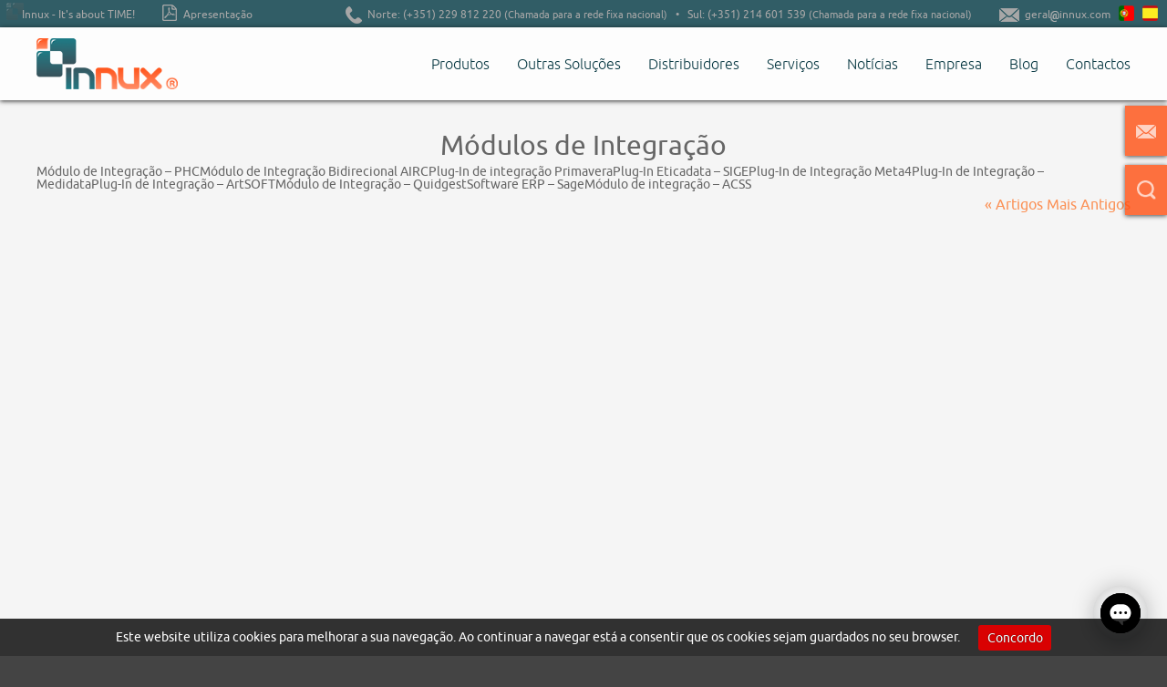

--- FILE ---
content_type: text/html; charset=UTF-8
request_url: https://innux.com/category/modulos-de-integracao/
body_size: 33956
content:
<!DOCTYPE html><!--[if IE 6]><html id="ie6" lang="pt-PT"><![endif]--><!--[if IE 7]><html id="ie7" lang="pt-PT"><![endif]--><!--[if IE 8]><html id="ie8" lang="pt-PT"><![endif]--><!--[if !(IE 6) | !(IE 7) | !(IE 8)  ]><!--><html lang="pt-PT"><!--<![endif]--><head><meta charset="UTF-8" /><meta name="format-detection" content="telephone=no" /><link rel="shortcut icon" href="https://innux.com/wp-content/themes/tema-project-time/img/favicon.ico?2.0" type="image/x-icon" /><meta name="viewport" content="initial-scale=1.0, maximum-scale=1.0, user-scalable=0, width=device-width;" /><link rel="stylesheet" type="text/css" media="all" href="https://innux.com/wp-content/themes/tema-project-time/style.css?2.0.520260117224343" /><!--[if lt IE 9]><script src="https://innux.com/wp-content/themes/tema-project-time/js/html5.js" type="text/javascript"></script><![endif]--><meta name='robots' content='index, follow, max-image-preview:large, max-snippet:-1, max-video-preview:-1' />
	<style>img:is([sizes="auto" i], [sizes^="auto," i]) { contain-intrinsic-size: 3000px 1500px }</style>
	
	<!-- This site is optimized with the Yoast SEO plugin v26.7 - https://yoast.com/wordpress/plugins/seo/ -->
	<title>Módulos de Integração - Innux • Relógios de Ponto, Controlo Acessos, Bilhética, Software</title>
	<link rel="canonical" href="https://innux.com/category/modulos-de-integracao/" />
	<link rel="next" href="https://innux.com/category/modulos-de-integracao/page/2/" />
	<meta property="og:locale" content="pt_PT" />
	<meta property="og:locale:alternate" content="es_ES" />
	<meta property="og:type" content="article" />
	<meta property="og:title" content="Módulos de Integração - Innux • Relógios de Ponto, Controlo Acessos, Bilhética, Software" />
	<meta property="og:url" content="https://innux.com/category/modulos-de-integracao/" />
	<meta property="og:site_name" content="Innux • Relógios de Ponto, Controlo Acessos, Bilhética, Software" />
	<meta property="og:image" content="https://innux.com/wp-content/uploads/2023/04/-banner-teste-innux-relogios-ponto.jpg" />
	<meta property="og:image:width" content="2159" />
	<meta property="og:image:height" content="1080" />
	<meta property="og:image:type" content="image/jpeg" />
	<meta name="twitter:card" content="summary_large_image" />
	<script type="application/ld+json" class="yoast-schema-graph">{"@context":"https://schema.org","@graph":[{"@type":"CollectionPage","@id":"https://innux.com/category/modulos-de-integracao/","url":"https://innux.com/category/modulos-de-integracao/","name":"Módulos de Integração - Innux • Relógios de Ponto, Controlo Acessos, Bilhética, Software","isPartOf":{"@id":"https://innux.com/pt/#website"},"primaryImageOfPage":{"@id":"https://innux.com/category/modulos-de-integracao/#primaryimage"},"image":{"@id":"https://innux.com/category/modulos-de-integracao/#primaryimage"},"thumbnailUrl":"https://innux.com/wp-content/uploads/2014/01/-banner-destaque-oranje-modulos-integracao-phc-innux-scaled.jpg","breadcrumb":{"@id":"https://innux.com/category/modulos-de-integracao/#breadcrumb"},"inLanguage":"pt-PT"},{"@type":"ImageObject","inLanguage":"pt-PT","@id":"https://innux.com/category/modulos-de-integracao/#primaryimage","url":"https://innux.com/wp-content/uploads/2014/01/-banner-destaque-oranje-modulos-integracao-phc-innux-scaled.jpg","contentUrl":"https://innux.com/wp-content/uploads/2014/01/-banner-destaque-oranje-modulos-integracao-phc-innux-scaled.jpg","width":2560,"height":661},{"@type":"BreadcrumbList","@id":"https://innux.com/category/modulos-de-integracao/#breadcrumb","itemListElement":[{"@type":"ListItem","position":1,"name":"Início","item":"https://innux.com/pt/"},{"@type":"ListItem","position":2,"name":"Módulos de Integração"}]},{"@type":"WebSite","@id":"https://innux.com/pt/#website","url":"https://innux.com/pt/","name":"Innux • Relógios de Ponto, Controlo Acessos, Bilhética, Software","description":"Relógios de Ponto, Bilhética, Controlo de Assiduidade, Acessos, Automação, Biométricos, Gestão de Ginásios, Parques de Estacionamento, Software de Gestão e Hardware Biométrico","publisher":{"@id":"https://innux.com/pt/#organization"},"potentialAction":[{"@type":"SearchAction","target":{"@type":"EntryPoint","urlTemplate":"https://innux.com/pt/?s={search_term_string}"},"query-input":{"@type":"PropertyValueSpecification","valueRequired":true,"valueName":"search_term_string"}}],"inLanguage":"pt-PT"},{"@type":"Organization","@id":"https://innux.com/pt/#organization","name":"Innux Technologies","url":"https://innux.com/pt/","logo":{"@type":"ImageObject","inLanguage":"pt-PT","@id":"https://innux.com/pt/#/schema/logo/image/","url":"https://innux.com/wp-content/uploads/2019/01/-mobile-logo.png","contentUrl":"https://innux.com/wp-content/uploads/2019/01/-mobile-logo.png","width":512,"height":136,"caption":"Innux Technologies"},"image":{"@id":"https://innux.com/pt/#/schema/logo/image/"},"sameAs":["https://www.facebook.com/innux/","https://pt.linkedin.com/company/innux-technologies"]}]}</script>
	<!-- / Yoast SEO plugin. -->


<link rel="alternate" href="https://innux.com/category/modulos-de-integracao/" hreflang="pt" />
<link rel="alternate" href="https://innux.com/category/modulos-de-integracion/" hreflang="es" />
<link rel='dns-prefetch' href='//www.googletagmanager.com' />
<link rel='dns-prefetch' href='//fonts.googleapis.com' />
<link rel="alternate" type="application/rss+xml" title="Innux • Relógios de Ponto, Controlo Acessos, Bilhética, Software &raquo; Feed" href="https://innux.com/pt/feed/" />
<link rel="alternate" type="application/rss+xml" title="Innux • Relógios de Ponto, Controlo Acessos, Bilhética, Software &raquo; Feed de comentários" href="https://innux.com/pt/comments/feed/" />
<link rel="alternate" type="application/rss+xml" title="Feed de categorias Innux • Relógios de Ponto, Controlo Acessos, Bilhética, Software &raquo; Módulos de Integração" href="https://innux.com/category/modulos-de-integracao/feed/" />
<script type="text/javascript">
/* <![CDATA[ */
window._wpemojiSettings = {"baseUrl":"https:\/\/s.w.org\/images\/core\/emoji\/16.0.1\/72x72\/","ext":".png","svgUrl":"https:\/\/s.w.org\/images\/core\/emoji\/16.0.1\/svg\/","svgExt":".svg","source":{"concatemoji":"https:\/\/innux.com\/wp-includes\/js\/wp-emoji-release.min.js?ver=6.8.3"}};
/*! This file is auto-generated */
!function(s,n){var o,i,e;function c(e){try{var t={supportTests:e,timestamp:(new Date).valueOf()};sessionStorage.setItem(o,JSON.stringify(t))}catch(e){}}function p(e,t,n){e.clearRect(0,0,e.canvas.width,e.canvas.height),e.fillText(t,0,0);var t=new Uint32Array(e.getImageData(0,0,e.canvas.width,e.canvas.height).data),a=(e.clearRect(0,0,e.canvas.width,e.canvas.height),e.fillText(n,0,0),new Uint32Array(e.getImageData(0,0,e.canvas.width,e.canvas.height).data));return t.every(function(e,t){return e===a[t]})}function u(e,t){e.clearRect(0,0,e.canvas.width,e.canvas.height),e.fillText(t,0,0);for(var n=e.getImageData(16,16,1,1),a=0;a<n.data.length;a++)if(0!==n.data[a])return!1;return!0}function f(e,t,n,a){switch(t){case"flag":return n(e,"\ud83c\udff3\ufe0f\u200d\u26a7\ufe0f","\ud83c\udff3\ufe0f\u200b\u26a7\ufe0f")?!1:!n(e,"\ud83c\udde8\ud83c\uddf6","\ud83c\udde8\u200b\ud83c\uddf6")&&!n(e,"\ud83c\udff4\udb40\udc67\udb40\udc62\udb40\udc65\udb40\udc6e\udb40\udc67\udb40\udc7f","\ud83c\udff4\u200b\udb40\udc67\u200b\udb40\udc62\u200b\udb40\udc65\u200b\udb40\udc6e\u200b\udb40\udc67\u200b\udb40\udc7f");case"emoji":return!a(e,"\ud83e\udedf")}return!1}function g(e,t,n,a){var r="undefined"!=typeof WorkerGlobalScope&&self instanceof WorkerGlobalScope?new OffscreenCanvas(300,150):s.createElement("canvas"),o=r.getContext("2d",{willReadFrequently:!0}),i=(o.textBaseline="top",o.font="600 32px Arial",{});return e.forEach(function(e){i[e]=t(o,e,n,a)}),i}function t(e){var t=s.createElement("script");t.src=e,t.defer=!0,s.head.appendChild(t)}"undefined"!=typeof Promise&&(o="wpEmojiSettingsSupports",i=["flag","emoji"],n.supports={everything:!0,everythingExceptFlag:!0},e=new Promise(function(e){s.addEventListener("DOMContentLoaded",e,{once:!0})}),new Promise(function(t){var n=function(){try{var e=JSON.parse(sessionStorage.getItem(o));if("object"==typeof e&&"number"==typeof e.timestamp&&(new Date).valueOf()<e.timestamp+604800&&"object"==typeof e.supportTests)return e.supportTests}catch(e){}return null}();if(!n){if("undefined"!=typeof Worker&&"undefined"!=typeof OffscreenCanvas&&"undefined"!=typeof URL&&URL.createObjectURL&&"undefined"!=typeof Blob)try{var e="postMessage("+g.toString()+"("+[JSON.stringify(i),f.toString(),p.toString(),u.toString()].join(",")+"));",a=new Blob([e],{type:"text/javascript"}),r=new Worker(URL.createObjectURL(a),{name:"wpTestEmojiSupports"});return void(r.onmessage=function(e){c(n=e.data),r.terminate(),t(n)})}catch(e){}c(n=g(i,f,p,u))}t(n)}).then(function(e){for(var t in e)n.supports[t]=e[t],n.supports.everything=n.supports.everything&&n.supports[t],"flag"!==t&&(n.supports.everythingExceptFlag=n.supports.everythingExceptFlag&&n.supports[t]);n.supports.everythingExceptFlag=n.supports.everythingExceptFlag&&!n.supports.flag,n.DOMReady=!1,n.readyCallback=function(){n.DOMReady=!0}}).then(function(){return e}).then(function(){var e;n.supports.everything||(n.readyCallback(),(e=n.source||{}).concatemoji?t(e.concatemoji):e.wpemoji&&e.twemoji&&(t(e.twemoji),t(e.wpemoji)))}))}((window,document),window._wpemojiSettings);
/* ]]> */
</script>
<style id='wp-emoji-styles-inline-css' type='text/css'>

	img.wp-smiley, img.emoji {
		display: inline !important;
		border: none !important;
		box-shadow: none !important;
		height: 1em !important;
		width: 1em !important;
		margin: 0 0.07em !important;
		vertical-align: -0.1em !important;
		background: none !important;
		padding: 0 !important;
	}
</style>
<link rel='stylesheet' id='responsive-lightbox-swipebox-css' href='https://innux.com/wp-content/plugins/responsive-lightbox/assets/swipebox/swipebox.min.css?ver=1.5.2' type='text/css' media='all' />
<link rel='stylesheet' id='custom-google-fonts-css' href='//fonts.googleapis.com/css?family=Ubuntu&#038;ver=3.4.9' type='text/css' media='all' />
<link rel='stylesheet' id='chaty-front-css-css' href='https://innux.com/wp-content/plugins/chaty/css/chaty-front.min.css?ver=3.4.91747668590' type='text/css' media='all' />
<script type="text/javascript" src="https://innux.com/wp-includes/js/jquery/jquery.min.js?ver=3.7.1" id="jquery-core-js"></script>
<script type="text/javascript" src="https://innux.com/wp-includes/js/jquery/jquery-migrate.min.js?ver=3.4.1" id="jquery-migrate-js"></script>
<script type="text/javascript" src="https://innux.com/wp-content/plugins/responsive-lightbox/assets/dompurify/purify.min.js?ver=3.3.1" id="dompurify-js"></script>
<script type="text/javascript" id="responsive-lightbox-sanitizer-js-before">
/* <![CDATA[ */
window.RLG = window.RLG || {}; window.RLG.sanitizeAllowedHosts = ["youtube.com","www.youtube.com","youtu.be","vimeo.com","player.vimeo.com"];
/* ]]> */
</script>
<script type="text/javascript" src="https://innux.com/wp-content/plugins/responsive-lightbox/js/sanitizer.js?ver=2.6.1" id="responsive-lightbox-sanitizer-js"></script>
<script type="text/javascript" src="https://innux.com/wp-content/plugins/responsive-lightbox/assets/swipebox/jquery.swipebox.min.js?ver=1.5.2" id="responsive-lightbox-swipebox-js"></script>
<script type="text/javascript" src="https://innux.com/wp-includes/js/underscore.min.js?ver=1.13.7" id="underscore-js"></script>
<script type="text/javascript" src="https://innux.com/wp-content/plugins/responsive-lightbox/assets/infinitescroll/infinite-scroll.pkgd.min.js?ver=4.0.1" id="responsive-lightbox-infinite-scroll-js"></script>
<script type="text/javascript" id="responsive-lightbox-js-before">
/* <![CDATA[ */
var rlArgs = {"script":"swipebox","selector":"lightbox","customEvents":"","activeGalleries":true,"animation":true,"hideCloseButtonOnMobile":false,"removeBarsOnMobile":false,"hideBars":true,"hideBarsDelay":5000,"videoMaxWidth":1080,"useSVG":true,"loopAtEnd":false,"woocommerce_gallery":false,"ajaxurl":"https:\/\/innux.com\/wp-admin\/admin-ajax.php","nonce":"003fa87355","preview":false,"postId":1235,"scriptExtension":false};
/* ]]> */
</script>
<script type="text/javascript" src="https://innux.com/wp-content/plugins/responsive-lightbox/js/front.js?ver=2.6.1" id="responsive-lightbox-js"></script>

<!-- Google tag (gtag.js) snippet added by Site Kit -->
<!-- Google Analytics snippet added by Site Kit -->
<script type="text/javascript" src="https://www.googletagmanager.com/gtag/js?id=GT-WF4ZKBD7" id="google_gtagjs-js" async></script>
<script type="text/javascript" id="google_gtagjs-js-after">
/* <![CDATA[ */
window.dataLayer = window.dataLayer || [];function gtag(){dataLayer.push(arguments);}
gtag("set","linker",{"domains":["innux.com"]});
gtag("js", new Date());
gtag("set", "developer_id.dZTNiMT", true);
gtag("config", "GT-WF4ZKBD7");
/* ]]> */
</script>
<link rel="https://api.w.org/" href="https://innux.com/wp-json/" /><link rel="alternate" title="JSON" type="application/json" href="https://innux.com/wp-json/wp/v2/categories/48" /><link rel="EditURI" type="application/rsd+xml" title="RSD" href="https://innux.com/xmlrpc.php?rsd" />
<meta name="generator" content="WordPress 6.8.3" />
<!-- start Simple Custom CSS and JS -->
<script type="text/javascript">
 

document.addEventListener("DOMContentLoaded", function() {
  var meuBotao = document.querySelector(".mostrar-div");
  var minhaDiv = document.getElementById("minhaDiv");
  var offsetManual = 130; // Defina manualmente o valor do offset aqui

  meuBotao.addEventListener("click", function() {
    if (minhaDiv.style.display === "none") {
      minhaDiv.style.display = "block"; // Torna a div visível
      var divRetangulo = minhaDiv.getBoundingClientRect();
      var scrollPosicao = window.pageYOffset + divRetangulo.top - offsetManual;
      window.scrollTo({ top: scrollPosicao, behavior: 'smooth' }); // Faz o scroll suave para a posição ajustada
    } else {
      minhaDiv.style.display = "none"; // Oculta a div novamente
    }
  });
});</script>
<!-- end Simple Custom CSS and JS -->
<meta name="generator" content="Site Kit by Google 1.170.0" /><meta name="generator" content="Elementor 3.32.5; features: additional_custom_breakpoints; settings: css_print_method-external, google_font-enabled, font_display-swap">
			<style>
				.e-con.e-parent:nth-of-type(n+4):not(.e-lazyloaded):not(.e-no-lazyload),
				.e-con.e-parent:nth-of-type(n+4):not(.e-lazyloaded):not(.e-no-lazyload) * {
					background-image: none !important;
				}
				@media screen and (max-height: 1024px) {
					.e-con.e-parent:nth-of-type(n+3):not(.e-lazyloaded):not(.e-no-lazyload),
					.e-con.e-parent:nth-of-type(n+3):not(.e-lazyloaded):not(.e-no-lazyload) * {
						background-image: none !important;
					}
				}
				@media screen and (max-height: 640px) {
					.e-con.e-parent:nth-of-type(n+2):not(.e-lazyloaded):not(.e-no-lazyload),
					.e-con.e-parent:nth-of-type(n+2):not(.e-lazyloaded):not(.e-no-lazyload) * {
						background-image: none !important;
					}
				}
			</style>
					<style type="text/css" id="wp-custom-css">
			.i20210428150133{
	display: none !important;	
}


.i20210506164800 p img{
	height: 60px !important;
	object-fit: contain !important;
	width: 150px !important;
	padding:20px;
}

.i20210506164800 p a {
	display: contents !important;
}
.i20210506164800.content > p{
	display: flex !important;
	width: 100% !important;
	max-width: 100% !important;
	justify-content: center !important;
	
}



#holasdsuced.single-produtos-relacionados > h2{
	background-color: #FB9156 !important;
}


/*Slides Elementor*/
#index-darr1{
	height: auto;
	bottom: 3.1% !important;
}

#index-darr2{
	bottom: 5%;
}

.elementor-slide-heading{
  background: #fff;
  background: linear-gradient(to right, rgba(255,255,255,0) 0%, rgba(255,255,255,0.6) 5%, rgba(255,255,255,0.6) 95%, rgba(255,255,255,0) 100%);
	padding: 15px;
	
}




.eicon-chevron-left{
	 -webkit-text-stroke: 1px #000;
  text-stroke: 1px #000;
	margin-left: 13em;
	margin-top: 23.5em !important;
}

.eicon-chevron-right{
	-webkit-text-stroke: 1px #000;
  text-stroke: 1px #000;
	margin-right: 13em;
	margin-top: 23.5em !important;
}

/**/
#index-slogans > span > span > div > strong{
	color: #FB9156;
	display: none;
}

#cooooookies {
	z-index: 999999 !important;
}

/*Slogan Homepage*/
.home #index-slogans{
	top: 600px;
	display: none;
}

.home #index-slogans span div{
	top: 600px;
	background-color: white;
	opacity: 0.9;
	width: 75%;
}
.postid-12580 .sidebarresizable span img{
	display: none !important;
}

#pre-header{
	padding: 0px 10px !important
}
.page-template-template-news-php #holasdsuced > .caso-de-sucesso > .news-title a{
	color: #666666;
}

.page-template-template-news-php #holasdsuced > .caso-de-sucesso > .news-title a:hover {
	color: #e25625;
}

/*Whatsapp*/
.i202010291658{
	position: fixed !important;
}

.i202010291658 img{
	max-width: 170px !important;
}

.i202010291658 span{
		display: none !important;
}

@media only screen and (max-width: 600px) {
  .i202010291658 img{
	max-width: 130px !important;
}
	.i202010291658 span{
		display: none !important;
}

	.eicon-chevron-left{
		-webkit-text-stroke: 1px #000;
  text-stroke: 1px #000;
	margin-left: -0.3em;
	margin-top: 380px !important;
}

.eicon-chevron-right{
	-webkit-text-stroke: 1px #000;
  text-stroke: 1px #000;
	margin-right: -0.3em;
	margin-top: 380px !important;
}
	

  .i20210506164800 p img{
	height: 60px !important;
	object-fit: contain !important;
	width: 100px !important;
	padding:10px;
}

.i20210506164800.content > p{
	
	display: inline-block !important;
	width: 100% !important;
	max-width: 100% !important;
}




	
	
	
}		</style>
		<script src="https://innux.com/wp-content/themes/tema-project-time/js/jquery.js" type="text/javascript"></script><script src="https://innux.com/wp-content/themes/tema-project-time/js/general.js" type="text/javascript"></script><script src="https://www.google.com/recaptcha/api.js"></script></head>
<body class="archive category category-modulos-de-integracao category-48 wp-theme-tema-project-time elementor-default elementor-kit-12700"><div id="mobile-menu-wait-wat"><div rel="principal" class="h"><a href="javascript:void(0);">Fechar menu</a><a href="https://innux.com/pt/">Início</a><a id="clickerone1" href="javascript:void(0);">Produtos</a><script type="text/javascript">jQuery ( '#clickerone1' ).click ( function () { jQuery ( '#mobile-menu-wait-wat > .h' ).addClass ( 'dn' ); jQuery ( '#mobile-menu-wait-wat > .h[rel="produtos"]' ).removeClass ( 'dn' ); return false; } );</script><a id="clickerone2" href="javascript:void(0);">Outras Soluções</a><script type="text/javascript">jQuery ( '#clickerone2' ).click ( function () { jQuery ( '#mobile-menu-wait-wat > .h' ).addClass ( 'dn' ); jQuery ( '#mobile-menu-wait-wat > .h[rel="solucoes"]' ).removeClass ( 'dn' ); return false; } );</script><a id="clickerone3" href="https://innux.com/parceiros-distribuidores/">Distribuidores</a><script type="text/javascript">jQuery ( '#clickerone3' ).click ( function () { jQuery ( '#mobile-menu-wait-wat > .h' ).addClass ( 'dn' ); jQuery ( '#mobile-menu-wait-wat > .h[rel="parqueiros"]' ).removeClass ( 'dn' ); return false; } );</script><a  href="https://innux.com/servicos/">Serviços</a><a href="https://innux.com/noticias/">Notícias</a><a id="clickerone5" href="https://innux.com/empresa/">Empresa</a><script type="text/javascript">jQuery ( '#clickerone5' ).click ( function () { jQuery ( '#mobile-menu-wait-wat > .h' ).addClass ( 'dn' ); jQuery ( '#mobile-menu-wait-wat > .h[rel="empresa"]' ).removeClass ( 'dn' ); return false; } );</script><a target="_blank" href="http://blog.innux.pt/">Blog</a><a href="https://innux.com/contactos/">Contactos</a></div><div rel="produtos" class="h"><a href="javascript:void(0);">Fechar menu</a><a id="clickerone6b" href="javascript:void(0);">Relógios de Ponto</a><script type="text/javascript">jQuery ( '#clickerone6b' ).click ( function () { jQuery ( '#mobile-menu-wait-wat > .h' ).addClass ( 'dn' ); jQuery ( '#mobile-menu-wait-wat > .h[rel="relogiosdeponto-s"]' ).removeClass ( 'dn' ); return false; } );</script><a id="clickerone6c" href="javascript:void(0);">Bilhética</a><script type="text/javascript">jQuery ( '#clickerone6c' ).click ( function () { jQuery ( '#mobile-menu-wait-wat > .h' ).addClass ( 'dn' ); jQuery ( '#mobile-menu-wait-wat > .h[rel="bilheticaginasios"]' ).removeClass ( 'dn' ); return false; } );</script><a id="clickerone6d" href="javascript:void(0);">Ginásios e Piscinas</a><script type="text/javascript">jQuery ( '#clickerone6d' ).click ( function () { jQuery ( '#mobile-menu-wait-wat > .h' ).addClass ( 'dn' ); jQuery ( '#mobile-menu-wait-wat > .h[rel="controlodeacessos"]' ).removeClass ( 'dn' ); return false; } );</script><a id="clickerone6e" href="javascript:void(0);">Controlo de acessos</a><script type="text/javascript">jQuery ( '#clickerone6e' ).click ( function () { jQuery ( '#mobile-menu-wait-wat > .h' ).addClass ( 'dn' ); jQuery ( '#mobile-menu-wait-wat > .h[rel="outrasolucoes"]' ).removeClass ( 'dn' ); return false; } );</script><a id="clickerone6fa" href="javascript:void(0);">Representações</a><script type="text/javascript">jQuery ( '#clickerone6fa' ).click ( function () { jQuery ( '#mobile-menu-wait-wat > .h' ).addClass ( 'dn' ); jQuery ( '#mobile-menu-wait-wat > .h[rel="outrasolucoesa"]' ).removeClass ( 'dn' ); return false; } );</script><a id="clickerone6f" href="javascript:void(0);">Outras Soluções</a><script type="text/javascript">jQuery ( '#clickerone6f' ).click ( function () { jQuery ( '#mobile-menu-wait-wat > .h' ).addClass ( 'dn' ); jQuery ( '#mobile-menu-wait-wat > .h[rel="outrasolucoes2"]' ).removeClass ( 'dn' ); return false; } );</script></div><div rel="relogiosdeponto-s" class="h"><a href="javascript:void(0);">Fechar menu</a><a id="relogiosdeponto1" href="javascript:void(0);">Software de Assiduidade</a><script type="text/javascript">jQuery ( '#relogiosdeponto1' ).click ( function () { jQuery ( '#mobile-menu-wait-wat > .h' ).addClass ( 'dn' ); jQuery ( '#mobile-menu-wait-wat > .h[rel="assiduidade"]' ).removeClass ( 'dn' ); return false; } );</script><a id="relogiosdeponto2" href="javascript:void(0);">Micro e Pequenas Empresas</a><script type="text/javascript">jQuery ( '#relogiosdeponto2' ).click ( function () { jQuery ( '#mobile-menu-wait-wat > .h' ).addClass ( 'dn' ); jQuery ( '#mobile-menu-wait-wat > .h[rel="relogiosdeponto"]' ).removeClass ( 'dn' ); return false; } );</script><a id="relogiosdeponto3" href="javascript:void(0);">Terminais Biométricos</a><script type="text/javascript">jQuery ( '#relogiosdeponto3' ).click ( function () { jQuery ( '#mobile-menu-wait-wat > .h' ).addClass ( 'dn' ); jQuery ( '#mobile-menu-wait-wat > .h[rel="relogiosdeponto2"]' ).removeClass ( 'dn' ); return false; } );</script><a id="relogiosdeponto4" href="javascript:void(0);">Terminais Proximidade</a><script type="text/javascript">jQuery ( '#relogiosdeponto4' ).click ( function () { jQuery ( '#mobile-menu-wait-wat > .h' ).addClass ( 'dn' ); jQuery ( '#mobile-menu-wait-wat > .h[rel="relogiosdeponto3"]' ).removeClass ( 'dn' ); return false; } );</script></div><div rel="bilheticaginasios" class="h"><a href="javascript:void(0);">Fechar menu</a><a id="bilheticaginasios1" href="javascript:void(0);">Software</a><script type="text/javascript">jQuery ( '#bilheticaginasios1' ).click ( function () { jQuery ( '#mobile-menu-wait-wat > .h' ).addClass ( 'dn' ); jQuery ( '#mobile-menu-wait-wat > .h[rel="bilheticaginasios-1"]' ).removeClass ( 'dn' ); return false; } );</script><a id="bilheticaginasios2" href="javascript:void(0);">Validação &amp; Impressão</a><script type="text/javascript">jQuery ( '#bilheticaginasios2' ).click ( function () { jQuery ( '#mobile-menu-wait-wat > .h' ).addClass ( 'dn' ); jQuery ( '#mobile-menu-wait-wat > .h[rel="bilheticaginasios-2"]' ).removeClass ( 'dn' ); return false; } );</script><a id="bilheticaginasios3" href="javascript:void(0);">Torniquetes de Acessos</a><script type="text/javascript">jQuery ( '#bilheticaginasios3' ).click ( function () { jQuery ( '#mobile-menu-wait-wat > .h' ).addClass ( 'dn' ); jQuery ( '#mobile-menu-wait-wat > .h[rel="bilheticaginasios-3"]' ).removeClass ( 'dn' ); return false; } );</script></div><div rel="controlodeacessos" class="h"><a href="javascript:void(0);">Fechar menu</a><a id="controlodeacessos1" href="javascript:void(0);">Software</a><script type="text/javascript">jQuery ( '#controlodeacessos1' ).click ( function () { jQuery ( '#mobile-menu-wait-wat > .h' ).addClass ( 'dn' ); jQuery ( '#mobile-menu-wait-wat > .h[rel="controlodeacessos-1"]' ).removeClass ( 'dn' ); return false; } );</script><a id="controlodeacessos2" href="javascript:void(0);">Torniquetes de Acessos</a><script type="text/javascript">jQuery ( '#controlodeacessos2' ).click ( function () { jQuery ( '#mobile-menu-wait-wat > .h' ).addClass ( 'dn' ); jQuery ( '#mobile-menu-wait-wat > .h[rel="controlodeacessos-2"]' ).removeClass ( 'dn' ); return false; } );</script><a id="controlodeacessos3" href="javascript:void(0);">Controlo de acessos</a><script type="text/javascript">jQuery ( '#controlodeacessos3' ).click ( function () { jQuery ( '#mobile-menu-wait-wat > .h' ).addClass ( 'dn' ); jQuery ( '#mobile-menu-wait-wat > .h[rel="controlodeacessos-3"]' ).removeClass ( 'dn' ); return false; } );</script></div><div rel="outrasolucoes" class="h"><a href="javascript:void(0);">Fechar menu</a><a id="outrasolucoes1" href="javascript:void(0);">Software</a><script type="text/javascript">jQuery ( '#outrasolucoesa1' ).click ( function () { jQuery ( '#mobile-menu-wait-wat > .h' ).addClass ( 'dn' ); jQuery ( '#mobile-menu-wait-wat > .h[rel="outrasolucoes-1"]' ).removeClass ( 'dn' ); return false; } );</script><a id="outrasolucoes2" href="javascript:void(0);">Terminais Biométricos</a><script type="text/javascript">jQuery ( '#outrasolucoesa2' ).click ( function () { jQuery ( '#mobile-menu-wait-wat > .h' ).addClass ( 'dn' ); jQuery ( '#mobile-menu-wait-wat > .h[rel="outrasolucoes-2"]' ).removeClass ( 'dn' ); return false; } );</script><a id="outrasolucoes3" href="javascript:void(0);">Terminais Proximidade</a><script type="text/javascript">jQuery ( '#outrasolucoesa3' ).click ( function () { jQuery ( '#mobile-menu-wait-wat > .h' ).addClass ( 'dn' ); jQuery ( '#mobile-menu-wait-wat > .h[rel="outrasolucoes-3"]' ).removeClass ( 'dn' ); return false; } );</script><a id="outrasolucoes4" href="javascript:void(0);">Torniquetes</a><script type="text/javascript">jQuery ( '#outrasolucoesa4' ).click ( function () { jQuery ( '#mobile-menu-wait-wat > .h' ).addClass ( 'dn' ); jQuery ( '#mobile-menu-wait-wat > .h[rel="outrasolucoes-4"]' ).removeClass ( 'dn' ); return false; } );</script><a id="outrasolucoes5" href="javascript:void(0);">Barreiras e Pilaretes</a><script type="text/javascript">jQuery ( '#outrasolucoesa5' ).click ( function () { jQuery ( '#mobile-menu-wait-wat > .h' ).addClass ( 'dn' ); jQuery ( '#mobile-menu-wait-wat > .h[rel="outrasolucoes-5"]' ).removeClass ( 'dn' ); return false; } );</script></div><div rel="outrasolucoesa" class="h"><a href="javascript:void(0);">Fechar menu</a><a id="outrasolucoesa1" href="javascript:void(0);">BFT – Barreiras e Motores</a><script type="text/javascript">jQuery ( '#outrasolucoesa1' ).click ( function () { jQuery ( '#mobile-menu-wait-wat > .h' ).addClass ( 'dn' ); jQuery ( '#mobile-menu-wait-wat > .h[rel="outrasolucoesa-1"]' ).removeClass ( 'dn' ); return false; } );</script><a id="outrasolucoesa2" href="javascript:void(0);">KS - Quiosques Multimédia</a><script type="text/javascript">jQuery ( '#outrasolucoesa2' ).click ( function () { jQuery ( '#mobile-menu-wait-wat > .h' ).addClass ( 'dn' ); jQuery ( '#mobile-menu-wait-wat > .h[rel="outrasolucoesa-2"]' ).removeClass ( 'dn' ); return false; } );</script><a id="outrasolucoesa3" href="javascript:void(0);">Q-Better – Filas de Espera</a><script type="text/javascript">jQuery ( '#outrasolucoesa3' ).click ( function () { jQuery ( '#mobile-menu-wait-wat > .h' ).addClass ( 'dn' ); jQuery ( '#mobile-menu-wait-wat > .h[rel="outrasolucoesa-5"]' ).removeClass ( 'dn' ); return false; } );</script></div><div rel="outrasolucoes2" class="h"><a href="javascript:void(0);">Fechar menu</a><a id="outrasolucoes21" href="javascript:void(0);">Software</a><script type="text/javascript">jQuery ( '#outrasolucoes21' ).click ( function () { jQuery ( '#mobile-menu-wait-wat > .h' ).addClass ( 'dn' ); jQuery ( '#mobile-menu-wait-wat > .h[rel="outrasolucoes2-1"]' ).removeClass ( 'dn' ); return false; } );</script><a id="outrasolucoes22" href="javascript:void(0);">Parques Estacionamento</a><script type="text/javascript">jQuery ( '#outrasolucoes22' ).click ( function () { jQuery ( '#mobile-menu-wait-wat > .h' ).addClass ( 'dn' ); jQuery ( '#mobile-menu-wait-wat > .h[rel="outrasolucoes2-2"]' ).removeClass ( 'dn' ); return false; } );</script><a id="outrasolucoes23" href="javascript:void(0);">Controlo de Rondas</a><script type="text/javascript">jQuery ( '#outrasolucoes23' ).click ( function () { jQuery ( '#mobile-menu-wait-wat > .h' ).addClass ( 'dn' ); jQuery ( '#mobile-menu-wait-wat > .h[rel="outrasolucoes2-3"]' ).removeClass ( 'dn' ); return false; } );</script><a id="outrasolucoes24" href="javascript:void(0);">Controlo de Produção</a><script type="text/javascript">jQuery ( '#outrasolucoes24' ).click ( function () { jQuery ( '#mobile-menu-wait-wat > .h' ).addClass ( 'dn' ); jQuery ( '#mobile-menu-wait-wat > .h[rel="outrasolucoes2-4"]' ).removeClass ( 'dn' ); return false; } );</script><a id="outrasolucoes25" href="javascript:void(0);">Automação e Controlo</a><script type="text/javascript">jQuery ( '#outrasolucoes25' ).click ( function () { jQuery ( '#mobile-menu-wait-wat > .h' ).addClass ( 'dn' ); jQuery ( '#mobile-menu-wait-wat > .h[rel="outrasolucoes2-5"]' ).removeClass ( 'dn' ); return false; } );</script><a id="outrasolucoes26" href="javascript:void(0);">Leitores RFID</a><script type="text/javascript">jQuery ( '#outrasolucoes26' ).click ( function () { jQuery ( '#mobile-menu-wait-wat > .h' ).addClass ( 'dn' ); jQuery ( '#mobile-menu-wait-wat > .h[rel="outrasolucoes2-6"]' ).removeClass ( 'dn' ); return false; } );</script><a id="outrasolucoes27" href="javascript:void(0);">CCTV</a><script type="text/javascript">jQuery ( '#outrasolucoes27' ).click ( function () { jQuery ( '#mobile-menu-wait-wat > .h' ).addClass ( 'dn' ); jQuery ( '#mobile-menu-wait-wat > .h[rel="outrasolucoes2-7"]' ).removeClass ( 'dn' ); return false; } );</script></div><div rel="assiduidade" class="h"><a href="javascript:void(0);">Fechar menu</a><a href="https://innux.com/software/plataforma-de-controlo-de-assiduidade-e-gestao-de-recursos-humanos/">InnuxTime HR</a><a href="https://innux.com/software/software-de-gestao-de-assiduidade-innuxtime/">InnuxTime</a><a href="https://innux.com/software/software-de-gestao-de-assiduidade-innux-webtime-advance/">InnuxTime Advance</a><a href="https://innux.com/software/plataforma-de-gestao-de-assiduidade-portal-do-colaborador-e-portal-da-chefia-innuxtime-hr/">InnuxTime HR - Portal</a><a href="https://innux.com/software/plataforma-para-gestao-de-escalas-e-turnos-innux-time-hr/">InnuxTime HR - Escalas</a><a href="https://innux.com/software/marcar-o-ponto-no-telemovel-com-geolocalizacao-com-innux-app/">Innux APP</a><a href="https://innux.com/software/portal-de-chefias-online-innuxwebtime/">WebTime</a><a href="https://innux.com/software/gestao-de-assiduidade-innuxtime-na-cloud/">WebTime 4.0</a><a href="https://innux.com/software/software-de-gestao-de-assiduidade-innux-webtime-advance/">WebTime Advance</a><a href="https://innux.com/software/software-de-gestao-de-escalas-webcalendar/">Web Calendar</a><a href="https://innux.com/software/modulos-de-integracao/">Módulos de Integração</a></div><div rel="relogiosdeponto" class="h"><a href="javascript:void(0);">Fechar menu</a><a href="https://innux.com/software/innuxpresentia-software-concebido-para-ajudar-no-crescimento-do-seu-negocio/">InnuxPresentia</a><a href="https://innux.com/software/solucao-de-software-innux-iotime/">Innux ioTime</a></div><div rel="relogiosdeponto2" class="h"><a href="javascript:void(0);">Fechar menu</a><a href="https://innux.com/hardware/terminal-biometrico-e-facial-tm-de-controlo-acessos-com-mediacao-automatica-de-temperatura-corporal/">Facial TM</a><a href="https://innux.com/hardware/iotbio-terminal-de-acessos-e-assiduidade-por-autenticacao-de-impressoes-digitais-e-leitor-rfid/">ioTBio</a><a href="https://innux.com/hardware/terminal-biometrico-de-controlo-nuxfinger-de-presencas-e-acessos-nuxfinger/">NuxFinger</a><a href="https://innux.com/hardware/terminal-biometrico-de-controlo-de-presencas-e-acessos-nuxbio-iv/">NuxBio IV</a><a href="https://innux.com/hardware/terminal-de-controlo-de-presencas-e-acessos-por-reconhecimento-biometrico-probio/">Pro Bio</a><a href="https://innux.com/hardware/terminal-biometrico-de-controlo-de-acessos-probio-ac/">Probio AC</a><a href="https://innux.com/hardware/terminal-de-controlo-de-presencas-e-acessos-por-reconhecimento-facial-e-impressao-digital-proface/">ProFace</a><a href="https://innux.com/hardware/terminal-de-acessos-com-reconhecimento-facial-x-face-s/">XFACE-S</a><a href="https://innux.com/hardware/terminal-de-acessos-de-reconhecimento-facial-e-biometrico-proface-touch/">Proface Touch</a><a href="https://innux.com/hardware/terminal-biometrico-de-controlo-de-presencas-e-acessos-pro-bio-ac-task/">ProBio AC Task</a><a href="https://innux.com/hardware/terminal-de-acessos-com-reconhecimento-facial-e-biometrico-proface-ac/">ProFace AC</a><a href="https://innux.com/hardware/terminal-biometrico-digital-x-bio-ii/">X Bio II</a></div><div rel="relogiosdeponto3" class="h"><a href="javascript:void(0);">Fechar menu</a><a href="https://innux.com/hardware/terminal-de-proximidade-nuxpro-2/">NuxPro II</a><a href="https://innux.com/hardware/terminal-de-proximidade-nuxkey-ii/">NuxKey II</a><a href="https://innux.com/hardware/terminal-de-proximidade-nuxmobile-rfid-e-gprs/">NuxMobile GPRS</a><a href="https://innux.com/hardware/terminal-de-proximidade-prorf/">Pro RF</a></div><div rel="bilheticaginasios-1" class="h"><a href="javascript:void(0);">Fechar menu</a><a href="https://innux.com/software/software-de-gestao-de-bilhetica-innuxticket/">InnuxTicket</a><a href="https://innux.com/software/software-de-gestao-de-bilhetica-desportiva-innuxticket/">Innux Ticket – Desporto</a><a href="https://innux.com/software/software-de-gestao-de-bilhetica-innuxticket-pos/">InnuxTicket POS</a><a href="https://innux.com/software/software-de-gestao-de-bilhetica-webticket-pos/">WebTicket POS</a></div><div rel="bilheticaginasios-2" class="h"><a href="javascript:void(0);">Fechar menu</a><a href="https://innux.com/hardware/maquina-de-venda-de-bilhetes-self-service/">Venda Bilhetes Self-Service</a><a href="https://innux.com/hardware/impressora-de-bilhetes/">Impressoras de Bilhetes</a><a href="https://innux.com/hardware/impressora-de-pulseiras/">Impressora de Pulseiras</a><a href="https://innux.com/hardware/impressoras-de-cartoes-pvc/">Impressoras de Cartões</a><a href="https://innux.com/hardware/sistema-de-validacion-de-billetes/">Sistema de Validação de Bilhetes</a><a href="https://innux.com/hardware/validadores-portateis-de-bilhetica/">Validadores Portáteis de Bilhética</a><a href="https://innux.com/hardware/bilhetes-e-consumiveis/">Bilhetes e Consumíveis</a></div><div rel="bilheticaginasios-3" class="h"><a href="javascript:void(0);">Fechar menu</a><a href="https://innux.com/hardware/torniquetes-de-altura-total/">Torniquetes de Altura Total</a><a href="https://innux.com/hardware/torniquetes-de-interior/">Torniquetes de Interior</a><a href="https://innux.com/hardware/torniquetes-para-mobilidade-reduzida/">Torniquetes para Mobilidade Reduzida</a><a href="https://innux.com/hardware/torniquetes-tripodes/">Torniquetes Trípodes</a></div><div rel="controlodeacessos-1" class="h"><a href="javascript:void(0);">Fechar menu</a><a href="https://innux.com/software/software-de-gestao-de-ginasios-innuxsports/">InnuxSports - Ginásios</a><a href="https://innux.com/software/software-de-gestao-de-piscinas-innuxsports/">InnuxSports - Piscinas</a><a href="https://innux.com/software/software-de-gestao-de-escolas-desportivas-innuxsports/">InnuxSports - Escolas Desportivas</a><a href="https://innux.com/software/software-de-gestao-de-health-clubs-innuxsports/">InnuxSports - Health Clubs</a><a href="https://innux.com/software/plataforma-online-para-gestao-de-ginasios-e-piscinas-innuxfit-innux/">InnuxFit - Plataforma Online</a></div><div rel="controlodeacessos-2" class="h"><a href="javascript:void(0);">Fechar menu</a><a href="https://innux.com/hardware/torniquetes-de-altura-total/">Torniquetes de Altura Total</a><a href="https://innux.com/hardware/torniquetes-de-interior/">Torniquetes de Interior</a><a href="https://innux.com/hardware/torniquetes-para-mobilidade-reduzida/">Torniquetes para Mobilidade Reduzida</a><a href="https://innux.com/hardware/torniquetes-tripodes/">Torniquetes Trípodes</a></div><div rel="controlodeacessos-3" class="h"><a href="javascript:void(0);">Fechar menu</a><a href="">NuxEasy ACII</a><a href="https://innux.com/noticias-es/torniquete-tripode-de-acessos-t1000/">NuxIO</a><a href="https://innux.com/hardware/terminal-de-proximidade-nuxip-ii/">NuxIp II</a><a href="https://innux.com/hardware/terminal-biometrico-de-controlo-de-acessos-probio-ac/">ProBio AC</a></div><div rel="outrasolucoes-1" class="h"><a href="javascript:void(0);">Fechar menu</a><a href="https://innux.com/software/software-de-controlo-de-acessos-innuxaccess/">InnuxAccess</a><a href="https://innux.com/software/controlo-de-acessos-e-gestao-innuxaccess-on-line/">InnuxAccess On</a><a href="https://innux.com/software/software-de-monitorizacao-innuxmonitor/">InnuxMonitor</a><a href="https://innux.com/software/gestao-de-visitas-innux-visitor/">InnuxVisitor</a><a href="https://innux.com/software/contador-de-pessoas/">Contador de Pessoas</a></div><div rel="outrasolucoes-2" class="h"><a href="javascript:void(0);">Fechar menu</a><a href="">NuxEasy AC II</a><a href="https://innux.com/hardware/terminal-biometrico-de-controlo-de-acessos-probio-ac/">ProBio AC</a><a href="https://innux.com/hardware/terminal-de-controlo-de-presencas-e-acessos-por-reconhecimento-facial-e-impressao-digital-proface/">Proface</a><a href="https://innux.com/hardware/controlo-de-acessos-terminal-biometrico-x-face/">Xface</a><a href="https://innux.com/hardware/terminal-de-controlo-de-acessos-probioac-touch/">ProBio Ac Touch</a></div><div rel="outrasolucoes-3" class="h"><a href="javascript:void(0);">Fechar menu</a><a href="https://innux.com/hardware/terminal-de-control-de-acceso-nuxin-ii/">NuxIn II</a><a href="https://innux.com/hardware/terminal-de-controlo-de-acessos-nuxkey-ii/">NuxKey II</a><a href="https://innux.com/hardware/terminal-de-proximidade-prorf/">Pro RF</a><a href="https://innux.com/hardware/terminal-de-proximidade-nuxip-ii/">NuxIp II</a></div><div rel="outrasolucoes-4" class="h"><a href="javascript:void(0);">Fechar menu</a><a href="https://innux.com/hardware/torniquetes-de-altura-total/">Torniquetes de Altura Total</a><a href="https://innux.com/hardware/torniquetes-de-interior/">Torniquetes de Interior</a><a href="https://innux.com/hardware/torniquetes-para-mobilidade-reduzida/">Torniquetes para Mobilidade Reduzida</a><a href="https://innux.com/hardware/torniquetes-tripodes/">Torniquetes Trípodes</a><a href="https://innux.com/torniquetes-motorizados/">Torniquetes Motorizados</a></div><div rel="outrasolucoes-5" class="h"><a href="javascript:void(0);">Fechar menu</a><a href="https://innux.com/hardware/barreiras-de-parques-de-estacionamento/">Barreiras de Parques de Estacionamento</a><a href="https://innux.com/hardware/pilaretes-de-controlo-de-acessos-a-estacionamentos/">Pilaretes de Controlo de Acessos a Estacionamentos</a></div><div rel="outrasolucoesa-1" class="h"><a href="javascript:void(0);">Fechar menu</a><a href="https://innux.com/hardware/linha-maxima-barreiras-profissionais-de-uso-muito-intuitivo/">Linha Máxima - Barreiras profissionais de uso muito intuitivo</a><a href="https://innux.com/hardware/linha-michelangelo-bt-a-barreiras-business-uso-muito-intensivo-ate-8m/">Linha Michelangelo BT A – Barreiras business uso muito intensivo até 8M</a><a href="https://innux.com/hardware/linha-giotto-bt-a-barreiras-business-uso-muito-intensivo-ate-6m/">Linha Giotto BT A - Barreiras business uso muito intensivo até 6M</a><a href="https://innux.com/hardware/linha-moovi-barreiras-business-uso-muito-intensivo-ate-5m/">Linha MOOVI – Barreiras business uso muito intensivo até 5M</a><a href="https://innux.com/hardware/motores-para-portoes/">Motores para portões</a></div><div rel="outrasolucoesa-2" class="h"><a href="javascript:void(0);">Fechar menu</a><a href="https://innux.com/hardware/ks-quiosques-modelos-interior/">Modelos interior</a><a href="https://innux.com/hardware/ks-quiosques-modelos-exterior/">Modelos exterior</a></div><div rel="outrasolucoesa-3" class="h"><a href="javascript:void(0);">Fechar menu</a><a href="https://innux.com/hardware/bloom-master-windows-software-para-gestao-de-um-sistema-de-ate-10-balcoes-de-atendimento/">Sistema de Gestão de Filas de espera</a></div><div rel="outrasolucoes2-1" class="h"><a href="javascript:void(0);">Fechar menu</a><a href="https://innux.com/software/software-de-gestao-de-parques-de-estacionamento-innuxpark/">InnuxPark</a><a href="https://innux.com/software/software-de-controlo-de-parques-de-autocaravanas-innuxpark-kiosk/">InnuxPark – Kiosk</a><a href="https://innux.com/software/software-de-controlo-de-rondas-innuxpatrol/">InnuxPatrol</a><a href="https://innux.com/software/software-de-controlo-de-servicos-innuxtracking/">InnuxTracking</a><a href="https://innux.com/software/controlo-e-analise-de-producao-innuxproduction/">InnuxProduction</a></div><div rel="outrasolucoes2-2" class="h"><a href="javascript:void(0);">Fechar menu</a><a href="https://innux.com/hardware/espaspark-30/">EspasPark 30</a><a href="https://innux.com/hardware/espaspark-20/">EspasPark 20</a><a href="https://innux.com/hardware/espaspark-10/">EspasPark 10</a></div><div rel="outrasolucoes2-3" class="h"><a href="javascript:void(0);">Fechar menu</a><a href="https://innux.com/hardware/terminal-de-controlo-de-rondas-nuxmobile/">NuxMobile GPRS</a><a href="https://innux.com/hardware/terminal-de-controlo-de-rondas-nuxmobile-ii/">NuxMobile II</a><a href="https://innux.com/hardware/terminal-de-controlo-de-rondas-nuxmobile-iii/">NuxMobile III</a></div><div rel="outrasolucoes2-4" class="h"><a href="javascript:void(0);">Fechar menu</a><a href="https://innux.com/hardware/terminal-de-controlo-de-producao-nuxpro-online/">NuxPro</a></div><div rel="outrasolucoes2-5" class="h"><a href="javascript:void(0);">Fechar menu</a><a href="https://innux.com/hardware/placa-de-automacao-e-controlo-nuxio/">NuxIo</a><a href="https://innux.com/hardware/placa-de-automacao-e-controlo-nuxio-ii/">NuxIo II</a></div><div rel="outrasolucoes2-6" class="h"><a href="javascript:void(0);">Fechar menu</a><a href="https://innux.com/hardware/leitor-rfid-nuxreader/">NuxReader</a><a href="https://innux.com/hardware/leitor-rfid-nuxid/">NuxID</a><a href="https://innux.com/hardware/nuxreaderuhf-ii/">NuxReaderUHF II</a></div><div rel="outrasolucoes2-7" class="h"><a href="javascript:void(0);">Fechar menu</a><a href="https://innux.com/hardware/cctv-ip/">CCTV IP</a><a href="https://innux.com/hardware/cctv-analogico/">CCTV Analógico</a></div><div rel="solucoes" class="h"><a href="javascript:void(0);">Fechar menu</a><a href="https://innux.com/solucoes/solucoes-para-parques-de-auto-caravanas/">Soluções Para Parques de Auto-Caravanas</a><a href="https://innux.com/solucoes/solucoes-para-contagem-de-pessoas/">Soluções Para Contagem de Pessoas</a><a href="https://innux.com/solucoes/solucao-para-venda-de-bilhetes/">Solução para Venda de Bilhetes</a><a href="https://innux.com/solucoes/solucoes-covid-19/">Soluções Covid&#8217;19</a><a href="https://innux.com/solucoes/sistemas-de-controlo-de-acesso-a-viaturas/">Sistemas de Controlo de Acesso a Viaturas</a></div><div rel="parqueiros" class="h"><a href="javascript:void(0);">Fechar menu</a><a href="https://innux.com/parceiros-distribuidores/formulario-de-distribuidor/">Formulário de Distribuidor</a><a href="https://innux.com/parceiros-distribuidores/condicoes-de-distribuidor/">Representantes Oficiais</a></div><div rel="servicos" class="h"><a href="javascript:void(0);">Fechar menu</a><a href="https://innux.com/servicos/">Serviços</a><a href="https://innux.com/servicos/tem-uma-solucao-innux-e-necessita-de-apoio/">Suporte Técnico</a><a href="https://innux.com/servicos/procura-desenvolvimento-a-medida/">Desenvolvimento à medida</a><a href="https://innux.com/servicos/necessita-de-formacao-especializada/">Formação</a><a href="https://innux.com/servicos/necessita-de-consultadoria/">Consultoria</a><a href="https://innux.com/servicos/licenciamento/">Certificação Técnica</a></div><div rel="empresa" class="h"><a href="javascript:void(0);">Fechar menu</a><a href="https://innux.com/empresa/quem-somos/">Quem Somos</a><a href="https://innux.com/empresa/qualidade/">Qualidade</a><a href="https://innux.com/empresa/casos-de-sucesso/">Casos de Sucesso</a><a href="https://innux.com/empresa/clientes/">Clientes</a><a href="https://innux.com/empresa/rgpd/">RGPD</a><a href="https://innux.com/empresa/recrutamento-2/">Recrutamento</a><a href="https://innux.com/empresa/faq/">FAQ</a></div></div><script type="text/javascript">
	jQuery ( '#mobile-menu-wait-wat' ).fadeOut ( 0 ).css ( 'display', 'none' );
	jQuery ( '#mobile-menu-wait-wat > .h' ).addClass ( 'dn' ).first ().removeClass ( 'dn' );
	jQuery ( '#mobile-menu-wait-wat > .h > a:first-child' ).click ( function () {
		jQuery ( '#mobile-menu-wait-wat' ).fadeOut ( 400, function () {
			jQuery ( '#mobile-menu-wait-wat > .h' ).addClass ( 'dn' ).first ().removeClass ( 'dn' );
		} );
	} );
	function adjustMobiibeMenuaWat () {
		jQuery ( '#mobile-menu-wait-wat > .h' ).css ( 'width', ( jQuery ( window ).width () - 50 ) + 'px' );
		jQuery ( '#mobile-menu-wait-wat' ).css ( 'line-height', jQuery ( window ).height () + 'px' );
	}
	adjustMobiibeMenuaWat ();
	jQuery ( document ).ready ( adjustMobiibeMenuaWat );
	jQuery ( window ).load ( adjustMobiibeMenuaWat );
	jQuery ( window ).resize ( adjustMobiibeMenuaWat );
	jQuery ( window ).focus ( adjustMobiibeMenuaWat );
</script><div id="body-wrapper"><script type="text/javascript">
	function adjustAPicture ( w ) {
		jQuery ( w ).each ( function () {
			var t = jQuery ( this ).attr ( 'src' ).split ( '?' );
			if ( t.length == 2 ) {
				t = t [ 1 ].split ( 'x' );
			} else {
				t = jQuery ( this );
				t = [ t.naturalWidth, t.naturalHeight ];
			}
			var height = jQuery ( this ).parent ().height ();
			var width = t [ 0 ] * ( height / t [ 1 ] );
			if ( width < jQuery ( this ).parent ().width () ) {
				width = jQuery ( this ).parent ().width ();
				height = t [ 1 ] * ( width / t [ 0 ] );
			}
			jQuery ( this ).css ( {
				'width': width + 'px',
				'height': height + 'px',
				'margin': ( ( jQuery ( this ).parent ().height () - height ) * 0.5 ) + 'px 0 0 ' + ( ( jQuery ( this ).parent ().width () - width ) * 0.5 ) + 'px'
			} );
		} );
	}
	function adjustAPicture2 ( w ) {
		jQuery ( w ).each ( function () {
			var t = jQuery ( this ).attr ( 'src' ).split ( '?' );
			if ( t.length == 2 ) {
				t = t [ 1 ].split ( 'x' );
			} else {
				t = jQuery ( this );
				t = [ t.naturalWidth, t.naturalHeight ];
			}
			var height = jQuery ( this ).parent ().height ();
			var width = t [ 0 ] * ( height / t [ 1 ] );
			if ( width > jQuery ( this ).parent ().width () ) {
				width = jQuery ( this ).parent ().width ();
				height = t [ 1 ] * ( width / t [ 0 ] );
			}
			jQuery ( this ).css ( {
				'width': width + 'px',
				'height': height + 'px',
				'margin': ( ( jQuery ( this ).parent ().height () - height ) * 0.5 ) + 'px 0 0 ' + ( ( jQuery ( this ).parent ().width () - width ) * 0.5 ) + 'px'
			} );
		} );
	}
	function removeFromStyle ( e, a ) {
		var t = jQuery ( e ).attr ( 'style' );
		t = t.split ( ';' );
		var o = '';
		for ( var i = 0; i < t.length; i++ ) {
			var s = t [ i ].split ( ':' );
			if ( s [ 0 ] != a ) {
				o += t [ i ];
				if ( i + 1 < t.length ) o += ';';
		}	}
		jQuery ( e ).attr ( 'style', o );
	}
</script><div id="mobile-header"><div id="mobile-menu"><select id="the-true-mobile-menu"></select></div><script type="text/javascript">
		jQuery ( '#mobile-menu' ).click ( function () {
			jQuery ( '#mobile-menu-wait-wat' ).fadeIn ( 400 );
		} );
		jQuery ( '#the-true-mobile-menu' ).change ( function () {
			if ( jQuery ( this ).val () == '#produtos' ) {
				//
			} else if ( jQuery ( this ).val () == '$solucoes' ) {
				//
			} else {
				window.location = jQuery ( this ).val ();
			}
		} );
	</script><a href="https://innux.com/pt/" class="l"><img class="o" src="https://innux.com/wp-content/themes/tema-project-time/img/mobile-logo.png" /></a></div><div id="pre-header"><img class="small-logo" src="https://innux.com/wp-content/themes/tema-project-time/img/small-logo.png" /> Innux <span>- It's about TIME!</span><a href="https://innux.pt/wp-content/uploads/2022/09/-apresentacao-grupo-innux.pdf" target="_blank"><img src="https://innux.com/wp-content/themes/tema-project-time/img/i202012070942.png" />Apresentação</a><strong class="floatr"><span><img src="https://innux.com/wp-content/themes/tema-project-time/img/i-telefone.png" />Norte: (+351) 229 812 220 <span style="font-size: 11px;"> (Chamada para a rede fixa nacional)</span> &nbsp; &bull; &nbsp; Sul: (+351) 214 601 539 <span style="font-size: 11px;"> (Chamada para a rede fixa nacional)</span></span><span style="cursor: default; color: inherit;" class="link"><img src="https://innux.com/wp-content/themes/tema-project-time/img/i-carta.png" />geral<img style="margin: 0;" src="https://innux.com/wp-content/themes/tema-project-time/img/aa.png" />innux.com</span><a href="https://innux.com/category/modulos-de-integracao/" class="lang"><img src="https://innux.com/wp-content/themes/tema-project-time/img/pt.png" /></a><a href="https://innux.com/category/modulos-de-integracao-en/" class="lang disabled"><img src="https://innux.com/wp-content/themes/tema-project-time/img/en.png" /></a><a href="https://innux.com/category/modulos-de-integracion/" class="lang"><img src="https://innux.com/wp-content/themes/tema-project-time/img/es.png" /></a></strong></div><div id="header"><a href="https://innux.com/pt/" id="new-locgo"><img src="https://innux.com/wp-content/themes/tema-project-time/img/logo2.png" /></a><div id="main-menu"><div class="menu-menu-principal-container"><ul id="menu-menu-principal" class="menu"><li id="menu-item-2947" class="menu-item menu-item-type-custom menu-item-object-custom menu-item-home"><a href="https://innux.com/pt/">Início</a></li><li id="menu-item-2948-not" style="display: none !important;" class="menu-item menu-item-type-post_type menu-item-object-page menu-item-has-children"><a href="https://innux.com/empresa/">Empresa</a><ul class="sub-menu"><li class="menu-item menu-item-type-post_type menu-item-object-page"><a href="https://innux.com/empresa/quem-somos/">Quem Somos</a></li><li class="menu-item menu-item-type-post_type menu-item-object-page"><a href="https://innux.com/empresa/qualidade/">Qualidade</a></li><li class="menu-item menu-item-type-post_type menu-item-object-page"><a href="https://innux.com/empresa/historia/">História</a></li><li class="menu-item menu-item-type-post_type menu-item-object-page"><a href="https://innux.com/empresa/casos-de-sucesso/">Casos de Sucesso</a></li><li class="menu-item menu-item-type-post_type menu-item-object-page"><a href="https://innux.com/empresa/clientes/">Clientes</a></li><li class="menu-item menu-item-type-post_type menu-item-object-page"><a href="https://innux.com/empresa/rgpd/">RGPD</a></li><li class="menu-item menu-item-type-post_type menu-item-object-page"><a href="https://innux.com/empresa/recrutamento-2/">Recrutamento</a></li><li class="menu-item menu-item-type-post_type menu-item-object-page"><a href="https://innux.com/empresa/faq/">FAQ</a></li></ul></li><li id="menu-item-2955" class="menu-item menu-item-type-custom menu-item-object-custom menu-item-has-children"><a href="javascript:void(0);">Produtos</a><ul class="sub-menu"><li id="new-menu-item-1a" class="menu-item menu-item-type-post_type menu-item-object-page menu-item-has-children"><a href="javascript:void(0);">Relógios de Ponto</a><ul class="sub-menu"><li class="menu-item menu-item-type-custom menu-item-object-custom menu-item-has-children"><a href="javascript:void(0);">Software de Assiduidade</a><ul class="sub-menu"><li class="menu-item menu-item-type-post_type menu-item-object-page"><a href="https://innux.com/software/plataforma-de-controlo-de-assiduidade-e-gestao-de-recursos-humanos/">InnuxTime HR</a></li><li class="menu-item menu-item-type-post_type menu-item-object-page"><a href="https://innux.com/software/software-de-gestao-de-assiduidade-innuxtime/">InnuxTime</a></li><li class="menu-item menu-item-type-post_type menu-item-object-page"><a href="https://innux.com/software/software-de-gestao-de-assiduidade-innux-webtime-advance/">InnuxTime Advance</a></li><li class="menu-item menu-item-type-post_type menu-item-object-page"><a href="https://innux.com/software/plataforma-de-gestao-de-assiduidade-portal-do-colaborador-e-portal-da-chefia-innuxtime-hr/">InnuxTime HR Portal</a></li><li class="menu-item menu-item-type-post_type menu-item-object-page"><a href="https://innux.com/software/plataforma-para-gestao-de-escalas-e-turnos-innux-time-hr/">InnuxTime HR Escalas</a></li><li class="menu-item menu-item-type-post_type menu-item-object-page"><a href="https://innux.com/software/marcar-o-ponto-no-telemovel-com-geolocalizacao-com-innux-app/">Innux APP</a></li><li class="menu-item menu-item-type-post_type menu-item-object-page"><a href="https://innux.com/software/portal-de-chefias-online-innuxwebtime/">WebTime</a></li><li class="menu-item menu-item-type-post_type menu-item-object-page"><a href="https://innux.com/software/software-de-gestao-de-assiduidade-innux-webtime-advance/">WebTime Advance</a></li><li class="menu-item menu-item-type-post_type menu-item-object-page"><a href="https://innux.com/software/software-de-gestao-de-escalas-webcalendar/">Web Calendar</a></li><li class="menu-item menu-item-type-post_type menu-item-object-page"><a href="https://innux.com/software/modulos-de-integracao/">Módulos de Integração</a></li></ul><br /><a class="hklcgfds" href="javascript:void(0);">Micro e Pequenas Empresas</a><ul class="sub-menu"><li class="menu-item menu-item-type-post_type menu-item-object-page"><a href="https://innux.com/software/innuxpresentia-software-concebido-para-ajudar-no-crescimento-do-seu-negocio/">Innuxpresentia -Software para o crescimento do seu Negócio</a></li><li class="menu-item menu-item-type-post_type menu-item-object-page"><a href="https://innux.com/software/solucao-de-software-innux-iotime/">Innux ioTime</a></li></ul></li><li class="menu-item menu-item-type-custom menu-item-object-custom menu-item-has-children"><a href="javascript:void(0);">Terminais Biométricos</a><ul class="sub-menu"><li class="menu-item menu-item-type-post_type menu-item-object-page"><a href="https://innux.com/hardware/terminal-biometrico-e-facial-tm-de-controlo-acessos-com-mediacao-automatica-de-temperatura-corporal/">Facial TM</a></li><li class="menu-item menu-item-type-post_type menu-item-object-page"><a href="https://innux.com/hardware/iotbio-terminal-de-acessos-e-assiduidade-por-autenticacao-de-impressoes-digitais-e-leitor-rfid/">ioTBio</a></li><li class="menu-item menu-item-type-post_type menu-item-object-page"><a href="https://innux.com/hardware/terminal-biometrico-de-controlo-nuxfinger-de-presencas-e-acessos-nuxfinger/">NuxFinger</a></li><li class="menu-item menu-item-type-post_type menu-item-object-page"><a href="https://innux.com/hardware/terminal-biometrico-de-controlo-de-presencas-e-acessos-nuxbio-iv/">NuxBio IV</a></li><li class="menu-item menu-item-type-post_type menu-item-object-page"><a href="https://innux.com/hardware/terminal-de-controlo-de-presencas-e-acessos-por-reconhecimento-biometrico-probio/">Pro Bio</a></li><li class="menu-item menu-item-type-post_type menu-item-object-page"><a href="https://innux.com/hardware/terminal-biometrico-de-controlo-de-acessos-probio-ac/">Probio AC</a></li><li class="menu-item menu-item-type-post_type menu-item-object-page"><a href="https://innux.com/hardware/terminal-de-controlo-de-presencas-e-acessos-por-reconhecimento-facial-e-impressao-digital-proface/">ProFace</a></li><li class="menu-item menu-item-type-post_type menu-item-object-page"><a href="https://innux.com/hardware/terminal-de-acessos-com-reconhecimento-facial-x-face-s/">XFACE-S</a></li><li class="menu-item menu-item-type-post_type menu-item-object-page"><a href="https://innux.com/hardware/terminal-de-acessos-de-reconhecimento-facial-e-biometrico-proface-touch/">Proface Touch</a></li><li class="menu-item menu-item-type-post_type menu-item-object-page"><a href="https://innux.com/hardware/terminal-biometrico-de-controlo-de-presencas-e-acessos-pro-bio-ac-task/">ProBio AC Task</a></li><li class="menu-item menu-item-type-post_type menu-item-object-page"><a href="https://innux.com/hardware/terminal-de-acessos-com-reconhecimento-facial-e-biometrico-proface-ac/">ProFace AC</a></li><li class="menu-item menu-item-type-post_type menu-item-object-page"><a href="https://innux.com/hardware/terminal-biometrico-digital-x-bio-ii/">X Bio II</a></li><li class="menu-item menu-item-type-post_type menu-item-object-page"><a href="https://innux.com/hardware/leitor-biometrico-digital-portatil-proscan/">ProScan</a></li><li class="menu-item menu-item-type-post_type menu-item-object-page"><a href="https://innux.com/hardware/terminal-reconhecimento-da-palma-da-mao-innux-xpalm/">X Palm</a></li></ul></li><li class="menu-item menu-item-type-custom menu-item-object-custom menu-item-has-children"><a href="javascript:void(0);">Terminais Proximidade</a><ul class="sub-menu"><li class="menu-item menu-item-type-post_type menu-item-object-page"><a href="https://innux.com/hardware/terminal-de-proximidade-nuxpro-2/">NuxPro II</a></li><li class="menu-item menu-item-type-post_type menu-item-object-page"><a href="https://innux.com/hardware/terminal-de-proximidade-nuxkey-ii/">NuxKey II</a></li><li class="menu-item menu-item-type-post_type menu-item-object-page"><a href="https://innux.com/hardware/terminal-de-proximidade-nuxmobile-rfid-e-gprs/">NuxMobile GPRS</a></li><li class="menu-item menu-item-type-post_type menu-item-object-page"><a href="https://innux.com/hardware/terminal-de-proximidade-prorf/">Pro RF</a></li></ul></li></ul></li><li id="new-menu-item-2" class="menu-item menu-item-type-post_type menu-item-object-page menu-item-has-children"><a href="javascript:void(0);">Bilhética</a><ul class="sub-menu"><li class="menu-item menu-item-type-custom menu-item-object-custom menu-item-has-children"><a href="javascript:void(0);">Software</a><ul class="sub-menu"><li class="menu-item menu-item-type-post_type menu-item-object-page"><a href="https://innux.com/software/software-de-gestao-de-bilhetica-innuxticket/">InnuxTicket</a></li><li class="menu-item menu-item-type-post_type menu-item-object-page"><a href="https://innux.com/software/software-de-gestao-de-bilhetica-desportiva-innuxticket/">Innux Ticket – Desporto</a></li><li class="menu-item menu-item-type-post_type menu-item-object-page"><a href="https://innux.com/software/software-de-gestao-de-bilhetica-innuxticket-pos/">InnuxTicket POS</a></li><li class="menu-item menu-item-type-post_type menu-item-object-page"><a href="https://innux.com/software/software-de-gestao-de-bilhetica-webticket-pos/">WebTicket POS</a></li></ul></li><li class="menu-item menu-item-type-custom menu-item-object-custom menu-item-has-children"><a href="javascript:void(0);">Validação &amp; Impressão</a><ul class="sub-menu"><li class="menu-item menu-item-type-post_type menu-item-object-page"><a href="https://innux.com/hardware/maquina-de-venda-de-bilhetes-self-service/">Venda Bilhetes Self-Service</a></li><li class="menu-item menu-item-type-post_type menu-item-object-page"><a href="https://innux.com/hardware/impressora-de-bilhetes/">Impressoras de Bilhetes</a></li><li class="menu-item menu-item-type-post_type menu-item-object-page"><a href="https://innux.com/hardware/impressora-de-pulseiras/">Impressora de Pulseiras</a></li><li class="menu-item menu-item-type-post_type menu-item-object-page"><a href="https://innux.com/hardware/impressoras-de-cartoes-pvc/">Impressoras de Cartões</a></li><li class="menu-item menu-item-type-post_type menu-item-object-page"><a href="https://innux.com/hardware/sistema-de-validacion-de-billetes/">Sistema de Validação de Bilhetes</a></li><li class="menu-item menu-item-type-post_type menu-item-object-page"><a href="https://innux.com/hardware/validadores-portateis-de-bilhetica/">Validadores Portáteis de Bilhética</a></li><li class="menu-item menu-item-type-post_type menu-item-object-page"><a href="https://innux.com/hardware/bilhetes-e-consumiveis/">Bilhetes e Consumíveis</a></li></ul></li><li class="menu-item menu-item-type-custom menu-item-object-custom menu-item-has-children"><a href="javascript:void(0);">Torniquetes de Acessos</a><ul class="sub-menu"><li class="menu-item menu-item-type-post_type menu-item-object-page"><a href="https://innux.com/hardware/torniquetes-de-altura-total/">Torniquetes de Altura Total</a></li><li class="menu-item menu-item-type-post_type menu-item-object-page"><a href="https://innux.com/hardware/torniquetes-de-interior/">Torniquetes de Interior</a></li><li class="menu-item menu-item-type-post_type menu-item-object-page"><a href="https://innux.com/hardware/torniquetes-para-mobilidade-reduzida/">Torniquetes para Mobilidade Reduzida</a></li><li class="menu-item menu-item-type-post_type menu-item-object-page"><a href="https://innux.com/hardware/torniquetes-tripodes/">Torniquetes Trípodes</a></li></ul></li></ul></li><li id="new-menu-item-2-5" class="menu-item menu-item-type-post_type menu-item-object-page menu-item-has-children"><a href="javascript:void(0);">Ginásios e Piscinas</a><ul class="sub-menu"><li class="menu-item menu-item-type-custom menu-item-object-custom menu-item-has-children"><a href="javascript:void(0);">Software</a><ul class="sub-menu"><li class="menu-item menu-item-type-post_type menu-item-object-page"><a href="https://innux.com/software/software-de-gestao-de-ginasios-innuxsports/">InnuxSports - Ginásios</a></li><li class="menu-item menu-item-type-post_type menu-item-object-page"><a href="https://innux.com/software/software-de-gestao-de-piscinas-innuxsports/">InnuxSports - Piscinas</a></li><li class="menu-item menu-item-type-post_type menu-item-object-page"><a href="https://innux.com/software/software-de-gestao-de-escolas-desportivas-innuxsports/">InnuxSports - Escolas Desportivas</a></li><li class="menu-item menu-item-type-post_type menu-item-object-page"><a href="https://innux.com/software/software-de-gestao-de-health-clubs-innuxsports/">InnuxSports - Health Clubs</a></li><li class="menu-item menu-item-type-post_type menu-item-object-page"><a href="https://innux.com/software/plataforma-online-para-gestao-de-ginasios-e-piscinas-innuxfit-innux/">InnuxFit - Plataforma Online</a></li></ul></li><li class="menu-item menu-item-type-custom menu-item-object-custom menu-item-has-children"><a href="javascript:void(0);">Torniquetes de Acessos</a><ul class="sub-menu"><li class="menu-item menu-item-type-post_type menu-item-object-page"><a href="https://innux.com/hardware/torniquetes-de-altura-total/">Torniquetes de Altura Total</a></li><li class="menu-item menu-item-type-post_type menu-item-object-page"><a href="https://innux.com/hardware/torniquetes-de-interior/">Torniquetes de Interior</a></li><li class="menu-item menu-item-type-post_type menu-item-object-page"><a href="https://innux.com/hardware/torniquetes-para-mobilidade-reduzida/">Torniquetes para Mobilidade Reduzida</a></li><li class="menu-item menu-item-type-post_type menu-item-object-page"><a href="https://innux.com/hardware/torniquetes-tripodes/">Torniquetes Trípodes</a></li></ul></li><li class="menu-item menu-item-type-custom menu-item-object-custom menu-item-has-children"><a href="javascript:void(0);">Controlo de acessos</a><ul class="sub-menu"><li class="menu-item menu-item-type-post_type menu-item-object-page"><a href="">NuxEasy ACII</a></li><li class="menu-item menu-item-type-post_type menu-item-object-page"><a href="https://innux.com/noticias-es/torniquete-tripode-de-acessos-t1000/">NuxIO</a></li><li class="menu-item menu-item-type-post_type menu-item-object-page"><a href="https://innux.com/hardware/terminal-de-proximidade-nuxip-ii/">NuxIp II</a></li><li class="menu-item menu-item-type-post_type menu-item-object-page"><a href="https://innux.com/hardware/terminal-biometrico-de-controlo-de-acessos-probio-ac/">ProBio AC</a></li></ul></li></ul></li><li id="new-menu-item-3" class="menu-item menu-item-type-post_type menu-item-object-page menu-item-has-children"><a href="javascript:void(0);">Controlo de Acessos</a><ul class="sub-menu"><li class="menu-item menu-item-type-custom menu-item-object-custom menu-item-has-children"><a href="javascript:void(0);">Software</a><ul class="sub-menu"><li class="menu-item menu-item-type-post_type menu-item-object-page"><a href="https://innux.com/software/software-de-controlo-de-acessos-innuxaccess/">InnuxAccess</a></li><li class="menu-item menu-item-type-post_type menu-item-object-page"><a href="https://innux.com/software/controlo-de-acessos-e-gestao-innuxaccess-on-line/">InnuxAccess On-line</a></li><li class="menu-item menu-item-type-post_type menu-item-object-page"><a href="https://innux.com/software/software-de-monitorizacao-innuxmonitor/">InnuxMonitor</a></li><li class="menu-item menu-item-type-post_type menu-item-object-page"><a href="https://innux.com/software/gestao-de-visitas-innux-visitor/">InnuxVisitor</a></li><li class="menu-item menu-item-type-post_type menu-item-object-page"><a href="https://innux.com/software/contador-de-pessoas/">Contador de Pessoas</a></li></ul></li><li class="menu-item menu-item-type-custom menu-item-object-custom menu-item-has-children"><a href="javascript:void(0);">Terminais Biométricos</a><ul class="sub-menu"><li class="menu-item menu-item-type-post_type menu-item-object-page"><a href="https://innux.com/hardware/terminal-de-acessos-com-reconhecimento-facial-e-biometrico-proface-ac/">Proface AC</a></li><li class="menu-item menu-item-type-post_type menu-item-object-page"><a href="https://innux.com/hardware/terminal-biometrico-de-controlo-de-acessos-probio-ac/">ProBio AC</a></li><li class="menu-item menu-item-type-post_type menu-item-object-page"><a href="https://innux.com/hardware/terminal-de-controlo-de-presencas-e-acessos-por-reconhecimento-facial-e-impressao-digital-proface/">Proface</a></li><li class="menu-item menu-item-type-post_type menu-item-object-page"><a href="https://innux.com/hardware/controlo-de-acessos-terminal-biometrico-x-face/">Xface</a></li><li class="menu-item menu-item-type-post_type menu-item-object-page"><a href="https://innux.com/hardware/terminal-de-controlo-de-acessos-probioac-touch/">ProBio Ac Touch</a></li></ul></li><li class="menu-item menu-item-type-custom menu-item-object-custom menu-item-has-children"><a href="javascript:void(0);">Terminais Proximidade</a><ul class="sub-menu"><li class="menu-item menu-item-type-post_type menu-item-object-page"><a href="https://innux.com/hardware/terminal-de-control-de-acceso-nuxin-ii/">NuxIn II</a></li><li class="menu-item menu-item-type-post_type menu-item-object-page"><a href="https://innux.com/hardware/terminal-de-controlo-de-acessos-nuxkey-ii/">NuxKey II</a></li><li class="menu-item menu-item-type-post_type menu-item-object-page"><a href="https://innux.com/hardware/terminal-de-proximidade-prorf/">Pro RF</a></li><li class="menu-item menu-item-type-post_type menu-item-object-page"><a href="https://innux.com/hardware/terminal-de-proximidade-nuxip-ii/">NuxIp II</a></li></ul></li><li class="menu-item menu-item-type-custom menu-item-object-custom menu-item-has-children"><a href="javascript:void(0);">Torniquetes</a><ul class="sub-menu"><li class="menu-item menu-item-type-post_type menu-item-object-page"><a href="https://innux.com/hardware/torniquetes-de-altura-total/">Torniquetes de Altura Total</a></li><li class="menu-item menu-item-type-post_type menu-item-object-page"><a href="https://innux.com/hardware/torniquetes-de-interior/">Torniquetes de Interior</a></li><li class="menu-item menu-item-type-post_type menu-item-object-page"><a href="https://innux.com/hardware/torniquetes-para-mobilidade-reduzida/">Torniquetes para Mobilidade Reduzida</a></li><li class="menu-item menu-item-type-post_type menu-item-object-page"><a href="https://innux.com/hardware/torniquetes-tripodes/">Torniquetes Trípodes</a></li><li class="menu-item menu-item-type-post_type menu-item-object-page"><a href="https://innux.com/torniquetes-motorizados/">Torniquetes Motorizados</a></li><li class="menu-item menu-item-type-post_type menu-item-object-page"><a href="https://innux.com/hardware/torniquete-manual-innux-tline-s/">Torniquete Manual</a></li></ul></li><li class="menu-item menu-item-type-custom menu-item-object-custom menu-item-has-children"><a href="javascript:void(0);">Barreiras e Pilaretes</a><ul class="sub-menu"><li class="menu-item menu-item-type-post_type menu-item-object-page"><a href="https://innux.com/hardware/barreiras-de-parques-de-estacionamento/">Barreiras de Parques de Estacionamento</a></li><li class="menu-item menu-item-type-post_type menu-item-object-page"><a href="https://innux.com/hardware/pilaretes-de-controlo-de-acessos-a-estacionamentos/">Pilaretes de Controlo de Acessos a Estacionamentos</a></li></ul></li></ul></li><li id="new-menu-item-4aa" class="menu-item menu-item-type-post_type menu-item-object-page menu-item-has-children"><a href="javascript:void(0);">Representações</a><ul class="sub-menu"><li class="menu-item menu-item-type-custom menu-item-object-custom menu-item-has-children"><a href="javascript:void(0);">BFT – Barreiras e Motores</a><ul class="sub-menu"><li class="menu-item menu-item-type-post_type menu-item-object-page"><a href="https://innux.com/hardware/linha-maxima-barreiras-profissionais-de-uso-muito-intuitivo/">Linha Máxima - Barreiras profissionais de uso muito intuitivo</a></li><li class="menu-item menu-item-type-post_type menu-item-object-page"><a href="https://innux.com/hardware/linha-michelangelo-bt-a-barreiras-business-uso-muito-intensivo-ate-8m/">Linha Michelangelo BT A – Barreiras business uso muito intensivo até 8M</a></li><li class="menu-item menu-item-type-post_type menu-item-object-page"><a href="https://innux.com/hardware/linha-giotto-bt-a-barreiras-business-uso-muito-intensivo-ate-6m/">Linha Giotto BT A - Barreiras business uso muito intensivo até 6M</a></li><li class="menu-item menu-item-type-post_type menu-item-object-page"><a href="https://innux.com/hardware/linha-moovi-barreiras-business-uso-muito-intensivo-ate-5m/">Linha MOOVI – Barreiras business uso muito intensivo até 5M</a></li><li class="menu-item menu-item-type-post_type menu-item-object-page"><a href="https://innux.com/hardware/motores-para-portoes/">Motores para portões</a></li></ul></li><li class="menu-item menu-item-type-custom menu-item-object-custom menu-item-has-children"><a href="javascript:void(0);">KS - Quiosques Multimédia</a><ul class="sub-menu"><li class="menu-item menu-item-type-post_type menu-item-object-page"><a href="https://innux.com/hardware/ks-quiosques-modelos-interior/">Modelos interior</a></li><li class="menu-item menu-item-type-post_type menu-item-object-page"><a href="https://innux.com/hardware/ks-quiosques-modelos-exterior/">Modelos exterior</a></li></ul></li><li class="menu-item menu-item-type-custom menu-item-object-custom menu-item-has-children"><a href="javascript:void(0);">Q-Better – Filas de Espera</a><ul class="sub-menu"><li class="menu-item menu-item-type-post_type menu-item-object-page"><a href="https://innux.com/hardware/bloom-master-windows-software-para-gestao-de-um-sistema-de-ate-10-balcoes-de-atendimento/">Sistema de Gestão de Filas de espera</a></li></ul></li></ul></li><li id="new-menu-item-4" class="menu-item menu-item-type-post_type menu-item-object-page menu-item-has-children"><a href="javascript:void(0);">Outras Soluções</a><ul class="sub-menu"><li class="menu-item menu-item-type-custom menu-item-object-custom menu-item-has-children"><a href="javascript:void(0);">Software</a><ul class="sub-menu"><li class="menu-item menu-item-type-post_type menu-item-object-page"><a href="https://innux.com/software/software-de-gestao-de-parques-de-estacionamento-innuxpark/">InnuxPark</a></li><li class="menu-item menu-item-type-post_type menu-item-object-page"><a href="https://innux.com/software/software-de-controlo-de-parques-de-autocaravanas-innuxpark-kiosk/">InnuxPark – Kiosk</a></li><li class="menu-item menu-item-type-post_type menu-item-object-page"><a href="https://innux.com/software/software-de-controlo-de-rondas-innuxpatrol/">InnuxPatrol</a></li><li class="menu-item menu-item-type-post_type menu-item-object-page"><a href="https://innux.com/software/software-de-controlo-de-servicos-innuxtracking/">InnuxTracking</a></li><li class="menu-item menu-item-type-post_type menu-item-object-page"><a href="https://innux.com/software/controlo-e-analise-de-producao-innuxproduction/">InnuxProduction</a></li><li class="menu-item menu-item-type-post_type menu-item-object-page"><a href="https://innux.com/software/portal-web-para-gestao-de-refeicoes-webcanteen/">Innux WebCanteen</a></li></ul></li><li class="menu-item menu-item-type-custom menu-item-object-custom menu-item-has-children"><a href="javascript:void(0);">Parques Estacionamento</a><ul class="sub-menu"><li class="menu-item menu-item-type-post_type menu-item-object-page"><a href="https://innux.com/hardware/espaspark-30/">EspasPark 30</a></li><li class="menu-item menu-item-type-post_type menu-item-object-page"><a href="https://innux.com/hardware/espaspark-20/">EspasPark 20</a></li><li class="menu-item menu-item-type-post_type menu-item-object-page"><a href="https://innux.com/hardware/espaspark-10/">EspasPark 10</a></li></ul></li><li class="menu-item menu-item-type-custom menu-item-object-custom menu-item-has-children"><a href="javascript:void(0);">Controlo de Rondas</a><ul class="sub-menu"><li class="menu-item menu-item-type-post_type menu-item-object-page"><a href="https://innux.com/hardware/terminal-de-controlo-de-rondas-nuxmobile/">NuxMobile GPRS</a></li><li class="menu-item menu-item-type-post_type menu-item-object-page"><a href="https://innux.com/hardware/terminal-de-controlo-de-rondas-nuxmobile-ii/">NuxMobile II</a></li><li class="menu-item menu-item-type-post_type menu-item-object-page"><a href="https://innux.com/hardware/terminal-de-controlo-de-rondas-nuxmobile-iii/">NuxMobile III</a></li></ul></li><li class="menu-item menu-item-type-custom menu-item-object-custom menu-item-has-children"><a href="javascript:void(0);">Controlo de Produção</a><ul class="sub-menu"><li class="menu-item menu-item-type-post_type menu-item-object-page"><a href="https://innux.com/hardware/terminal-de-controlo-de-producao-nuxpro-online/">NuxPro</a></li></ul></li><li class="menu-item menu-item-type-custom menu-item-object-custom menu-item-has-children"><a href="javascript:void(0);">Automação e Controlo</a><ul class="sub-menu"><li class="menu-item menu-item-type-post_type menu-item-object-page"><a href="https://innux.com/hardware/placa-de-automacao-e-controlo-nuxio/">NuxIo</a></li><li class="menu-item menu-item-type-post_type menu-item-object-page"><a href="https://innux.com/hardware/placa-de-automacao-e-controlo-nuxio-ii/">NuxIo II</a></li></ul></li><li class="menu-item menu-item-type-custom menu-item-object-custom menu-item-has-children"><a href="javascript:void(0);">Leitores RFID</a><ul class="sub-menu"><li class="menu-item menu-item-type-post_type menu-item-object-page"><a href="https://innux.com/hardware/leitor-rfid-nuxreader/">NuxReader</a></li><li class="menu-item menu-item-type-post_type menu-item-object-page"><a href="https://innux.com/hardware/leitor-rfid-nuxid/">NuxID</a></li><li class="menu-item menu-item-type-post_type menu-item-object-page"><a href="https://innux.com/hardware/nuxreaderuhf-ii/">NuxReaderUHF II</a></li></ul></li><li class="menu-item menu-item-type-custom menu-item-object-custom menu-item-has-children"><a href="javascript:void(0);">CCTV</a><ul class="sub-menu"><li class="menu-item menu-item-type-post_type menu-item-object-page"><a href="https://innux.com/hardware/cctv-ip/">CCTV IP</a></li><li class="menu-item menu-item-type-post_type menu-item-object-page"><a href="https://innux.com/hardware/cctv-analogico/">CCTV Analógico</a></li></ul></li></ul></li><div class="gc-clear"></div></ul></li><li id="menu-item-3253" class="menu-item menu-item-type-custom menu-item-object-custom menu-item-has-children"><a href="javascript:void(0);">Outras Soluções</a></li><li id="menu-item-2991" class="menu-item menu-item-type-post_type menu-item-object-page menu-item-has-children"><a href="https://innux.com/parceiros-distribuidores/">Distribuidores</a><ul class="sub-menu"><li class="menu-item menu-item-type-post_type menu-item-object-page"><a href="https://innux.com/parceiros-distribuidores/formulario-de-distribuidor/">Formulário de Distribuidor</a></li><li class="menu-item menu-item-type-post_type menu-item-object-page"><a href="https://innux.com/parceiros-distribuidores/condicoes-de-distribuidor/">Representantes Oficiais</a></li></ul></li><li id="menu-item-2994" class="menu-item menu-item-type-post_type menu-item-object-page menu-item-has-children"><a href="https://innux.com/servicos/">Serviços</a><ul class="sub-menu"><li class="menu-item menu-item-type-post_type menu-item-object-page"><a href="https://innux.com/servicos/licenciamento/">Certificação Técnica</a></li><li class="menu-item menu-item-type-post_type menu-item-object-page"><a href="https://innux.com/servicos/necessita-de-consultadoria/">Consultoria</a></li><li class="menu-item menu-item-type-post_type menu-item-object-page"><a href="https://innux.com/servicos/procura-desenvolvimento-a-medida/">Desenvolvimento à medida</a></li><li class="menu-item menu-item-type-post_type menu-item-object-page"><a href="https://innux.com/servicos/necessita-de-formacao-especializada/">Formação</a></li><li class="menu-item menu-item-type-post_type menu-item-object-page"><a href="https://innux.com/servicos/tem-uma-solucao-innux-e-necessita-de-apoio/">Gestão</a></li></ul></li><li id="menu-item-3000" class="menu-item menu-item-type-post_type menu-item-object-page"><a href="https://innux.com/noticias/">Notícias</a></li><li id="menu-item-2948" class="menu-item menu-item-type-post_type menu-item-object-page menu-item-has-children"><a href="https://innux.com/empresa/">Empresa</a><ul class="sub-menu"><li class="menu-item menu-item-type-post_type menu-item-object-page"><a href="https://innux.com/empresa/quem-somos/">Quem Somos</a></li><li class="menu-item menu-item-type-post_type menu-item-object-page"><a href="https://innux.com/empresa/qualidade/">Qualidade</a></li><li class="menu-item menu-item-type-post_type menu-item-object-page"><a href="https://innux.com/empresa/casos-de-sucesso/">Casos de Sucesso</a></li><li class="menu-item menu-item-type-post_type menu-item-object-page"><a href="https://innux.com/empresa/clientes/">Clientes</a></li><li class="menu-item menu-item-type-post_type menu-item-object-page"><a href="https://innux.com/empresa/rgpd/">RGPD</a></li><li class="menu-item menu-item-type-post_type menu-item-object-page"><a href="https://innux.com/empresa/recrutamento-2/">Recrutamento</a></li><li class="menu-item menu-item-type-post_type menu-item-object-page"><a href="https://innux.com/empresa/faq/">FAQ</a></li></ul></li><li id="menu-item-3001a" class="menu-item menu-item-type-post_type menu-item-object-page"><a target="_blank" href="http://blog.innux.pt/">Blog</a></li><li id="menu-item-3001" class="menu-item menu-item-type-post_type menu-item-object-page"><a href="https://innux.com/contactos/">Contactos</a></li></ul></div></div><div id="tfimbapbcptigbirihtfaigdtomidcintodtpos"><span>x</span><p class="first">Conheça a nossa oferta de soluções.</p><a href="https://innux.com/category/solucoes/saude-hospitais/">Consultar</a><p>Peça mais informações sobre os nossos produtos.</p><a href="https://innux.com/contactos/">Informações</a></div><script type="text/javascript">
		jQuery ( document ).ready ( function () {
			jQuery ( '#sub-main-menu-1 > li > a' ).each ( function () {
				jQuery ( '<span></span>' ).appendTo ( jQuery ( this ) );
				jQuery ( this ).attr ( 'rel', jQuery ( this ).parent ().attr ( 'id' ) );
				jQuery ( this ).insertBefore ( jQuery ( '#sub-main-menu-1 > li' ).first () );
				jQuery ( '#header > #sub-main-menu-1 > li' ).hide ().first ().show ();
				jQuery ( '#sub-main-menu-1 > a' ).first ().addClass ( 'hover' );
			} );
			jQuery ( '<br /><div class="scadadle"></div>' ).insertBefore ( jQuery ( '#sub-main-menu-1 > li' ).first () );
			jQuery ( '#tfimbapbcptigbirihtfaigdtomidcintodtpos' ).insertAfter ( jQuery ( '#sub-main-menu-1 .scadadle' ) );
			jQuery ( '#tfimbapbcptigbirihtfaigdtomidcintodtpos > span' ).click ( function () {
				jQuery ( '#tfimbapbcptigbirihtfaigdtomidcintodtpos' ).stop ().fadeOut ( 400 );
			} );
			jQuery ( '#sub-main-menu-1 > a' ).hover ( function () {
				if ( !jQuery ( this ).hasClass ( 'hover' ) ) {
					jQuery ( '#sub-main-menu-1 > a' ).removeClass ( 'hover' );
					jQuery ( this ).addClass ( 'hover' );
					jQuery ( '#sub-main-menu-1 > li' ).hide ();
					jQuery ( '#' + jQuery ( this ).attr ( 'rel' ) ).show ();
				}
			} );
		} );
		jQuery ( '#main-menu > div > ul > li > a' ).each ( function () {
		} );
	</script><div id="sub-main-menu-2" class="sub-menu"><div class="c"><span><a href="https://innux.com/solucoes/solucoes-para-parques-de-auto-caravanas/"><span><img src="https://innux.com/wp-content/themes/tema-project-time/img/i1a.png" /></span>Soluções Para Parques de Auto-Caravanas</a></span><span><a href="https://innux.com/solucoes/solucoes-para-contagem-de-pessoas/"><span><img src="https://innux.com/wp-content/themes/tema-project-time/img/i1b.png" /></span>Soluções Para Contagem de Pessoas</a></span><span><a href="https://innux.com/solucoes/solucao-para-venda-de-bilhetes/"><span><img src="https://innux.com/wp-content/themes/tema-project-time/img/i1c.png" /></span>Solução para Venda de Bilhetes</a></span><span><a href="https://innux.com/solucoes/solucoes-covid-19/"><span><img src="https://innux.com/wp-content/themes/tema-project-time/img/i1d.png" /></span>Soluções Covid&#8217;19</a></span><span><a href="https://innux.com/solucoes/sistemas-de-controlo-de-acesso-a-viaturas/"><span><img src="https://innux.pt/wp-content/uploads/2022/05/-reconhecimento-matriculas-01-atualizado-.png" /></span>Sistemas de Controlo de Acesso a Viaturas</a></span><style type="text/css">
					#sub-main-menu-2 > .c > span { width: 20%; }
				</style></div></div><form action="https://innux.com/pt/" id="header-search" method="get"><input type="text" placeholder="procurar" id="header-s" name="s" class="field" /><input type="submit" id="header-searchsubmit" class="submit" /></form></div><script type="text/javascript">
	jQuery ( '#floater-search > input[type="submit"]' ).click ( function () {
		if ( jQuery ( '#floater-search > input[type="text"]' ).val ().trim ().length <= 0 ) {
			jQuery ( '#floater-search > input[type="text"]' ).focus ();
			return false;
		}
	} );
	function adjustMainMenu473 () {
		var t = jQuery ( window ).width () * 0.95;
		t = t > 1200 ? 1200 : t;
		jQuery ( '#pre-header, #header' ).css ( 'padding', '0px ' + ( ( jQuery ( window ).width () - t ) * 0.5 ) + 'px' );
		jQuery ( '#header-search' ).css ( 'right', ( ( jQuery ( window ).width () - t ) * 0.5 ) + 'px' );
		jQuery ( '#main-menu > div > ul > li > ul' ).stop ().attr ( 'style', '' ).fadeTo ( 0, 0 ).css ( {
			'padding-top': '0px',
			'padding-bottom': '0px',
			'height': '0px',
			'overflow': 'hidden',
			'display': 'none'
		} );
		jQuery ( '#main-menu > div > ul > li > ul' ).each ( function () {
			jQuery ( this ).css ( 'margin-left', ( ( jQuery ( this ).parent ().width () - jQuery ( this ).width () ) * 0.5 ) + 'px' );
		} );
	}
	adjustMainMenu473 ();
	jQuery ( document ).ready ( adjustMainMenu473 );
	jQuery ( window ).resize ( adjustMainMenu473 );
	// jQuery ( window ).focus ( adjustMainMenu473 );
	jQuery ( '#main-menu > div > ul > li' ).hover ( function () {
		if ( jQuery ( this ).children ( 'ul' ).length ) {
			jQuery ( '#sub-main-menu-2' ).stop ().fadeOut ( 200 );
			jQuery ( '#sub-main-menu-1' ).stop ().fadeOut ( 200 );
			jQuery ( '#menu-item-2955 a, #menu-item-3253 a' ).removeClass ( 'open' );
			jQuery ( this ).addClass ( 'hovered' );
			jQuery ( this ).children ( 'ul' ).first ().stop ().css ( 'display', 'block' );
			var ih = jQuery ( this ).children ( 'ul' ).first ().height ();
			jQuery ( this ).children ( 'ul' ).first ().height ( 'auto' );
			var fh = jQuery ( this ).children ( 'ul' ).first ().height ();
			jQuery ( this ).children ( 'ul' ).first ().height ( ih + 'px' );
			jQuery ( this ).children ( 'ul' ).first ().animate ( {
				paddingTop: '7px',
				paddingBottom: '7px',
				height: fh + 'px',
				opacity: 1
			}, 400 - 400 * parseFloat ( jQuery ( this ).children ( 'ul' ).first ().css ( 'opacity' ) ), function () {
				jQuery ( this ).parent ().removeClass ( 'hovered' );
				jQuery ( this ).attr ( 'style', '' ).css ( 'margin-left', ( ( jQuery ( this ).parent ().width () - jQuery ( this ).width () ) * 0.5 ) + 'px' );
			} );
		}
		jQuery ( '#main-menu > div > ul > li > ul' ).each ( function () {
			if ( !jQuery ( this ).parent ().hasClass ( 'hovered' ) && jQuery ( this ).css ( 'display' ) == 'block' ) {
				jQuery ( this ).stop ();
				jQuery ( this ).animate ( {
					paddingTop: '0px',
					paddingBottom: '0px',
					height: '0px',
					opacity: 0
				}, 400 * parseFloat ( jQuery ( this ).css ( 'opacity' ) ), function () {
					jQuery ( this ).css ( 'display', 'none' );
				} );
			}
		} );
	}, function () {
		if ( jQuery ( this ).children ( 'ul' ).length ) {
			jQuery ( this ).children ( 'ul' ).first ().stop ().animate ( {
				paddingTop: '0px',
				paddingBottom: '0px',
				height: '0px',
				opacity: 0
			}, 400 * parseFloat ( jQuery ( this ).children ( 'ul' ).first ().css ( 'opacity' ) ), function () {
				jQuery ( this ).css ( 'display', 'none' );
			} );
		}
	} );
	jQuery ( '#main-menu > div > ul > li > ul > li' ).hover ( function () {
		if ( jQuery ( this ).children ( 'ul' ).length ) {
			jQuery ( this ).parent ().css ( 'overflow', 'visible' );
			jQuery ( this ).children ( 'ul' ).first ().show ();
		}
	}, function () {
		if ( jQuery ( this ).children ( 'ul' ).length ) {
			jQuery ( this ).parent ().css ( 'overflow', 'hidden' );
			jQuery ( this ).children ( 'ul' ).first ().hide ();
		}
	} );
	jQuery ( '#main-menu > div > ul > li > ul' ).each ( function ( index ) {
		if ( jQuery ( this ).find ( 'li > ul' ).length ) {
			jQuery ( this ).parent ().children ( 'a' ).first ().attr ( 'rel', 'sub-main-menu-' + index ).addClass ( 'special-menu' );
			jQuery ( this ).attr ( 'id', 'sub-main-menu-' + index ).insertAfter ( jQuery ( '#main-menu' ) );
		}
	} );
	function adjustSubMainMenu168 () {
		var t = jQuery ( window ).width () * 0.95;
		t = t > 1200 ? 1200 : t;
		jQuery ( '#header > .sub-menu' ).css ( 'padding', '0px ' + ( ( jQuery ( window ).width () - t ) * 0.5 - 20 ) + 'px 0px ' + ( ( jQuery ( window ).width () - t ) * 0.5 ) + 'px' );
	}
	adjustSubMainMenu168 ();
	jQuery ( document ).ready ( adjustSubMainMenu168 );
	jQuery ( window ).load ( adjustSubMainMenu168 );
	jQuery ( window ).resize ( adjustSubMainMenu168 );
	jQuery ( window ).focus ( adjustSubMainMenu168 );
	jQuery ( '#main-menu > div > ul > li > a.special-menu' ).click ( function () {
		jQuery ( '#menu-item-2955 a, #menu-item-3253 a' ).removeClass ( 'open' );
		jQuery ( '#sub-main-menu-2' ).stop ().fadeOut ( 200 );
		if ( jQuery ( this ).hasClass ( 'open' ) ) {
			jQuery ( this ).removeClass ( 'open' );
			jQuery ( '#' + jQuery ( this ).attr ( 'rel' ) ).fadeOut ( 400 );
		} else {
			jQuery ( this ).addClass ( 'open' );
			jQuery ( '#' + jQuery ( this ).attr ( 'rel' ) ).fadeTo ( 400, 1 );
		}
		return false;
	} );
	jQuery ( '#main-menu > div > ul > li > a.special-menu' ).hover ( function () {
		jQuery ( '#menu-item-2955 a, #menu-item-3253 a' ).removeClass ( 'open' );
		jQuery ( '#sub-main-menu-2' ).stop ().fadeOut ( 200 );
		if ( jQuery ( this ).hasClass ( 'open' ) ) {
			jQuery ( this ).removeClass ( 'open' );
			jQuery ( '#' + jQuery ( this ).attr ( 'rel' ) ).fadeOut ( 400 );
		} else {
			jQuery ( this ).addClass ( 'open' );
			jQuery ( '#' + jQuery ( this ).attr ( 'rel' ) ).fadeTo ( 400, 1 );
		}
		return false;
	} );
	jQuery ( '#sub-main-menu-2' ).fadeOut ( 0 );
	jQuery ( '#menu-item-3253 a' ).click ( function () {
		jQuery ( '#sub-main-menu-2' ).stop ().fadeIn ( 400 );
		jQuery ( '#sub-main-menu-1' ).stop ().fadeOut ( 400 );
		jQuery ( '#menu-item-2955 a' ).removeClass ( 'open' );
		if ( jQuery ( '#menu-item-3253 a' ).hasClass ( 'open' ) ) {
			jQuery ( '#menu-item-3253 a' ).removeClass ( 'open' );
			jQuery ( '#sub-main-menu-2' ).stop ().fadeOut ( 400 );
		} else {
			jQuery ( '#menu-item-3253 a' ).addClass ( 'open' );
		}
		return false;
	} );
	jQuery ( '#sub-main-menu-1' ).hover ( function () {

	}, function () {
		jQuery ( '#sub-main-menu-1' ).stop ().fadeOut ( 400 );
		jQuery ( '#menu-item-2955 > a' ).removeClass ( 'open' );
	} );
	jQuery ( '#sub-main-menu-2' ).hover ( function () {

	}, function () {
		jQuery ( '#sub-main-menu-2' ).stop ().fadeOut ( 400 );
		jQuery ( '#menu-item-3253 > a' ).removeClass ( 'open' );
	} );
</script><form id="floater-search" action="https://innux.com/pt/" method="get"><input type="text" name="s" placeholder="Pesquisar" /><input type="submit" value="" /></form><script type="text/javascript">
	jQuery ( '#floater-search > input[type="text"]' ).focus ( function () {
		jQuery ( '#floater-search' ).addClass ( 'hover' );
	} );
	jQuery ( '#floater-search > input[type="text"]' ).blur ( function () {
		jQuery ( '#floater-search' ).removeClass ( 'hover' );
	} );
</script><div id="floater-icons"><a href="javascript:void(0);" class="telef"><img src="https://innux.com/wp-content/themes/tema-project-time/img/i-telefone2.png" /></a><a href="javascript:void(0);" class="carta"><img src="https://innux.com/wp-content/themes/tema-project-time/img/i-carta2.png" /></a></div><div id="floater-icon-carta"><h2>Entre em contacto<a href="javascript:void(0);">x</a></h2><p>Coloque-nos as suas dúvidas.<br />A nossa equipa está ao seu dispor.</p><div style="width: auto;" id="FSContact7"><form method="post" id="si_contact_form7" action="?formulario=7"><div style="text-align: left;" class="parent-of-label"><label for="si_contact_ex_field7_1">Nome:<span style="text-align: left;">*</span></label></div><div style="text-align: left;" class="parent-of-text"><input type="text" placeholder="Nome" size="40" value="" name="si_contact_ex_field1" id="si_contact_ex_field7_1" style="text-align: left;" /></div><div style="text-align: left;" class="parent-of-label"><label for="si_contact_ex_field7_2">Email:<span style="text-align:left;">*</span></label></div><div style="text-align: left;" class="parent-of-text"><input type="text" placeholder="Email" size="40" value="" name="si_contact_ex_field2" id="si_contact_ex_field7_2" style="text-align: left;" /></div><div style="text-align: left;" class="parent-of-label"><label for="si_contact_ex_field7_3">Contacto telefónico:<span style="text-align: left;">*</span></label></div><div style="text-align: left;" class="parent-of-text"><input type="text" placeholder="Contacto telefónico" size="40" value="" name="si_contact_ex_field3" id="si_contact_ex_field7_3" style="text-align: left;" /></div><div style="text-align: left;" class="parent-of-label"><label for="si_contact_ex_field7_4">Assunto do contacto:<span style="text-align: left;">*</span></label></div><div style="text-align: left;" class="parent-of-text"><input type="text" placeholder="Assunto do contacto" size="40" value="" name="si_contact_ex_field4" id="si_contact_ex_field7_4" style="text-align: left;" /></div><div style="text-align: left;" class="parent-of-label"><label for="si_contact_ex_field7_5">A sua mensagem:<span style="text-align: left;">*</span></label></div><div style="text-align: left;" class="parent-of-text"><textarea placeholder="A sua mensagem" rows="10" cols="30" name="si_contact_ex_field5" id="si_contact_ex_field7_5" style="text-align: left;"></textarea></div><p><label for="ppgi1" style="color: #fff; display: block; line-height: 1.5em; padding-bottom: 12px;"><input style="margin-top: 5px;" type="checkbox" id="ppgi1" class="ppgi" />Concordo com a <a class="ppgia" href="https://innux.com/politica-de-privacidade-do-grupo-innux/" target="_blank">Política de Privacidade do Grupo Innux</a>.</label></p><div style="text-align: left;"><input type="submit" value="Enviar" style="cursor: pointer;" id="fsc-submit-7" /></div><script type="text/javascript">
						jQuery ( 'form' ).last ().attr ( 'action', 'https://crm.innux.com/modules/Webforms/capture.php' ).attr ( 'accept-charset', 'utf-8' ).attr ( 'enctype', 'multipart/form-data' ).attr ( 'name', 'Webform Leads' );
						jQuery ( 'input[name="si_contact_ex_field1"]' ).last ().attr ( 'name', 'lastname' );
						jQuery ( 'input[name="si_contact_ex_field2"]' ).last ().attr ( 'name', 'email' );
						jQuery ( 'input[name="si_contact_ex_field3"]' ).last ().attr ( 'name', 'mobile' );
						jQuery ( 'input[name="si_contact_ex_field4"]' ).last ().attr ( 'name', 'assunto' );
						jQuery ( 'textarea[name="si_contact_ex_field5"]' ).last ().attr ( 'name', 'description' );
						jQuery ( '<input style="display: none;" type="text" class="form-control" name="website" value="innux.pt" /><input type="hidden" name="_csrf" value="sid:722a6f112110fdf9eea6cd03a49782e9a9555688,1620205919" /><input type="hidden" name="publicid" value="0d17211b38c88bbea874bc88e9abd4bc" />' ).prependTo ( jQuery ( 'form' ).last () );
					</script></form></div></div><script type="text/javascript">
	jQuery ( '#floater-icons > a.carta' ).first ().click ( function () {
		jQuery ( '#floater-icon-telef' ).stop ().fadeOut ( 400 );
		jQuery ( '#floater-icon-carta' ).stop ().fadeOut ( 0 ).fadeIn ( 400 );
	} );
	jQuery ( '#floater-icon-carta > h2 > a' ).click ( function () {
		jQuery ( '#floater-icon-carta' ).stop ().fadeOut ( 400, function () {
			jQuery ( this ).removeClass ( 'centered' );
		} );
	} );
	jQuery ( '#floater-icons > a.carta2' ).unbind ( 'click' );
</script><div id="floater-icon-telef"><h2>Ligue-nos<a href="javascript:void(0);">x</a></h2><span class="phone"><img src="https://innux.com/wp-content/themes/tema-project-time/img/phone.png" /><span>(+351) 229 812 220</span></span><hr /><h2>Ou nós ligamos-lhe!</h2><p>Deixe os seus dados para contacto.<br />Seremos breves!</p><div style="width: auto;" id="FSContact6"><form method="post" id="si_contact_form6" action="?formulario=6"><div style="text-align: left;" class="parent-of-label"><label for="si_contact_ex_field6_1">Nome:<span style="text-align: left;">*</span></label></div><div style="text-align: left;" class="parent-of-text"><input type="text" placeholder="Nome" size="40" value="" name="si_contact_ex_field1" id="si_contact_ex_field6_1" style="text-align: left;" /></div><div style="text-align: left;" class="parent-of-label"><label for="si_contact_ex_field6_2">Telefone/Telemóvel:<span style="text-align: left;">*</span></label></div><div style="text-align: left;" class="parent-of-text"><input type="text" placeholder="Telefone/Telemóvel" size="40" value="" name="si_contact_ex_field2" id="si_contact_ex_field6_2" style="text-align: left;" /></div><div style="text-align: left;"><input type="submit" value="Enviar" style="cursor: pointer;" id="fsc-submit-6" /></div></form></div></div><script type="text/javascript">
	jQuery ( '#floater-icons > a.telef' ).click ( function () {
		jQuery ( '#floater-icon-carta' ).stop ().fadeOut ( 400 );
		jQuery ( '#floater-icon-telef' ).stop ().fadeOut ( 0 ).fadeIn ( 400 );
	} );
	jQuery ( '#floater-icon-telef > h2 > a' ).click ( function () {
		jQuery ( '#floater-icon-telef' ).stop ().fadeOut ( 400 );
	} );
</script><script type="text/javascript">		/* slogans - - - */
		var dwSlogans = new Array ( [ 'Terminais Para Controlo de Acessos ' ], [ 'GAMA COMPLETA DE TORNIQUETES DE ACESSO' ], [ 'Soluções Integradas de Bilhéticas e Acessos ' ] );
		// var dwSlogans = false;
		/* variables - - - */
		var dwDBallow				= false;
		var dwDBbackgrounds			= new Array ( new Array ( new Array ( 'https://innux.com/wp-content/uploads/2023/04/-banner-teste-innux-relogios-ponto-.jpg', '2159', '1080', '' ), new Array ( 'https://innux.com/wp-content/uploads/2023/04/-banner-teste-innux-relogios-ponto-.jpg', '2159', '1080', '' ), new Array ( 'https://innux.com/wp-content/uploads/2023/04/-banner-teste-innux-relogios-ponto--1920x960.jpg', '1920', '960', '1' ), new Array ( 'https://innux.com/wp-content/uploads/2023/04/-banner-teste-innux-relogios-ponto-.jpg', '2159', '1080', '' ), new Array ( 'https://innux.com/wp-content/uploads/2023/02/-webtime-4.0-marcacao-de-classificacao-de-tipo-de-ausencia-e-respetiva-duracao-funcionarios.png', '1284', '792', '' ), new Array ( 'https://innux.com/wp-content/uploads/2023/02/-webtime-4.0-marcacao-de-classificacao-de-tipo-de-ausencia-e-respetiva-duracao-funcionarios.png', '1284', '792', '' ), new Array ( 'https://innux.com/wp-content/uploads/2023/02/-webtime-4.0-marcacao-de-classificacao-de-tipo-de-ausencia-e-respetiva-duracao-funcionarios.png', '1284', '792', '' ), new Array ( 'https://innux.com/wp-content/uploads/2023/02/-webtime-4.0-marcacao-de-classificacao-de-tipo-de-ausencia-e-respetiva-duracao-funcionarios.png', '1284', '792', '' ) ), new Array ( new Array ( 'https://innux.com/wp-content/uploads/2023/04/-banner-teste-innux-torniquetes-de-acesso.jpg', '2159', '1080', '' ), new Array ( 'https://innux.com/wp-content/uploads/2023/04/-banner-teste-innux-torniquetes-de-acesso.jpg', '2159', '1080', '' ), new Array ( 'https://innux.com/wp-content/uploads/2023/04/-banner-teste-innux-torniquetes-de-acesso-1920x960.jpg', '1920', '960', '1' ), new Array ( 'https://innux.com/wp-content/uploads/2023/04/-banner-teste-innux-torniquetes-de-acesso.jpg', '2159', '1080', '' ), new Array ( 'https://innux.com/wp-content/uploads/2023/02/-innux-web-time-4.0-ferias-1.jpg', '805', '383', '' ), new Array ( 'https://innux.com/wp-content/uploads/2023/02/-innux-web-time-4.0-ferias-1.jpg', '805', '383', '' ), new Array ( 'https://innux.com/wp-content/uploads/2023/02/-innux-web-time-4.0-ferias-1.jpg', '805', '383', '' ), new Array ( 'https://innux.com/wp-content/uploads/2023/02/-innux-web-time-4.0-ferias-1.jpg', '805', '383', '' ) ), new Array ( new Array ( 'https://innux.com/wp-content/uploads/2023/04/-banner-teste-innux-solucoes-software-bilhetica.jpg', '2159', '1080', '' ), new Array ( 'https://innux.com/wp-content/uploads/2023/04/-banner-teste-innux-solucoes-software-bilhetica.jpg', '2159', '1080', '' ), new Array ( 'https://innux.com/wp-content/uploads/2023/04/-banner-teste-innux-solucoes-software-bilhetica-1920x960.jpg', '1920', '960', '1' ), new Array ( 'https://innux.com/wp-content/uploads/2023/04/-banner-teste-innux-solucoes-software-bilhetica.jpg', '2159', '1080', '' ), new Array ( 'https://innux.com/wp-content/uploads/2023/02/-innux-web-time-4.0-ferias.jpg', '805', '383', '' ), new Array ( 'https://innux.com/wp-content/uploads/2023/02/-innux-web-time-4.0-ferias.jpg', '805', '383', '' ), new Array ( 'https://innux.com/wp-content/uploads/2023/02/-innux-web-time-4.0-ferias.jpg', '805', '383', '' ), new Array ( 'https://innux.com/wp-content/uploads/2023/02/-innux-web-time-4.0-ferias.jpg', '805', '383', '' ) ) );
		var dwDBstartPoint			= 1;
		var dwDBvisibleImg			= 'one';
		var dwDBorientation			= jQuery ( '#dwDB-backgrounds' ).width () >= jQuery ( '#dwDB-backgrounds' ).height () ? false : true;
		if ( dwDBorientation ) {
			if ( window.devicePixelRatio * jQuery ( '#dwDB-backgrounds' ).height () > 1920 || window.devicePixelRatio * jQuery ( '#dwDB-backgrounds' ).width () > 1080 ) var dwDBscreenSize = 4;
			else if ( window.devicePixelRatio * jQuery ( '#dwDB-backgrounds' ).height () > 1680 || window.devicePixelRatio * jQuery ( '#dwDB-backgrounds' ).width () > 1050 ) var dwDBscreenSize = 5;
			else if ( window.devicePixelRatio * jQuery ( '#dwDB-backgrounds' ).height () > 1024 || window.devicePixelRatio * jQuery ( '#dwDB-backgrounds' ).width () > 1024 ) var dwDBscreenSize = 6;
			else var dwDBscreenSize = 7;
		} else {
			if ( window.devicePixelRatio * jQuery ( '#dwDB-backgrounds' ).width () > 1920 || window.devicePixelRatio * jQuery ( '#dwDB-backgrounds' ).height () > 1080 ) var dwDBscreenSize = 0;
			else if ( window.devicePixelRatio * jQuery ( '#dwDB-backgrounds' ).width () > 1680 || window.devicePixelRatio * jQuery ( '#dwDB-backgrounds' ).height () > 1050 ) var dwDBscreenSize = 1;
			else if ( window.devicePixelRatio * jQuery ( '#dwDB-backgrounds' ).width () > 1024 || window.devicePixelRatio * jQuery ( '#dwDB-backgrounds' ).height () > 1024 ) var dwDBscreenSize = 2;
			else var dwDBscreenSize = 3;
		}
		var dwDBmobileSize			= new Array ( 1000, 500 );
		var dwDBdisplayTime			= 7000;
		var dwDBanimationTime		= jQuery ( window ).height () > dwDBmobileSize [ 1 ] && jQuery ( window ).width () > dwDBmobileSize [ 0 ] ? 1500 : 0;
		var dwDBinitialDisplayTime	= dwDBdisplayTime;
		var dwDBmainTimeout 		= null;
		var dwDBtickerInterval		= null;
		var dwDBticker				= parseInt ( dwDBdisplayTime * 0.001 );
		var dwDBpreloaded			= false;
		var dwDBwaiting				= false;
		var dwDBsiteEntry			= true;
		var dwDBloopBuffer			= 0;
		var dwDBallowManualSwitch	= true;
		var dwDBheightOne			= 1;
		var dwDBwidthOne			= 1;
		var dwDBheightTwo			= 1;
		var dwDBwidthTwo			= 1;
		if ( !window.devicePixelRatio ) window.devicePixelRatio = 1;
		/* functions - - - */
		function dwDBforceSwitch ( w ) { // manual control of the slideshow
			if ( dwDBallowManualSwitch ) {
				dwDBallow = false;
				dwDBallowManualSwitch = false;
				dwDBwaiting = false;
				dwDBpreloaded = true;
				var tempDirection = w;
				if ( w == 'right' ) {
					w = dwDBstartPoint > 3 ? 0 : dwDBstartPoint - 1;
					w++;
				} else if ( w == 'left' ) {
					w = dwDBstartPoint <= 1 ? 0 : dwDBstartPoint - 1;
					w--;
				}
				jQuery ( '#dwDB-backgrounds' ).attr ( 'class', '' );
				/* force the reload of the preloading image - - - */
				jQuery ( '#dwDB-image-' + ( dwDBvisibleImg == 'one' ? 'two' : 'one' ) ).attr ( 'src', 'https://innux.com/wp-content/themes/tema-project-time/img/blank.gif' );
				if ( dwDBvisibleImg == 'one' ) {
					dwDBheightTwo = 1;
					dwDBwidthTwo = 1;
				} else {
					dwDBheightOne = 1;
					dwDBwidthOne = 1;
				}
				/* we'll use t instead of w - - - */
				var t = w >= 3 ? 0 : w;
				t = t < 0 ? 2 : t;
				jQuery ( '#dwDB-image-' + ( dwDBvisibleImg == 'one' ? 'two' : 'one' ) ).attr ( 'src', dwDBbackgrounds [ t ] [ dwDBscreenSize ] [ 0 ] ).css ( 'z-index', '2' );
				if ( dwDBvisibleImg == 'one' ) {
					dwDBheightTwo = dwDBbackgrounds [ t ] [ dwDBscreenSize ] [ 2 ];
					dwDBwidthTwo = dwDBbackgrounds [ t ] [ dwDBscreenSize ] [ 1 ];
				} else {
					dwDBheightOne = dwDBbackgrounds [ t ] [ dwDBscreenSize ] [ 2 ];
					dwDBwidthOne = dwDBbackgrounds [ t ] [ dwDBscreenSize ] [ 1 ];
				}
				jQuery ( '#dwDB-image-' + dwDBvisibleImg ).css ( 'z-index', '1' );
				/* slogan related stuff - - - */
				jQuery ( '#index-slogans > span' ).stop ().fadeTo ( 500, 0 );
				jQuery ( jQuery ( '#index-slogans > span' ) [ t ] ).stop ().fadeTo ( 500, 1, function () {
					jQuery ( '#index-slogans > span' ).css ( 'z-index', '0' );
					jQuery ( this ).css ( 'z-index', '1' );
				} );
				/* does the change - - - */
				jQuery ( '#dwDB-image-' + ( dwDBvisibleImg == 'one' ? 'two' : 'one' ) ).fadeTo ( 500, 1, function () {
					dwDBallow = true;
					dwDBallowManualSwitch = true;
					/* slogan related stuff - - - */
					/* hide the outgoing image - - - */
					jQuery ( '#dwDB-image-' + dwDBvisibleImg ).fadeTo ( 0, 0.01 );
					dwDBstartPoint = t + 1;
					dwDBvisibleImg = dwDBvisibleImg == 'one' ? 'two' : 'one';
					dwDBswitchPreloaded ();
					dwDBticker = parseInt ( dwDBdisplayTime * 0.001 )
					dwDBmainTimeout = clearTimeout ( dwDBmainTimeout );
					dwDBmainTimeout = setTimeout ( function () {
						dwDBswitch ();
					}, dwDBdisplayTime );
				} );
		}	}
		function dwDBswitchPreloaded () { // change the src of the hidden img
			if ( dwDBallow ) {
				dwDBpreloaded = false;
				jQuery ( '#dwDB-image-' + ( dwDBvisibleImg == 'one' ? 'two' : 'one' ) ).attr (
					'src',
					dwDBbackgrounds [ dwDBstartPoint >= 3 ? 0 : dwDBstartPoint ] [ dwDBscreenSize ] [ 0 ]
				);
				if ( dwDBvisibleImg == 'one' ) {
					dwDBheightTwo = dwDBbackgrounds [ dwDBstartPoint >= 3 ? 0 : dwDBstartPoint ] [ dwDBscreenSize ] [ 2 ];
					dwDBwidthTwo = dwDBbackgrounds [ dwDBstartPoint >= 3 ? 0 : dwDBstartPoint ] [ dwDBscreenSize ] [ 1 ];
				} else {
					dwDBheightOne = dwDBbackgrounds [ dwDBstartPoint >= 3 ? 0 : dwDBstartPoint ] [ dwDBscreenSize ] [ 2 ];
					dwDBwidthOne = dwDBbackgrounds [ dwDBstartPoint >= 3 ? 0 : dwDBstartPoint ] [ dwDBscreenSize ] [ 1 ];
				}
				if ( 3 == 2 ) {
					dwDBpreloaded = true;
		}	}	}
		function dwDBadjustImg ( e ) {
			var nua = navigator.userAgent;
			var is_android = ( ( nua.indexOf ( 'Mozilla/5.0' ) > -1 && nua.indexOf ( 'Android ' ) > -1 && nua.indexOf ( 'AppleWebKit' ) > -1 ) && !( nua.indexOf ( 'Chrome' ) > -1 ) );
			if ( is_android ) {
				if ( jQuery ( e ).attr ( 'src' ) != 'https://innux.com/wp-content/themes/tema-project-time/img/blank.gif?1' && jQuery ( e ).attr ( 'src' ) != 'https://innux.com/wp-content/themes/tema-project-time/img/blank.gif' ) {
					jQuery ( e ).css ( {
						'background-image': "url('" + jQuery ( e ).attr ( 'src' ) + "')",
						'background-position': 'center center',
						'background-size': 'cover'
					} ).attr ( 'src', 'https://innux.com/wp-content/themes/tema-project-time/img/blank.gif?1' );
					var ve = jQuery ( '#dwDB-image-two' ).css ( 'z-index' ) == 2 ? '#dwDB-image-two' : '#dwDB-image-one';
					var bg = jQuery ( ve ).attr ( 'src' ) == 'https://innux.com/wp-content/themes/tema-project-time/img/blank.gif' || jQuery ( ve ).attr ( 'src' ) == 'https://innux.com/wp-content/themes/tema-project-time/img/blank.gif?1' ? jQuery ( ve ).css ( 'background-image' ) : "url('" + jQuery ( ve ).attr ( 'src' ) + "')";
					jQuery ( '#dwDB-backgrounds' ).css ( {
						'background-image': bg,
						'background-position': 'center center',
						'background-size': 'cover'
					} );
				}
				jQuery ( e ).css ( {
					'width': '100%',
					'height': '100%',
					'margin-top': '0px',
					'margin-left': '0px'
				} );
			} else {
				var tempWidth = 0;
				var tempHeight = 0;
				if ( e == '#dwDB-image-one' ) {
					tempHeight = dwDBheightOne;
					tempWidth = dwDBwidthOne;
				} else {
					tempHeight = dwDBheightTwo;
					tempWidth = dwDBwidthTwo;
				}
				if ( tempWidth / tempHeight > jQuery ( '#dwDB-backgrounds' ).width () / jQuery ( '#dwDB-backgrounds' ).height () ) {
					var intendedHeight = jQuery ( '#dwDB-backgrounds' ).height ();
					var intendedWidth = jQuery ( '#dwDB-backgrounds' ).height () / parseInt ( tempHeight ) * parseInt ( tempWidth );
				} else {
					var intendedWidth = jQuery ( '#dwDB-backgrounds' ).width ();
					var intendedHeight = jQuery ( '#dwDB-backgrounds' ).width () / parseInt ( tempWidth ) * parseInt ( tempHeight );
				}
				jQuery ( e ).css ( {
					'width': intendedWidth + 'px',
					'height': intendedHeight + 'px',
					'margin-top': '-' + ( 0.5 * ( intendedHeight - jQuery ( '#dwDB-backgrounds' ).height () ) ) + 'px',
					'margin-left': '-' + ( 0.5 * ( intendedWidth - jQuery ( '#dwDB-backgrounds' ).width () ) ) + 'px'
				} );
		}	}
		function dwDBcheckPreload ( e ) {
			if ( jQuery ( '#dwDB-image-' + e ).attr ( 'src' ) != 'https://innux.com/wp-content/themes/tema-project-time/img/blank.gif' ) {
				if ( dwDBvisibleImg != e ) { // if it's PRELOADING
					dwDBpreloaded = true;
					if ( dwDBwaiting && !dwDBallow ) { // if the order to switch was already issued
						dwDBwaiting = false;
						dwDBallow = true;
						dwDBswitch ();
					}
				} else if ( !dwDBallow ) { // if it's the first time LOADING
					dwDBallow = true;
					/* slogan related stuff - - - */
					jQuery ( '#dwDB-image-' + dwDBvisibleImg ).fadeTo ( 400, 1 );
					if ( dwDBsiteEntry ) {
						dwDBmainTimeout = setTimeout ( dwDBswitch, dwDBinitialDisplayTime );
						dwDBtickerInterval = setInterval ( function () {
							dwDBticker = dwDBticker > 1 ? dwDBticker - 1 : 1;
						}, 1000 );
		}	}	}	}
		function dwDBswitch () {
			/* do not switch if we are currently loading a new one */
			if ( dwDBallow ) {
				dwDBallow = false;
				dwDBallowManualSwitch = false;
				jQuery ( '#dwDB-backgrounds' ).attr ( 'class', '' );
				if ( dwDBpreloaded ) {
					jQuery ( '#dwDB-image-' + ( dwDBvisibleImg == 'one' ? 'two' : 'one' ) ).css ( 'z-index', '2' );
					jQuery ( '#dwDB-image-' + dwDBvisibleImg ).css ( 'z-index', '1' );
					/* slogan related stuff - - - */
					var t = dwDBstartPoint >= 3 ? 0 : dwDBstartPoint;
					t = t < 0 ? 2 : t;
					jQuery ( '#index-slogans > span' ).stop ().fadeTo ( dwDBanimationTime, 0 );
					jQuery ( jQuery ( '#index-slogans > span' ) [ t ] ).stop ().fadeTo ( dwDBanimationTime, 1, function () {
						jQuery ( '#index-slogans > span' ).css ( 'z-index', '0' );
						jQuery ( this ).css ( 'z-index', '1' );
					} );
					/* actually switches the images - - - */
					jQuery ( '#dwDB-image-' + ( dwDBvisibleImg == 'one' ? 'two' : 'one' ) ).fadeTo ( dwDBanimationTime, 1, function () {
						dwDBallow = true;
						dwDBallowManualSwitch = true;
						/* slogan related stuff - - - */
						/* hide the outgoing image - - - */
						jQuery ( '#dwDB-image-' + dwDBvisibleImg ).fadeTo ( 0, 0.01 );
						dwDBstartPoint = dwDBstartPoint >= 3 ? 1 : dwDBstartPoint + 1;
						dwDBvisibleImg = dwDBvisibleImg == 'one' ? 'two' : 'one';
						dwDBswitchPreloaded ();
						dwDBticker = parseInt ( dwDBdisplayTime * 0.001 )
						dwDBmainTimeout = setTimeout ( dwDBswitch, dwDBdisplayTime );
					} );
				} else {
					dwDBwaiting = true;
				}
			} else {
				jQuery ( '#dwDB-backgrounds' ).addClass ( 'switchIssued' );
		}	}
		/* events - - - */
		jQuery ( '#dwDB-image-one' ).on ( 'load', function () {
			dwDBadjustImg ( '#dwDB-image-one' );
			dwDBcheckPreload ( 'one' );
		} );
		jQuery ( '#dwDB-image-two' ).on ( 'load', function () {
			dwDBadjustImg ( '#dwDB-image-two' );
			dwDBcheckPreload ( 'two' );
		} );
		jQuery ( window ).load ( function () {
			dwDBadjustImg ( '#dwDB-image-one' );
			dwDBadjustImg ( '#dwDB-image-two' );
		} );
		jQuery ( window ).resize ( function () {
			dwDBorientation = jQuery ( '#dwDB-backgrounds' ).width () >= jQuery ( '#dwDB-backgrounds' ).height () ? false : true;
			if ( dwDBorientation ) {
				if ( window.devicePixelRatio * jQuery ( '#dwDB-backgrounds' ).height () > 1920 || window.devicePixelRatio * jQuery ( '#dwDB-backgrounds' ).width () > 1080 ) dwDBscreenSize = 4;
				else if ( window.devicePixelRatio * jQuery ( '#dwDB-backgrounds' ).height () > 1680 || window.devicePixelRatio * jQuery ( '#dwDB-backgrounds' ).width () > 1050 ) dwDBscreenSize = 5;
				else if ( window.devicePixelRatio * jQuery ( '#dwDB-backgrounds' ).height () > 1024 || window.devicePixelRatio * jQuery ( '#dwDB-backgrounds' ).width () > 1024 ) dwDBscreenSize = 6;
				else dwDBscreenSize = 7;
			} else {
				if ( window.devicePixelRatio * jQuery ( '#dwDB-backgrounds' ).width () > 1920 || window.devicePixelRatio * jQuery ( '#dwDB-backgrounds' ).height () > 1080 ) dwDBscreenSize = 0;
				else if ( window.devicePixelRatio * jQuery ( '#dwDB-backgrounds' ).width () > 1680 || window.devicePixelRatio * jQuery ( '#dwDB-backgrounds' ).height () > 1050 ) dwDBscreenSize = 1;
				else if ( window.devicePixelRatio * jQuery ( '#dwDB-backgrounds' ).width () > 1024 || window.devicePixelRatio * jQuery ( '#dwDB-backgrounds' ).height () > 1024 ) dwDBscreenSize = 2;
				else dwDBscreenSize = 3;
			}
			if ( jQuery ( '#dwDB-image-' + ( dwDBvisibleImg == 'one' ? 'two' : 'one' ) ).attr ( 'src' ) != dwDBbackgrounds [ dwDBstartPoint >= 3 ? 0 : dwDBstartPoint ] [ dwDBscreenSize ] [ 0 ] ) {
				dwDBpreloaded = false;
				jQuery ( '#dwDB-image-' + ( dwDBvisibleImg == 'one' ? 'two' : 'one' ) ).attr ( 'src', dwDBbackgrounds [ dwDBstartPoint >= 3 ? 0 : dwDBstartPoint ] [ dwDBscreenSize ] [ 0 ] );
				if ( dwDBvisibleImg == 'one' ) {
					dwDBheightTwo = dwDBbackgrounds [ dwDBstartPoint >= 3 ? 0 : dwDBstartPoint ] [ dwDBscreenSize ] [ 2 ];
					dwDBwidthTwo = dwDBbackgrounds [ dwDBstartPoint >= 3 ? 0 : dwDBstartPoint ] [ dwDBscreenSize ] [ 1 ];
				} else {
					dwDBheightOne = dwDBbackgrounds [ dwDBstartPoint >= 3 ? 0 : dwDBstartPoint ] [ dwDBscreenSize ] [ 2 ];
					dwDBwidthOne = dwDBbackgrounds [ dwDBstartPoint >= 3 ? 0 : dwDBstartPoint ] [ dwDBscreenSize ] [ 1 ];
			}	}
			jQuery ( '#dwDB-image-' + dwDBvisibleImg ).attr ( 'src', 'https://innux.com/wp-content/themes/tema-project-time/img/blank.gif' );
			jQuery ( '#dwDB-image-' + dwDBvisibleImg ).attr ( 'src', dwDBbackgrounds [ dwDBstartPoint >= 3 ? 3 - 1 : dwDBstartPoint - 1 ] [ dwDBscreenSize ] [ 0 ] );
			if ( dwDBvisibleImg == 'two' ) {
				dwDBheightTwo = dwDBbackgrounds [ dwDBstartPoint >= 3 ? 3 - 1 : dwDBstartPoint - 1 ] [ dwDBscreenSize ] [ 2 ];
				dwDBwidthTwo = dwDBbackgrounds [ dwDBstartPoint >= 3 ? 3 - 1 : dwDBstartPoint - 1 ] [ dwDBscreenSize ] [ 1 ];
			} else {
				dwDBheightOne = dwDBbackgrounds [ dwDBstartPoint >= 3 ? 3 - 1 : dwDBstartPoint - 1 ] [ dwDBscreenSize ] [ 2 ];
				dwDBwidthOne = dwDBbackgrounds [ dwDBstartPoint >= 3 ? 3 - 1 : dwDBstartPoint - 1 ] [ dwDBscreenSize ] [ 1 ];
			}
			dwDBadjustImg ( '#dwDB-image-one' );
			dwDBadjustImg ( '#dwDB-image-two' );
		} );
		/* actions - - - */
		if ( !dwDBwat ) {
			var dwDBwat = true
			jQuery ( '#dwDB-image-' + dwDBvisibleImg ).attr ( 'src', dwDBbackgrounds [ dwDBstartPoint - 1 ] [ dwDBscreenSize ] [ 0 ] );
			if ( dwDBvisibleImg == 'two' ) {
				dwDBheightTwo = dwDBbackgrounds [ dwDBstartPoint - 1 ] [ dwDBscreenSize ] [ 2 ];
				dwDBwidthTwo = dwDBbackgrounds [ dwDBstartPoint - 1 ] [ dwDBscreenSize ] [ 1 ];
			} else {
				dwDBheightOne = dwDBbackgrounds [ dwDBstartPoint - 1 ] [ dwDBscreenSize ] [ 2 ];
				dwDBwidthOne = dwDBbackgrounds [ dwDBstartPoint - 1 ] [ dwDBscreenSize ] [ 1 ];
			}
			dwDBadjustImg ( '#dwDB-image-' + dwDBvisibleImg );
			jQuery ( '#dwDB-image-' + ( dwDBvisibleImg == 'one' ? 'two' : 'one' ) ).attr ( 'src', dwDBbackgrounds [ dwDBstartPoint >= 3 ? 0 : dwDBstartPoint ] [ dwDBscreenSize ] [ 0 ] );
			if ( dwDBvisibleImg == 'one' ) {
				dwDBheightTwo = dwDBbackgrounds [ dwDBstartPoint >= 3 ? 0 : dwDBstartPoint ] [ dwDBscreenSize ] [ 2 ];
				dwDBwidthTwo = dwDBbackgrounds [ dwDBstartPoint >= 3 ? 0 : dwDBstartPoint ] [ dwDBscreenSize ] [ 1 ];
			} else {
				dwDBheightOne = dwDBbackgrounds [ dwDBstartPoint >= 3 ? 0 : dwDBstartPoint ] [ dwDBscreenSize ] [ 2 ];
				dwDBwidthOne = dwDBbackgrounds [ dwDBstartPoint >= 3 ? 0 : dwDBstartPoint ] [ dwDBscreenSize ] [ 1 ];
			}
			dwDBadjustImg ( '#dwDB-image-' + ( dwDBvisibleImg == 'one' ? 'two' : 'one' ) );
			if ( !dwDBsiteEntry ) {
				dwDBmainTimeout = setTimeout ( dwDBswitch, dwDBinitialDisplayTime );
				dwDBtickerInterval = setInterval ( function () {
					dwDBticker = dwDBticker > 1 ? dwDBticker - 1 : 1;
					if ( dwDBticker <= 1 ) {
						dwDBloopBuffer++;
					} else {
						dwDBloopBuffer = 0;
					}
					if ( dwDBloopBuffer > 5 && !dwDBsiteEntry ) {
						dwDBpreloaded = true;
						dwDBwaiting = false;
						dwDBallow = true;
						dwDBallowManualSwitch = true;
						dwDBswitch ();
						dwDBloopBuffer = 0;
					}
				}, 1000 );
		}	}jQuery ( '#main-menu > div > ul > li > a[href="https://innux.com/pt/"]' ).first ().parent ().hide ();</script><a href="https://innux.com/pt/" id="index-logo"><img src="https://innux.com/wp-content/themes/tema-project-time/img/logo.png" /></a><script type="text/javascript">
	jQuery ( '#header > #sub-main-menu-1 > li > ul > li > a:first-child' ).each ( function ( index ) {
		var t = '1a';
		if ( index == 1 ) {
			t = '1b';
		} else if ( index == 2 ) {
			t = '4c';
		} else if ( index == 3 ) {
			t = '2a';
		} else if ( index == 4 ) {
			t = '2b';
		} else if ( index == 5 ) {
			t = '2c';
		} else if ( index == 6 ) {
			t = '2a';
		} else if ( index == 7 ) {
			t = '2c';
		} else if ( index == 8 ) {
			t = '1c';
		} else if ( index == 9 ) {
			t = '2a';
		} else if ( index == 10 ) {
			t = '1b';
		} else if ( index == 11 ) {
			t = '4c';
		} else if ( index == 12 ) {
			t = '2c';
		} else if ( index == 13 ) {
			t = '4e';
		} else if ( index == 14 ) {
			t = '2a';
		} else if ( index == 15 ) {
			t = '5b';
		} else if ( index == 16 ) {
			t = '5c';
		} else if ( index == 17 ) {
			t = '5d';
		} else if ( index == 18 ) {
			t = '5e';
		} else if ( index == 19 ) {
			t = '5f';
		} else if ( index == 20 ) {
			t = '5g';
		}
		jQuery ( '<img src="https://innux.com/wp-content/themes/tema-project-time/img/submenus/' + t + '.png" />' ).prependTo ( jQuery ( this ) );
	} );
</script><script type="text/javascript">
	jQuery ( '<span class="i20210428150133"><a class="a" href="https://www.facebook.com/innux" target="_blank"><span class="b"></span><img class="c" src="https://innux.com/wp-content/themes/tema-project-time/img/i20210428150712-1.png"></a><a class="a" href="https://www.instagram.com/innuxtechnologies/" target="_blank"><span class="b"></span><img class="c" src="https://innux.com/wp-content/themes/tema-project-time/img/i20210428150712-2.png"></a><a class="a" href="https://www.youtube.com/channel/UCmmvHhN-SSK7yyt-yTlnE4w" target="_blank"><span class="b"></span><img class="c" src="https://innux.com/wp-content/themes/tema-project-time/img/i20210428150712-3.png"></a><a class="a" href="https://www.linkedin.com/company/innux-technologies/?viewAsMember=true" target="_blank"><span class="b"></span><img class="c" src="https://innux.com/wp-content/themes/tema-project-time/img/i20210428150712-4.png"></a></span>' ).appendTo ( jQuery ( '#floater-icons' ) );
</script><style type="text/css">
	.i20210428150133 { display: block; position: absolute; top: 100%; right: 0; overflow: hidden; margin-top: 90px; box-shadow: 0 1px 5px rgba(0,0,0,0.7); }
	.i20210428150133 > .a { display: block; position: relative; overflow: hidden; width: 46px; height: 46px; }
	.i20210428150133 > .a > .b { display: block; position: absolute; top: 0; left: 0; right: 0; bottom: 0; background-color: transparent; transition: background-color 400ms; }
	.i20210428150133 > .a:hover > .b { background-color: rgba(255,255,255,0.1); }
	.i20210428150133 > .a > .c { width: 100%; display: block; height: 100%; }
</style><style type="text/css">
		body #index-logo { display: none !important; }
	</style><div id="page-holder"><div id="page-content"><div id="scroller" class="content scroll-this"><div class="resizable"><h1 class="title">Módulos de Integração</h1><div class="gc-clear"></div>Módulo de Integração &#8211; PHCMódulo de Integração Bidirecional AIRCPlug-In de integração PrimaveraPlug-In Eticadata &#8211; SIGEPlug-In de Integração Meta4Plug-In de Integração &#8211; MedidataPlug-In de Integração &#8211; ArtSOFTMódulo de Integração &#8211; QuidgestSoftware ERP &#8211; SageMódulo de integração &#8211; ACSS<div id="nav-below">
									<div class="nav-previous"><a href="https://innux.com/category/modulos-de-integracao/page/2/" >&laquo; Artigos Mais Antigos</a></div>
									<div class="nav-next"></div>
								</div><div class="gc-clear special"></div></div></div></div></div><script type="text/javascript">
	jQuery ( '#page-content .content .resizable > h1.title' ).first ().appendTo ( jQuery ( '#page-content .content .resizable > h1.title' ).parent () );
	jQuery ( '#page-content .content .resizable > div.gc-clear:first-child' ).first ().appendTo ( jQuery ( '#page-content .content .resizable > h1.title' ).parent () );
	jQuery ( '#page-content .content .resizable > h1:first-child, #page-content .content .resizable > h2:first-child, #page-content .content .resizable > h3:first-child, #page-content .content .resizable > h3:first-child' ).first ().css ( 'margin-top', '0px' );
	jQuery ( '#page-content .content .resizable > div.gc-clear' ).last ().prependTo ( jQuery ( '#page-content .content .resizable > h1.title' ).parent () );
	jQuery ( '#page-content .content .resizable > h1.title' ).last ().prependTo ( jQuery ( '#page-content .content .resizable > h1.title' ).parent () );
	function adjustPageHolder24 () {
		jQuery ( '#page-holder' ).css ( 'min-height', ( jQuery ( window ).height () - parseFloat ( jQuery ( '#page-holder' ).css ( 'padding-top' ) ) - jQuery ( '#footer' ).height () ) + 'px' );
	}
	adjustPageHolder24 ();
	jQuery ( document ).ready ( adjustPageHolder24 );
	jQuery ( window ).load ( adjustPageHolder24 );
	jQuery ( window ).resize ( adjustPageHolder24 );
	jQuery ( window ).focus ( adjustPageHolder24 );
</script><script type="text/javascript">
	jQuery ( '.hidden-gallery' ).each ( function ( index ) {
		var g = jQuery ( this ).html ().split ( ',' );
		jQuery ( this ).html ( '<div class="h"></div>' );
		for ( var i = 0; i < g.length; i++ ) {
			if ( parseInt ( g [ i ] ) ) {
									jQuery ( '<span class="c"><a href="' + g [ i ].split ( ';' ) [ 2 ] + '" class="cboxElement" rel="lightbox[' + index + ']"><img src="' + g [ i ].split ( ';' ) [ 1 ] + '" /></a></span>' ).appendTo ( jQuery ( this ).children ( '.h' ).first () );
							}
		}
	} );
		function adjusthiddengalleries () {
		jQuery ( '.hidden-gallery' ).show ();
					jQuery ( '.hidden-gallery > .h > .c' ).height ( ( jQuery ( '.hidden-gallery > .h > .c' ).first ().width () - 20 + 20 ) + 'px' );
			adjustAPicture ( '.hidden-gallery > .h > .c > a > img' );
			}
	adjusthiddengalleries ();
	jQuery ( document ).ready ( adjusthiddengalleries );
	jQuery ( window ).load ( adjusthiddengalleries );
	jQuery ( window ).resize ( adjusthiddengalleries );

	jQuery ( '#page-content .resizable > div > form > div > label' ).parent ().addClass ( 'parent-of-label' );
	jQuery ( '.content form input[type="text"], .content form input[type="email"], .content form input[type="file"], .content form textarea' ).parent ().addClass ( 'parent-of-input' );
	jQuery ( '.content form input[type="file"]' ).parent ().addClass ( 'parent-of-file' );
	jQuery ( '.content form select' ).parent ().addClass ( 'parent-of-select' );

	jQuery ( '.content img.aligncenter, .content img.alignleft, .content img.alignright, .content .aligncenter img, .content .alignleft img, .content .alignright img' ).each ( function () {
		if ( jQuery ( this ).parent ().is ( 'a' ) ) {
			jQuery ( '<span class="spanofwpimage"></span>' ).insertBefore ( jQuery ( this ).parent () );
			if ( jQuery ( this ).hasClass ( 'alignleft' ) ) jQuery ( '.content span.spanofwpimage' ).last ().addClass ( 'dalignleft' );
			if ( jQuery ( this ).hasClass ( 'alignright' ) ) jQuery ( '.content span.spanofwpimage' ).last ().addClass ( 'dalignright' );
			var thisext = jQuery ( this ).attr ( 'src' ).split ( '?' );
			thisext = thisext [ 0 ].split ( '.' );
			thisext = thisext [ thisext.length - 1 ];
			thisext = thisext.toLowerCase ();
			if ( thisext == 'png' ) {
				jQuery ( '<span class="f png"></span>' ).insertBefore ( jQuery ( this ) );
			} else {
				jQuery ( '<span class="f"></span>' ).insertBefore ( jQuery ( this ) );
			}
			jQuery ( this ).parent ().appendTo ( jQuery ( '.content span.spanofwpimage' ).last () );
		} else {
			var thisext = jQuery ( this ).attr ( 'src' ).split ( '?' );
			thisext = thisext [ 0 ].split ( '.' );
			thisext = thisext [ thisext.length - 1 ];
			thisext = thisext.toLowerCase ();
			if ( thisext == 'png' ) {
				jQuery ( '<span class="spanofwpimage"><span class="f png"></span></span>' ).insertBefore ( jQuery ( this ) );
			} else {
				jQuery ( '<span class="spanofwpimage"><span class="f"></span></span>' ).insertBefore ( jQuery ( this ) );
			}
			if ( jQuery ( this ).hasClass ( 'alignleft' ) ) jQuery ( '.content span.spanofwpimage' ).last ().addClass ( 'dalignleft' );
			if ( jQuery ( this ).hasClass ( 'alignright' ) ) jQuery ( '.content span.spanofwpimage' ).last ().addClass ( 'dalignright' );
			jQuery ( this ).appendTo ( jQuery ( '.content span.spanofwpimage' ).last () );
		}
	} );
	jQuery ( '.content .wp-caption span.spanofwpimage' ).each ( function () {
		jQuery ( this ).parent ().children ( 'p' ).each ( function () {
			jQuery ( this ).appendTo ( jQuery ( this ).parent ().children ( 'span.spanofwpimage' ).first () )
		} );
	} );
	jQuery ( '.content span.spanofwpimage > .wp-caption-text' ).each ( function () {
		jQuery ( this ).html ( '<span>' + jQuery ( this ).html () + '</span>' );
	} );
	function adjustTheCaptionTexts () {
		jQuery ( '.content span.spanofwpimage > .wp-caption-text' ).each ( function () {
			jQuery ( this ).css ( 'line-height', jQuery ( this ).height () + 'px' );
		} );
	}
	adjustTheCaptionTexts ();
	jQuery ( document ).ready ( adjustTheCaptionTexts );
	jQuery ( window ).load ( adjustTheCaptionTexts );
	jQuery ( window ).resize ( adjustTheCaptionTexts );
	jQuery ( window ).focus ( adjustTheCaptionTexts );
</script><script type="text/javascript">
	function adjustfooter13 () {
		var t = jQuery ( window ).width () * 0.95;
		t = t > 1200 ? 1200 : t;
		jQuery ( '#footer' ).css ( 'padding', '0px ' + ( ( jQuery ( window ).width () - t ) * 0.5 ) + 'px' );
		jQuery ( '#footer .dbd' ).css ( 'right', ( ( jQuery ( window ).width () - t ) * 0.5 ) + 'px' );
	}
	adjustfooter13 ();
	jQuery ( document ).ready ( adjustfooter13 );
	jQuery ( window ).resize ( adjustfooter13 );
	jQuery ( window ).focus ( adjustfooter13 );
</script>		<div data-elementor-type="page" data-elementor-id="13151" class="elementor elementor-13151" data-elementor-post-type="elementor_library">
				<div class="elementor-element elementor-element-90da6b9 e-con-full e-flex e-con e-parent" data-id="90da6b9" data-element_type="container" data-settings="{&quot;background_background&quot;:&quot;classic&quot;}">
		<div class="elementor-element elementor-element-92babba e-con-full e-flex e-con e-child" data-id="92babba" data-element_type="container">
				<div class="elementor-element elementor-element-fc9efee elementor-widget__width-initial elementor-widget elementor-widget-image" data-id="fc9efee" data-element_type="widget" data-widget_type="image.default">
				<div class="elementor-widget-container">
															<img width="512" height="136" src="https://innux.com/wp-content/uploads/2019/01/-mobile-logo.png" class="attachment-large size-large wp-image-6876" alt="" srcset="https://innux.com/wp-content/uploads/2019/01/-mobile-logo.png 512w, https://innux.com/wp-content/uploads/2019/01/-mobile-logo-300x80.png 300w, https://innux.com/wp-content/uploads/2019/01/-mobile-logo-150x40.png 150w, https://innux.com/wp-content/uploads/2019/01/-mobile-logo-500x133.png 500w, https://innux.com/wp-content/uploads/2019/01/-mobile-logo-290x77.png 290w" sizes="(max-width: 512px) 100vw, 512px" />															</div>
				</div>
				<div class="elementor-element elementor-element-044811e elementor-icon-list--layout-traditional elementor-list-item-link-full_width elementor-widget elementor-widget-icon-list" data-id="044811e" data-element_type="widget" data-widget_type="icon-list.default">
				<div class="elementor-widget-container">
							<ul class="elementor-icon-list-items">
							<li class="elementor-icon-list-item">
											<span class="elementor-icon-list-icon">
							<i aria-hidden="true" class="fas fa-phone-alt"></i>						</span>
										<span class="elementor-icon-list-text">+351 229 812 220 (Norte)<br>(+351) 214 601 539 (Sul)</span>
									</li>
								<li class="elementor-icon-list-item">
											<span class="elementor-icon-list-icon">
							<i aria-hidden="true" class="far fa-envelope"></i>						</span>
										<span class="elementor-icon-list-text">geral@innux.com</span>
									</li>
								<li class="elementor-icon-list-item">
											<span class="elementor-icon-list-icon">
							<i aria-hidden="true" class="fas fa-map-marker-alt"></i>						</span>
										<span class="elementor-icon-list-text">Zona Industrial do Soeiro, LT 6<br>4745-399 - Trofa (Porto)</span>
									</li>
								<li class="elementor-icon-list-item">
											<span class="elementor-icon-list-icon">
							<i aria-hidden="true" class="fas fa-map-marker-alt"></i>						</span>
										<span class="elementor-icon-list-text">Park Charal, EN 247, Km 64.5 A3<br>2705-837 Terrugem - Sintra (Lisboa)<br></span>
									</li>
						</ul>
						</div>
				</div>
				</div>
		<div class="elementor-element elementor-element-e85215d e-con-full e-flex e-con e-child" data-id="e85215d" data-element_type="container">
				<div class="elementor-element elementor-element-2f88943 elementor-widget elementor-widget-heading" data-id="2f88943" data-element_type="widget" data-widget_type="heading.default">
				<div class="elementor-widget-container">
					<h2 class="elementor-heading-title elementor-size-default">Grupo</h2>				</div>
				</div>
				<div class="elementor-element elementor-element-60c1e69 elementor-align-center elementor-icon-list--layout-traditional elementor-list-item-link-full_width elementor-widget elementor-widget-icon-list" data-id="60c1e69" data-element_type="widget" data-widget_type="icon-list.default">
				<div class="elementor-widget-container">
							<ul class="elementor-icon-list-items">
							<li class="elementor-icon-list-item">
											<a href="https://innux.pt/pt/">

											<span class="elementor-icon-list-text">Innux</span>
											</a>
									</li>
								<li class="elementor-icon-list-item">
											<a href="https://www.projecttime.pt/" target="_blank">

											<span class="elementor-icon-list-text">Projecttime SI</span>
											</a>
									</li>
								<li class="elementor-icon-list-item">
											<a href="https://www.projecttime.pt/" target="_blank">

											<span class="elementor-icon-list-text">Projecttime DI</span>
											</a>
									</li>
								<li class="elementor-icon-list-item">
											<a href="https://innux.pt/empresa/quem-somos/">

											<span class="elementor-icon-list-text">Quem Somos</span>
											</a>
									</li>
								<li class="elementor-icon-list-item">
											<a href="https://innux.pt/empresa/qualidade/">

											<span class="elementor-icon-list-text">Qualidade</span>
											</a>
									</li>
								<li class="elementor-icon-list-item">
											<a href="https://innux.pt/empresa/recrutamento-2/">

											<span class="elementor-icon-list-text">Recrutamento</span>
											</a>
									</li>
								<li class="elementor-icon-list-item">
											<a href="https://innux.pt/empresa/faq/">

											<span class="elementor-icon-list-text">FAQ</span>
											</a>
									</li>
						</ul>
						</div>
				</div>
				</div>
		<div class="elementor-element elementor-element-85eebf2 e-con-full e-flex e-con e-child" data-id="85eebf2" data-element_type="container">
				<div class="elementor-element elementor-element-fa0553e elementor-widget elementor-widget-heading" data-id="fa0553e" data-element_type="widget" data-widget_type="heading.default">
				<div class="elementor-widget-container">
					<h2 class="elementor-heading-title elementor-size-default">O que fazemos</h2>				</div>
				</div>
				<div class="elementor-element elementor-element-2f3cc18 elementor-align-center elementor-icon-list--layout-traditional elementor-list-item-link-full_width elementor-widget elementor-widget-icon-list" data-id="2f3cc18" data-element_type="widget" data-widget_type="icon-list.default">
				<div class="elementor-widget-container">
							<ul class="elementor-icon-list-items">
							<li class="elementor-icon-list-item">
											<a href="https://www.projecttime.pt/hardware/relogios-de-ponto/" target="_blank">

											<span class="elementor-icon-list-text">Relógios de Ponto</span>
											</a>
									</li>
								<li class="elementor-icon-list-item">
											<a href="https://www.projecttime.pt/hardware/controlo-de-acessos/" target="_blank">

											<span class="elementor-icon-list-text">Terminais de Acesso</span>
											</a>
									</li>
								<li class="elementor-icon-list-item">
											<a href="https://innux.pt/hardware/torniquetes-tripodes/">

											<span class="elementor-icon-list-text">Torniquetes</span>
											</a>
									</li>
								<li class="elementor-icon-list-item">
											<a href="https://innux.pt/hardware/pilaretes-de-controlo-de-acessos-a-estacionamentos/">

											<span class="elementor-icon-list-text">Pilaretes</span>
											</a>
									</li>
								<li class="elementor-icon-list-item">
											<a href="https://innux.pt/hardware/barreiras-de-parques-de-estacionamento/">

											<span class="elementor-icon-list-text">Barreiras de Estacionamento</span>
											</a>
									</li>
								<li class="elementor-icon-list-item">
											<a href="https://innux.pt/hardware/ks-quiosques-modelos-interior/">

											<span class="elementor-icon-list-text">Quiosques</span>
											</a>
									</li>
								<li class="elementor-icon-list-item">
											<a href="https://innux.pt/hardware/cctv-ip/">

											<span class="elementor-icon-list-text">CCTV</span>
											</a>
									</li>
						</ul>
						</div>
				</div>
				</div>
		<div class="elementor-element elementor-element-e19b793 e-con-full e-flex e-con e-child" data-id="e19b793" data-element_type="container">
				<div class="elementor-element elementor-element-7aa9539 elementor-widget elementor-widget-heading" data-id="7aa9539" data-element_type="widget" data-widget_type="heading.default">
				<div class="elementor-widget-container">
					<h2 class="elementor-heading-title elementor-size-default">Como fazemos</h2>				</div>
				</div>
				<div class="elementor-element elementor-element-09cab9b elementor-align-center elementor-icon-list--layout-traditional elementor-list-item-link-full_width elementor-widget elementor-widget-icon-list" data-id="09cab9b" data-element_type="widget" data-widget_type="icon-list.default">
				<div class="elementor-widget-container">
							<ul class="elementor-icon-list-items">
							<li class="elementor-icon-list-item">
											<a href="https://innuxtimehr.pt/" target="_blank">

											<span class="elementor-icon-list-text">Gestão de Assiduidade</span>
											</a>
									</li>
								<li class="elementor-icon-list-item">
											<a href="https://innux.pt/software/software-de-controlo-de-acessos-innuxaccess/" target="_blank">

											<span class="elementor-icon-list-text">Controlo de Acessos</span>
											</a>
									</li>
								<li class="elementor-icon-list-item">
											<a href="https://innux.pt/software/software-de-gestao-de-ginasios-innuxsports/">

											<span class="elementor-icon-list-text">Software de Gestão de Ginásios</span>
											</a>
									</li>
								<li class="elementor-icon-list-item">
											<a href="https://innux.pt/software/software-de-gestao-de-piscinas-innuxsports/">

											<span class="elementor-icon-list-text">Software de Gestão de Piscinas</span>
											</a>
									</li>
								<li class="elementor-icon-list-item">
											<a href="https://innux.pt/software/software-de-gestao-de-bilhetica-innuxticket/">

											<span class="elementor-icon-list-text">Soluções de Bilhética</span>
											</a>
									</li>
								<li class="elementor-icon-list-item">
											<a href="https://innux.pt/software/gestao-de-visitas-innux-visitor/">

											<span class="elementor-icon-list-text">Controlo de Visitas</span>
											</a>
									</li>
								<li class="elementor-icon-list-item">
											<a href="https://innux.pt/software/software-de-gestao-de-parques-de-estacionamento-innuxpark/">

											<span class="elementor-icon-list-text">Parques de Estacionamento</span>
											</a>
									</li>
						</ul>
						</div>
				</div>
				</div>
		<div class="elementor-element elementor-element-311e267 e-con-full e-flex e-con e-child" data-id="311e267" data-element_type="container">
				<div class="elementor-element elementor-element-a19aaa9 elementor-widget elementor-widget-heading" data-id="a19aaa9" data-element_type="widget" data-widget_type="heading.default">
				<div class="elementor-widget-container">
					<h2 class="elementor-heading-title elementor-size-default">Para quem fazemos</h2>				</div>
				</div>
				<div class="elementor-element elementor-element-4edbab5 elementor-align-center elementor-icon-list--layout-traditional elementor-list-item-link-full_width elementor-widget elementor-widget-icon-list" data-id="4edbab5" data-element_type="widget" data-widget_type="icon-list.default">
				<div class="elementor-widget-container">
							<ul class="elementor-icon-list-items">
							<li class="elementor-icon-list-item">
											<a href="https://innux.pt/empresa/clientes/" target="_blank">

											<span class="elementor-icon-list-text">Setor Público</span>
											</a>
									</li>
								<li class="elementor-icon-list-item">
											<a href="https://innux.pt/empresa/clientes/" target="_blank">

											<span class="elementor-icon-list-text">Setor IPSS</span>
											</a>
									</li>
								<li class="elementor-icon-list-item">
											<a href="https://innux.pt/empresa/clientes/" target="_blank">

											<span class="elementor-icon-list-text">Setor da Saúde</span>
											</a>
									</li>
								<li class="elementor-icon-list-item">
											<a href="https://innux.pt/empresa/clientes/" target="_blank">

											<span class="elementor-icon-list-text">Setor Desportivo</span>
											</a>
									</li>
								<li class="elementor-icon-list-item">
											<a href="https://innux.pt/empresa/clientes/" target="_blank">

											<span class="elementor-icon-list-text">Setor Empresarial</span>
											</a>
									</li>
						</ul>
						</div>
				</div>
				</div>
				</div>
		<div class="elementor-element elementor-element-a5ba1fa e-con-full e-flex e-con e-parent" data-id="a5ba1fa" data-element_type="container" data-settings="{&quot;background_background&quot;:&quot;classic&quot;}">
				<div class="elementor-element elementor-element-4f4589a elementor-widget-divider--view-line elementor-widget elementor-widget-divider" data-id="4f4589a" data-element_type="widget" data-widget_type="divider.default">
				<div class="elementor-widget-container">
							<div class="elementor-divider">
			<span class="elementor-divider-separator">
						</span>
		</div>
						</div>
				</div>
				</div>
		<div class="elementor-element elementor-element-45b0eaa e-con-full e-flex e-con e-parent" data-id="45b0eaa" data-element_type="container" data-settings="{&quot;background_background&quot;:&quot;classic&quot;}">
				<div class="elementor-element elementor-element-cd7d71b elementor-widget-mobile__width-initial elementor-widget elementor-widget-image" data-id="cd7d71b" data-element_type="widget" data-widget_type="image.default">
				<div class="elementor-widget-container">
															<img width="596" height="182" src="https://innux.com/wp-content/uploads/2025/03/-logo-portugal-2020-cores-1024x313.png" class="attachment-large size-large wp-image-13068" alt="" srcset="https://innux.com/wp-content/uploads/2025/03/-logo-portugal-2020-cores-1024x313.png 1024w, https://innux.com/wp-content/uploads/2025/03/-logo-portugal-2020-cores-300x92.png 300w, https://innux.com/wp-content/uploads/2025/03/-logo-portugal-2020-cores-768x234.png 768w, https://innux.com/wp-content/uploads/2025/03/-logo-portugal-2020-cores-1536x469.png 1536w, https://innux.com/wp-content/uploads/2025/03/-logo-portugal-2020-cores-150x46.png 150w, https://innux.com/wp-content/uploads/2025/03/-logo-portugal-2020-cores-500x153.png 500w, https://innux.com/wp-content/uploads/2025/03/-logo-portugal-2020-cores-290x89.png 290w, https://innux.com/wp-content/uploads/2025/03/-logo-portugal-2020-cores.png 1589w" sizes="(max-width: 596px) 100vw, 596px" />															</div>
				</div>
				<div class="elementor-element elementor-element-c45607f elementor-widget-mobile__width-initial elementor-widget elementor-widget-image" data-id="c45607f" data-element_type="widget" data-widget_type="image.default">
				<div class="elementor-widget-container">
															<img width="596" height="149" src="https://innux.com/wp-content/uploads/2025/03/-norte2020-logo.png" class="attachment-large size-large wp-image-13061" alt="" srcset="https://innux.com/wp-content/uploads/2025/03/-norte2020-logo.png 772w, https://innux.com/wp-content/uploads/2025/03/-norte2020-logo-300x75.png 300w, https://innux.com/wp-content/uploads/2025/03/-norte2020-logo-768x192.png 768w, https://innux.com/wp-content/uploads/2025/03/-norte2020-logo-150x38.png 150w, https://innux.com/wp-content/uploads/2025/03/-norte2020-logo-500x125.png 500w, https://innux.com/wp-content/uploads/2025/03/-norte2020-logo-290x73.png 290w" sizes="(max-width: 596px) 100vw, 596px" />															</div>
				</div>
				<div class="elementor-element elementor-element-bf16fd2 elementor-widget-mobile__width-initial elementor-widget elementor-widget-image" data-id="bf16fd2" data-element_type="widget" data-widget_type="image.default">
				<div class="elementor-widget-container">
															<img width="596" height="185" src="https://innux.com/wp-content/uploads/2025/03/-feder-nobg.png" class="attachment-large size-large wp-image-13067" alt="" srcset="https://innux.com/wp-content/uploads/2025/03/-feder-nobg.png 651w, https://innux.com/wp-content/uploads/2025/03/-feder-nobg-300x93.png 300w, https://innux.com/wp-content/uploads/2025/03/-feder-nobg-150x47.png 150w, https://innux.com/wp-content/uploads/2025/03/-feder-nobg-500x155.png 500w, https://innux.com/wp-content/uploads/2025/03/-feder-nobg-290x90.png 290w" sizes="(max-width: 596px) 100vw, 596px" />															</div>
				</div>
				<div class="elementor-element elementor-element-a03301e elementor-widget-mobile__width-initial elementor-widget elementor-widget-image" data-id="a03301e" data-element_type="widget" data-widget_type="image.default">
				<div class="elementor-widget-container">
															<img width="596" height="199" src="https://innux.com/wp-content/uploads/2025/05/-xcompromisso-pagamento-pontual-logo.png.pagespeed.ic-.ia4d54-ttl.webp" class="attachment-large size-large wp-image-13161" alt="" srcset="https://innux.com/wp-content/uploads/2025/05/-xcompromisso-pagamento-pontual-logo.png.pagespeed.ic-.ia4d54-ttl.webp 600w, https://innux.com/wp-content/uploads/2025/05/-xcompromisso-pagamento-pontual-logo.png.pagespeed.ic-.ia4d54-ttl-300x100.webp 300w, https://innux.com/wp-content/uploads/2025/05/-xcompromisso-pagamento-pontual-logo.png.pagespeed.ic-.ia4d54-ttl-150x50.webp 150w, https://innux.com/wp-content/uploads/2025/05/-xcompromisso-pagamento-pontual-logo.png.pagespeed.ic-.ia4d54-ttl-500x167.webp 500w, https://innux.com/wp-content/uploads/2025/05/-xcompromisso-pagamento-pontual-logo.png.pagespeed.ic-.ia4d54-ttl-290x97.webp 290w" sizes="(max-width: 596px) 100vw, 596px" />															</div>
				</div>
				<div class="elementor-element elementor-element-c2e600b elementor-widget-mobile__width-initial elementor-widget elementor-widget-image" data-id="c2e600b" data-element_type="widget" data-widget_type="image.default">
				<div class="elementor-widget-container">
															<img width="596" height="724" src="https://innux.com/wp-content/uploads/2025/03/-logo-pme-lider-632x768.png" class="attachment-large size-large wp-image-13060" alt="" srcset="https://innux.com/wp-content/uploads/2025/03/-logo-pme-lider-632x768.png 632w, https://innux.com/wp-content/uploads/2025/03/-logo-pme-lider-247x300.png 247w, https://innux.com/wp-content/uploads/2025/03/-logo-pme-lider-768x933.png 768w, https://innux.com/wp-content/uploads/2025/03/-logo-pme-lider-1264x1536.png 1264w, https://innux.com/wp-content/uploads/2025/03/-logo-pme-lider-1686x2048.png 1686w, https://innux.com/wp-content/uploads/2025/03/-logo-pme-lider-1581x1920.png 1581w, https://innux.com/wp-content/uploads/2025/03/-logo-pme-lider-123x150.png 123w, https://innux.com/wp-content/uploads/2025/03/-logo-pme-lider-500x607.png 500w, https://innux.com/wp-content/uploads/2025/03/-logo-pme-lider-114x138.png 114w, https://innux.com/wp-content/uploads/2025/03/-logo-pme-lider-159x193.png 159w, https://innux.com/wp-content/uploads/2025/03/-logo-pme-lider.png 1695w" sizes="(max-width: 596px) 100vw, 596px" />															</div>
				</div>
				<div class="elementor-element elementor-element-3b9d05e elementor-widget-mobile__width-initial elementor-widget elementor-widget-image" data-id="3b9d05e" data-element_type="widget" data-widget_type="image.default">
				<div class="elementor-widget-container">
															<img width="596" height="631" src="https://innux.com/wp-content/uploads/2025/03/-certificado-ssl-725x768.png" class="attachment-large size-large wp-image-13062" alt="" srcset="https://innux.com/wp-content/uploads/2025/03/-certificado-ssl-725x768.png 725w, https://innux.com/wp-content/uploads/2025/03/-certificado-ssl-283x300.png 283w, https://innux.com/wp-content/uploads/2025/03/-certificado-ssl-768x813.png 768w, https://innux.com/wp-content/uploads/2025/03/-certificado-ssl-142x150.png 142w, https://innux.com/wp-content/uploads/2025/03/-certificado-ssl-500x530.png 500w, https://innux.com/wp-content/uploads/2025/03/-certificado-ssl-130x138.png 130w, https://innux.com/wp-content/uploads/2025/03/-certificado-ssl-182x193.png 182w, https://innux.com/wp-content/uploads/2025/03/-certificado-ssl.png 1148w" sizes="(max-width: 596px) 100vw, 596px" />															</div>
				</div>
				<div class="elementor-element elementor-element-d18981d elementor-widget-mobile__width-initial elementor-widget elementor-widget-image" data-id="d18981d" data-element_type="widget" data-widget_type="image.default">
				<div class="elementor-widget-container">
															<img width="596" height="489" src="https://innux.com/wp-content/uploads/2025/03/-logotipo-sigesp-936x768.png" class="attachment-large size-large wp-image-13066" alt="" srcset="https://innux.com/wp-content/uploads/2025/03/-logotipo-sigesp-936x768.png 936w, https://innux.com/wp-content/uploads/2025/03/-logotipo-sigesp-300x246.png 300w, https://innux.com/wp-content/uploads/2025/03/-logotipo-sigesp-768x630.png 768w, https://innux.com/wp-content/uploads/2025/03/-logotipo-sigesp-150x123.png 150w, https://innux.com/wp-content/uploads/2025/03/-logotipo-sigesp-500x410.png 500w, https://innux.com/wp-content/uploads/2025/03/-logotipo-sigesp-168x138.png 168w, https://innux.com/wp-content/uploads/2025/03/-logotipo-sigesp-235x193.png 235w, https://innux.com/wp-content/uploads/2025/03/-logotipo-sigesp.png 1144w" sizes="(max-width: 596px) 100vw, 596px" />															</div>
				</div>
				<div class="elementor-element elementor-element-7c4b0e4 elementor-widget-mobile__width-initial elementor-widget elementor-widget-image" data-id="7c4b0e4" data-element_type="widget" data-widget_type="image.default">
				<div class="elementor-widget-container">
															<img width="200" height="171" src="https://innux.com/wp-content/uploads/2025/03/-logo-20-anos-2.png" class="attachment-large size-large wp-image-13064" alt="" srcset="https://innux.com/wp-content/uploads/2025/03/-logo-20-anos-2.png 200w, https://innux.com/wp-content/uploads/2025/03/-logo-20-anos-2-150x128.png 150w, https://innux.com/wp-content/uploads/2025/03/-logo-20-anos-2-161x138.png 161w" sizes="(max-width: 200px) 100vw, 200px" />															</div>
				</div>
				<div class="elementor-element elementor-element-828ef2c elementor-widget-mobile__width-initial elementor-widget elementor-widget-image" data-id="828ef2c" data-element_type="widget" data-widget_type="image.default">
				<div class="elementor-widget-container">
															<img width="424" height="447" src="https://innux.com/wp-content/uploads/2025/03/-logo-qualidade-certificada.png" class="attachment-large size-large wp-image-13065" alt="" srcset="https://innux.com/wp-content/uploads/2025/03/-logo-qualidade-certificada.png 424w, https://innux.com/wp-content/uploads/2025/03/-logo-qualidade-certificada-285x300.png 285w, https://innux.com/wp-content/uploads/2025/03/-logo-qualidade-certificada-142x150.png 142w, https://innux.com/wp-content/uploads/2025/03/-logo-qualidade-certificada-131x138.png 131w, https://innux.com/wp-content/uploads/2025/03/-logo-qualidade-certificada-183x193.png 183w" sizes="(max-width: 424px) 100vw, 424px" />															</div>
				</div>
				<div class="elementor-element elementor-element-4887a48 elementor-widget-mobile__width-initial elementor-widget__width-initial elementor-widget elementor-widget-image" data-id="4887a48" data-element_type="widget" data-widget_type="image.default">
				<div class="elementor-widget-container">
															<img width="596" height="275" src="https://innux.com/wp-content/uploads/2025/05/-logotipo-made-in-portugal-1024x472.png" class="attachment-large size-large wp-image-13195" alt="" srcset="https://innux.com/wp-content/uploads/2025/05/-logotipo-made-in-portugal-1024x472.png 1024w, https://innux.com/wp-content/uploads/2025/05/-logotipo-made-in-portugal-300x138.png 300w, https://innux.com/wp-content/uploads/2025/05/-logotipo-made-in-portugal-768x354.png 768w, https://innux.com/wp-content/uploads/2025/05/-logotipo-made-in-portugal-1536x708.png 1536w, https://innux.com/wp-content/uploads/2025/05/-logotipo-made-in-portugal-2048x944.png 2048w, https://innux.com/wp-content/uploads/2025/05/-logotipo-made-in-portugal-1920x885.png 1920w, https://innux.com/wp-content/uploads/2025/05/-logotipo-made-in-portugal-150x69.png 150w, https://innux.com/wp-content/uploads/2025/05/-logotipo-made-in-portugal-500x230.png 500w, https://innux.com/wp-content/uploads/2025/05/-logotipo-made-in-portugal-290x134.png 290w" sizes="(max-width: 596px) 100vw, 596px" />															</div>
				</div>
				</div>
		<div class="elementor-element elementor-element-6177786 e-flex e-con-boxed e-con e-parent" data-id="6177786" data-element_type="container" data-settings="{&quot;background_background&quot;:&quot;classic&quot;}">
					<div class="e-con-inner">
				<div class="elementor-element elementor-element-b8838de elementor-widget elementor-widget-heading" data-id="b8838de" data-element_type="widget" data-widget_type="heading.default">
				<div class="elementor-widget-container">
					<h2 class="elementor-heading-title elementor-size-default">Copyright &copy; 2026 Innux Technologies, Lda. Todos os direitos reservados.</h2>				</div>
				</div>
				<div class="elementor-element elementor-element-468e282 elementor-widget elementor-widget-heading" data-id="468e282" data-element_type="widget" data-widget_type="heading.default">
				<div class="elementor-widget-container">
					<h2 class="elementor-heading-title elementor-size-default"><a href="https://innux.com/politica-de-privacidade-do-grupo-innux/">Política de Privacidade do Grupo Innux</a></h2>				</div>
				</div>
				<div class="elementor-element elementor-element-d4c5dad elementor-widget elementor-widget-heading" data-id="d4c5dad" data-element_type="widget" data-widget_type="heading.default">
				<div class="elementor-widget-container">
					<h2 class="elementor-heading-title elementor-size-default"><a href="https://livroreclamacoes.pt/INICIO" target="_blank">Livro de Reclamações Eletrónico</a></h2>				</div>
				</div>
				<div class="elementor-element elementor-element-4a5ccfe elementor-shape-rounded elementor-grid-0 e-grid-align-center elementor-widget elementor-widget-social-icons" data-id="4a5ccfe" data-element_type="widget" data-widget_type="social-icons.default">
				<div class="elementor-widget-container">
							<div class="elementor-social-icons-wrapper elementor-grid" role="list">
							<span class="elementor-grid-item" role="listitem">
					<a class="elementor-icon elementor-social-icon elementor-social-icon-linkedin elementor-repeater-item-be682bd" href="https://www.linkedin.com/company/innux-technologies/" target="_blank">
						<span class="elementor-screen-only">Linkedin</span>
						<i aria-hidden="true" class="fab fa-linkedin"></i>					</a>
				</span>
							<span class="elementor-grid-item" role="listitem">
					<a class="elementor-icon elementor-social-icon elementor-social-icon-facebook elementor-repeater-item-c625575" href="https://www.facebook.com/innux/" target="_blank">
						<span class="elementor-screen-only">Facebook</span>
						<i aria-hidden="true" class="fab fa-facebook"></i>					</a>
				</span>
							<span class="elementor-grid-item" role="listitem">
					<a class="elementor-icon elementor-social-icon elementor-social-icon-instagram elementor-repeater-item-91279ce" href="https://www.instagram.com/innuxtechnologies/" target="_blank">
						<span class="elementor-screen-only">Instagram</span>
						<i aria-hidden="true" class="fab fa-instagram"></i>					</a>
				</span>
					</div>
						</div>
				</div>
					</div>
				</div>
				</div>
		<script type="text/javascript">
	function adjustthenewnewfooter153 () {
		adjustAPicture ( '#new-new-footer > img' );
	}
	adjustthenewnewfooter153 ();
	jQuery ( document ).ready ( adjustthenewnewfooter153 );
	jQuery ( window ).load ( adjustthenewnewfooter153 );
	jQuery ( window ).focus ( adjustthenewnewfooter153 );
	jQuery ( window ).resize ( adjustthenewnewfooter153 );
</script></div><div id="cooooookies"><div class="padding"><div class="text">Este website utiliza <a href="https://innux.com/politica-de-privacidade-do-grupo-innux/">cookies</a> para melhorar a sua navegação. Ao continuar a navegar está a consentir que os <a href="https://innux.com/politica-de-privacidade-do-grupo-innux/">cookies</a> sejam guardados no seu browser.</div><a href="javascript:void(0);">Concordo</a></div></div><script type="text/javascript">
			function setCookiecookie ( name, value, days ) {
				var expires = "";
				if ( days ) {
					var date = new Date ();
					date.setTime ( date.getTime () + ( days * 24 * 60 * 60 * 1000 ) );
					expires = "; expires=" + date.toUTCString ();
				}
				document.cookie = name + "=" + ( value || "" )  + expires + "; path=/";
			}
			jQuery ( '#cooooookies > .padding > a' ).click ( function () {
				jQuery ( '#cooooookies' ).fadeOut ( 400 );
				setCookiecookie ( 'arentcookiestheworst', 'true', 30 );
			} );
		</script><style type="text/css">
			#cooooookies { display: block; background: rgba(0,0,0,0.8); position: fixed; bottom: 0; z-index: 100; left: 0; right: 0; text-align: center; }
			#cooooookies > .padding { display: block; padding: 10px 2.5%; color: #fff; }
			#cooooookies > .padding > .text { display: inline-block; vertical-align: middle; margin-right: 100px; line-height: 1.5em; }
			#cooooookies > .padding > .text a { color: inherit; }
			#cooooookies > .padding > .text a:hover { color: #d90102; }
			#cooooookies > .padding > a { display: inline-block; vertical-align: middle; width: 80px; margin-left: -80px; background-color: #d90102; color: #fff; text-shadow: 0 0 1px #000; line-height: 2em; border-radius: 3px; margin-top: -0.25em; margin-bottom: -0.25em; transition: background-color 400ms, color 400ms, text-shadow 400ms; }
			#cooooookies > .padding > a:hover { background-color: red; /* color: #000; text-shadow: 0 0 1px #fff; */ }
		</style><style type="text/css">
		.ppgi { display: inline-block; vertical-align: top; margin: 3px 10px 0 0; cursor: pointer; }
		.ppgia { color: inherit; transition: opacity 400ms; opacity: 1; }
		.ppgia:hover { color: inherit; opacity: 0.7; }
	</style><script type="text/javascript">
		jQuery ( '.ppgi' ).each ( function () {
			jQuery ( this ).parent ().parent ().parent ().submit ( function () {
				if ( ! jQuery ( this ).find ( '.ppgi' ).first ().is ( ':checked' ) ) {
					window.stop ();
					return false;
				}
			} );
		} );
		jQuery ( '#FSContact4 .ppgi' ).each ( function () {
		//	jQuery ( '#fscf_form4' ).submit ( function () {
		//		if ( ! jQuery ( '#FSContact4 .ppgi' ).last ().is ( ':checked' ) ) {
		//			window.stop ();
		//			return false;
		//		}
		//	} );
		//	jQuery ( '#fscf_submit4' ).click ( function () {
		//		if ( ! jQuery ( '#FSContact4 .ppgi' ).last ().is ( ':checked' ) ) {
		//			window.stop ();
		//			return false;
		//		}
		//	} );
		} );
		if ( jQuery ( '#FSContact4 .ppgi' ).length ) {
			if ( true ) { // idtac
				jQuery ( '#fscf_form4' ).submit ( function () {
					if ( ! jQuery ( '#FSContact4 .ppgi' ).last ().is ( ':checked' ) ) {
						window.stop ();
						return false;
					}
				} );
			}
			jQuery ( '#fscf_submit_div4' ).css ( 'position', 'relative' );
			jQuery ( '<div style="display: block; position: absolute; top: 0; right: 0; left: 0; bottom: 0;"></div>' ).appendTo ( jQuery ( '#fscf_submit_div4' ) );
			setInterval ( function () {
				if ( jQuery ( '#ppgi1:checked' ).length ) {
					jQuery ( '#fscf_submit_div4 > div' ).hide ();
				} else {
					jQuery ( '#fscf_submit_div4 > div' ).show ();
				}
			}, 100 );
		}
	</script><script type="speculationrules">
{"prefetch":[{"source":"document","where":{"and":[{"href_matches":"\/*"},{"not":{"href_matches":["\/wp-*.php","\/wp-admin\/*","\/wp-content\/uploads\/*","\/wp-content\/*","\/wp-content\/plugins\/*","\/wp-content\/themes\/tema-project-time\/*","\/*\\?(.+)"]}},{"not":{"selector_matches":"a[rel~=\"nofollow\"]"}},{"not":{"selector_matches":".no-prefetch, .no-prefetch a"}}]},"eagerness":"conservative"}]}
</script>
			<script>
				const lazyloadRunObserver = () => {
					const lazyloadBackgrounds = document.querySelectorAll( `.e-con.e-parent:not(.e-lazyloaded)` );
					const lazyloadBackgroundObserver = new IntersectionObserver( ( entries ) => {
						entries.forEach( ( entry ) => {
							if ( entry.isIntersecting ) {
								let lazyloadBackground = entry.target;
								if( lazyloadBackground ) {
									lazyloadBackground.classList.add( 'e-lazyloaded' );
								}
								lazyloadBackgroundObserver.unobserve( entry.target );
							}
						});
					}, { rootMargin: '200px 0px 200px 0px' } );
					lazyloadBackgrounds.forEach( ( lazyloadBackground ) => {
						lazyloadBackgroundObserver.observe( lazyloadBackground );
					} );
				};
				const events = [
					'DOMContentLoaded',
					'elementor/lazyload/observe',
				];
				events.forEach( ( event ) => {
					document.addEventListener( event, lazyloadRunObserver );
				} );
			</script>
			<link rel='stylesheet' id='elementor-frontend-css' href='https://innux.com/wp-content/plugins/elementor/assets/css/frontend.min.css?ver=3.32.5' type='text/css' media='all' />
<link rel='stylesheet' id='elementor-post-13151-css' href='https://innux.com/wp-content/uploads/elementor/css/post-13151.css?ver=1768449824' type='text/css' media='all' />
<link rel='stylesheet' id='widget-image-css' href='https://innux.com/wp-content/plugins/elementor/assets/css/widget-image.min.css?ver=3.32.5' type='text/css' media='all' />
<link rel='stylesheet' id='widget-icon-list-css' href='https://innux.com/wp-content/plugins/elementor/assets/css/widget-icon-list.min.css?ver=3.32.5' type='text/css' media='all' />
<link rel='stylesheet' id='widget-heading-css' href='https://innux.com/wp-content/plugins/elementor/assets/css/widget-heading.min.css?ver=3.32.5' type='text/css' media='all' />
<link rel='stylesheet' id='widget-divider-css' href='https://innux.com/wp-content/plugins/elementor/assets/css/widget-divider.min.css?ver=3.32.5' type='text/css' media='all' />
<link rel='stylesheet' id='widget-social-icons-css' href='https://innux.com/wp-content/plugins/elementor/assets/css/widget-social-icons.min.css?ver=3.32.5' type='text/css' media='all' />
<link rel='stylesheet' id='e-apple-webkit-css' href='https://innux.com/wp-content/plugins/elementor/assets/css/conditionals/apple-webkit.min.css?ver=3.32.5' type='text/css' media='all' />
<link rel='stylesheet' id='elementor-icons-css' href='https://innux.com/wp-content/plugins/elementor/assets/lib/eicons/css/elementor-icons.min.css?ver=5.44.0' type='text/css' media='all' />
<link rel='stylesheet' id='elementor-post-12700-css' href='https://innux.com/wp-content/uploads/elementor/css/post-12700.css?ver=1768449824' type='text/css' media='all' />
<link rel='stylesheet' id='elementor-gf-local-ubuntu-css' href='https://innux.com/wp-content/uploads/elementor/google-fonts/css/ubuntu.css?ver=1747668275' type='text/css' media='all' />
<link rel='stylesheet' id='elementor-gf-local-roboto-css' href='https://innux.com/wp-content/uploads/elementor/google-fonts/css/roboto.css?ver=1747668286' type='text/css' media='all' />
<link rel='stylesheet' id='elementor-gf-local-robotoslab-css' href='https://innux.com/wp-content/uploads/elementor/google-fonts/css/robotoslab.css?ver=1747668292' type='text/css' media='all' />
<link rel='stylesheet' id='elementor-icons-shared-0-css' href='https://innux.com/wp-content/plugins/elementor/assets/lib/font-awesome/css/fontawesome.min.css?ver=5.15.3' type='text/css' media='all' />
<link rel='stylesheet' id='elementor-icons-fa-solid-css' href='https://innux.com/wp-content/plugins/elementor/assets/lib/font-awesome/css/solid.min.css?ver=5.15.3' type='text/css' media='all' />
<link rel='stylesheet' id='elementor-icons-fa-regular-css' href='https://innux.com/wp-content/plugins/elementor/assets/lib/font-awesome/css/regular.min.css?ver=5.15.3' type='text/css' media='all' />
<link rel='stylesheet' id='elementor-icons-fa-brands-css' href='https://innux.com/wp-content/plugins/elementor/assets/lib/font-awesome/css/brands.min.css?ver=5.15.3' type='text/css' media='all' />
<script type="text/javascript" id="chaty-front-end-js-extra">
/* <![CDATA[ */
var chaty_settings = {"ajax_url":"https:\/\/innux.com\/wp-admin\/admin-ajax.php","analytics":"0","capture_analytics":"0","token":"aa9ce9e85b","chaty_widgets":[{"id":0,"identifier":0,"settings":{"cta_type":"simple-view","cta_body":"","cta_head":"","cta_head_bg_color":"","cta_head_text_color":"","show_close_button":1,"position":"right","custom_position":1,"bottom_spacing":"25","side_spacing":"25","icon_view":"vertical","default_state":"click","cta_text":"","cta_text_color":"#202020","cta_bg_color":"#ffffff","show_cta":"first_click","is_pending_mesg_enabled":"off","pending_mesg_count":"1","pending_mesg_count_color":"#ffffff","pending_mesg_count_bgcolor":"#dd0000","widget_icon":"chat-bubble","widget_icon_url":"","font_family":"Ubuntu","widget_size":"44","custom_widget_size":"44","is_google_analytics_enabled":0,"close_text":"Fechar","widget_color":"#000000","widget_icon_color":"#ffffff","widget_rgb_color":"0,0,0","has_custom_css":0,"custom_css":"","widget_token":"f7658f9682","widget_index":"","attention_effect":"shockwave"},"triggers":{"has_time_delay":1,"time_delay":"0","exit_intent":0,"has_display_after_page_scroll":0,"display_after_page_scroll":"0","auto_hide_widget":0,"hide_after":0,"show_on_pages_rules":[],"time_diff":0,"has_date_scheduling_rules":0,"date_scheduling_rules":{"start_date_time":"","end_date_time":""},"date_scheduling_rules_timezone":0,"day_hours_scheduling_rules_timezone":0,"has_day_hours_scheduling_rules":[],"day_hours_scheduling_rules":[],"day_time_diff":0,"show_on_direct_visit":0,"show_on_referrer_social_network":0,"show_on_referrer_search_engines":0,"show_on_referrer_google_ads":0,"show_on_referrer_urls":[],"has_show_on_specific_referrer_urls":0,"has_traffic_source":0,"has_countries":0,"countries":[],"has_target_rules":0},"channels":[{"channel":"Phone","value":"+351229812220","hover_text":"Telefone","chatway_position":"","svg_icon":"<svg width=\"39\" height=\"39\" viewBox=\"0 0 39 39\" fill=\"none\" xmlns=\"http:\/\/www.w3.org\/2000\/svg\"><circle class=\"color-element\" cx=\"19.4395\" cy=\"19.4395\" r=\"19.4395\" fill=\"#03E78B\"\/><path d=\"M19.3929 14.9176C17.752 14.7684 16.2602 14.3209 14.7684 13.7242C14.0226 13.4259 13.1275 13.7242 12.8292 14.4701L11.7849 16.2602C8.65222 14.6193 6.11623 11.9341 4.47529 8.95057L6.41458 7.90634C7.16046 7.60799 7.45881 6.71293 7.16046 5.96705C6.56375 4.47529 6.11623 2.83435 5.96705 1.34259C5.96705 0.596704 5.22117 0 4.47529 0H0.745882C0.298353 0 5.69062e-07 0.298352 5.69062e-07 0.745881C5.69062e-07 3.72941 0.596704 6.71293 1.93929 9.3981C3.87858 13.575 7.30964 16.8569 11.3374 18.7962C14.0226 20.1388 17.0061 20.7355 19.9896 20.7355C20.4371 20.7355 20.7355 20.4371 20.7355 19.9896V16.4094C20.7355 15.5143 20.1388 14.9176 19.3929 14.9176Z\" transform=\"translate(9.07179 9.07178)\" fill=\"white\"\/><\/svg>","is_desktop":1,"is_mobile":1,"icon_color":"rgb(226, 86, 37)","icon_rgb_color":"226,86,37","channel_type":"Phone","custom_image_url":"","order":"","pre_set_message":"","is_use_web_version":"1","is_open_new_tab":"1","is_default_open":"0","has_welcome_message":"0","emoji_picker":"1","input_placeholder":"Write your message...","chat_welcome_message":"","wp_popup_headline":"","wp_popup_nickname":"","wp_popup_profile":"","wp_popup_head_bg_color":"#4AA485","qr_code_image_url":"","mail_subject":"","channel_account_type":"personal","contact_form_settings":[],"contact_fields":[],"url":"tel:+351229812220","mobile_target":"","desktop_target":"","target":"","is_agent":0,"agent_data":[],"header_text":"","header_sub_text":"","header_bg_color":"","header_text_color":"","widget_token":"f7658f9682","widget_index":"","click_event":"","viber_url":""},{"channel":"Email","value":"geral@innux.com","hover_text":"Email","chatway_position":"","svg_icon":"<svg width=\"39\" height=\"39\" viewBox=\"0 0 39 39\" fill=\"none\" xmlns=\"http:\/\/www.w3.org\/2000\/svg\"><circle class=\"color-element\" cx=\"19.4395\" cy=\"19.4395\" r=\"19.4395\" fill=\"#FF485F\"\/><path d=\"M20.5379 14.2557H1.36919C0.547677 14.2557 0 13.7373 0 12.9597V1.29597C0 0.518387 0.547677 0 1.36919 0H20.5379C21.3594 0 21.9071 0.518387 21.9071 1.29597V12.9597C21.9071 13.7373 21.3594 14.2557 20.5379 14.2557ZM20.5379 12.9597V13.6077V12.9597ZM1.36919 1.29597V12.9597H20.5379V1.29597H1.36919Z\" transform=\"translate(8.48619 12.3117)\" fill=\"white\"\/><path d=\"M10.9659 8.43548C10.829 8.43548 10.692 8.43548 10.5551 8.30588L0.286184 1.17806C0.012346 0.918864 -0.124573 0.530073 0.149265 0.270879C0.423104 0.0116857 0.833862 -0.117911 1.1077 0.141283L10.9659 7.00991L20.8241 0.141283C21.0979 -0.117911 21.5087 0.0116857 21.7825 0.270879C22.0563 0.530073 21.9194 0.918864 21.6456 1.17806L11.3766 8.30588C11.2397 8.43548 11.1028 8.43548 10.9659 8.43548Z\" transform=\"translate(8.47443 12.9478)\" fill=\"white\"\/><path d=\"M9.0906 7.13951C8.95368 7.13951 8.81676 7.13951 8.67984 7.00991L0.327768 1.17806C-0.0829894 0.918864 -0.0829899 0.530073 0.190849 0.270879C0.327768 0.0116855 0.738525 -0.117911 1.14928 0.141282L9.50136 5.97314C9.7752 6.23233 9.91212 6.62112 9.63828 6.88032C9.50136 7.00991 9.36444 7.13951 9.0906 7.13951Z\" transform=\"translate(20.6183 18.7799)\" fill=\"white\"\/><path d=\"M0.696942 7.13951C0.423104 7.13951 0.286185 7.00991 0.149265 6.88032C-0.124573 6.62112 0.012346 6.23233 0.286185 5.97314L8.63826 0.141282C9.04902 -0.117911 9.45977 0.0116855 9.59669 0.270879C9.87053 0.530073 9.73361 0.918864 9.45977 1.17806L1.1077 7.00991C0.970781 7.13951 0.833862 7.13951 0.696942 7.13951Z\" transform=\"translate(8.47443 18.7799)\" fill=\"white\"\/><\/svg>","is_desktop":1,"is_mobile":1,"icon_color":"rgb(226, 86, 37)","icon_rgb_color":"226,86,37","channel_type":"Email","custom_image_url":"","order":"","pre_set_message":"","is_use_web_version":"1","is_open_new_tab":"1","is_default_open":"0","has_welcome_message":"0","emoji_picker":"1","input_placeholder":"Write your message...","chat_welcome_message":"","wp_popup_headline":"","wp_popup_nickname":"","wp_popup_profile":"","wp_popup_head_bg_color":"#4AA485","qr_code_image_url":"","mail_subject":"","channel_account_type":"personal","contact_form_settings":[],"contact_fields":[],"url":"mailto:geral@innux.com","mobile_target":"","desktop_target":"","target":"","is_agent":0,"agent_data":[],"header_text":"","header_sub_text":"","header_bg_color":"","header_text_color":"","widget_token":"f7658f9682","widget_index":"","click_event":"","viber_url":""},{"channel":"Linkedin","value":"https:\/\/www.linkedin.com\/company\/innux-technologies\/","hover_text":"Linkedin","chatway_position":"","svg_icon":"<svg width=\"39\" height=\"39\" viewBox=\"0 0 39 39\" fill=\"none\" xmlns=\"http:\/\/www.w3.org\/2000\/svg\"><circle class=\"color-element\" cx=\"19.5\" cy=\"19.5\" r=\"19.5\" fill=\"#0077b5\"\/><path id=\"LinkedIn_color\" d=\"M18,20.1v6.655H14.142V20.549c0-1.56-.558-2.624-1.954-2.624a2.111,2.111,0,0,0-1.98,1.411,2.64,2.64,0,0,0-.128.941v6.481H6.221s.052-10.516,0-11.606H10.08V16.8c-.008.012-.018.026-.025.037h.025V16.8a3.832,3.832,0,0,1,3.478-1.918C16.1,14.88,18,16.539,18,20.1ZM2.184,9.558a2.011,2.011,0,1,0-.051,4.011h.026a2.012,2.012,0,1,0,.025-4.011ZM.229,26.758H4.087V15.152H.229Z\" transform=\"translate(11 1.442)\" fill=\"#fff\"\/><\/svg>","is_desktop":1,"is_mobile":1,"icon_color":"rgb(226, 86, 37)","icon_rgb_color":"226,86,37","channel_type":"Linkedin","custom_image_url":"","order":"","pre_set_message":"","is_use_web_version":"1","is_open_new_tab":"1","is_default_open":"0","has_welcome_message":"0","emoji_picker":"1","input_placeholder":"Write your message...","chat_welcome_message":"","wp_popup_headline":"","wp_popup_nickname":"","wp_popup_profile":"","wp_popup_head_bg_color":"#4AA485","qr_code_image_url":"","mail_subject":"","channel_account_type":"personal","contact_form_settings":[],"contact_fields":[],"url":"https:\/\/www.linkedin.com\/in\/https:\/\/www.linkedin.com\/company\/innux-technologies\/","mobile_target":"_blank","desktop_target":"_blank","target":"_blank","is_agent":0,"agent_data":[],"header_text":"","header_sub_text":"","header_bg_color":"","header_text_color":"","widget_token":"f7658f9682","widget_index":"","click_event":"","viber_url":""},{"channel":"Instagram","value":"innuxtechnologies\/","hover_text":"Instagram","chatway_position":"","svg_icon":"<svg width=\"39\" height=\"39\" viewBox=\"0 0 39 39\" fill=\"none\" xmlns=\"http:\/\/www.w3.org\/2000\/svg\"><circle class=\"color-element\" cx=\"19.5\" cy=\"19.5\" r=\"19.5\" fill=\"url(#linear-gradient)\"\/><path id=\"Path_1923\" data-name=\"Path 1923\" d=\"M13.177,0H5.022A5.028,5.028,0,0,0,0,5.022v8.155A5.028,5.028,0,0,0,5.022,18.2h8.155A5.028,5.028,0,0,0,18.2,13.177V5.022A5.028,5.028,0,0,0,13.177,0Zm3.408,13.177a3.412,3.412,0,0,1-3.408,3.408H5.022a3.411,3.411,0,0,1-3.408-3.408V5.022A3.412,3.412,0,0,1,5.022,1.615h8.155a3.412,3.412,0,0,1,3.408,3.408v8.155Z\" transform=\"translate(10 10.4)\" fill=\"#fff\"\/><path id=\"Path_1924\" data-name=\"Path 1924\" d=\"M45.658,40.97a4.689,4.689,0,1,0,4.69,4.69A4.695,4.695,0,0,0,45.658,40.97Zm0,7.764a3.075,3.075,0,1,1,3.075-3.075A3.078,3.078,0,0,1,45.658,48.734Z\" transform=\"translate(-26.558 -26.159)\" fill=\"#fff\"\/><\/svg><path id=\"Path_1925\" data-name=\"Path 1925\" d=\"M120.105,28.251a1.183,1.183,0,1,0,.838.347A1.189,1.189,0,0,0,120.105,28.251Z\" transform=\"translate(-96.119 -14.809)\" fill=\"#fff\"\/>","is_desktop":1,"is_mobile":1,"icon_color":"rgb(226, 86, 37)","icon_rgb_color":"226,86,37","channel_type":"Instagram","custom_image_url":"","order":"","pre_set_message":"","is_use_web_version":"1","is_open_new_tab":"1","is_default_open":"0","has_welcome_message":"0","emoji_picker":"1","input_placeholder":"Write your message...","chat_welcome_message":"","wp_popup_headline":"","wp_popup_nickname":"","wp_popup_profile":"","wp_popup_head_bg_color":"#4AA485","qr_code_image_url":"","mail_subject":"","channel_account_type":"personal","contact_form_settings":[],"contact_fields":[],"url":"https:\/\/www.instagram.com\/innuxtechnologies\/","mobile_target":"_blank","desktop_target":"_blank","target":"_blank","is_agent":0,"agent_data":[],"header_text":"","header_sub_text":"","header_bg_color":"","header_text_color":"","widget_token":"f7658f9682","widget_index":"","click_event":"","viber_url":""},{"channel":"Link","value":"https:\/\/www.facebook.com\/innux","hover_text":"P\u00e1gina Facebook","chatway_position":"","svg_icon":"<svg width=\"39\" height=\"39\" viewBox=\"0 0 39 39\" fill=\"none\" xmlns=\"http:\/\/www.w3.org\/2000\/svg\"><circle class=\"color-element\" cx=\"19.4395\" cy=\"19.4395\" r=\"19.4395\" fill=\"#1E88E5\"\/><mask id=\"path-2-outside-1\" maskUnits=\"userSpaceOnUse\" x=\"-1\" y=\"-1\" width=\"13\" height=\"14\" fill=\"black\"><rect fill=\"white\" x=\"-1\" y=\"-1\" width=\"13\" height=\"14\"\/><path fill-rule=\"evenodd\" clip-rule=\"evenodd\" d=\"M9.10658 1.73537C9.10658 1.73537 9.10658 1.73538 9.10659 1.73538L9.93879 2.58495C9.9388 2.58495 9.9388 2.58495 9.9388 2.58496C9.99645 2.64381 10.0508 2.70475 10.1019 2.76754C10.3002 3.0113 10.6804 3.07698 10.9003 2.85252C11.0424 2.70754 11.0721 2.4836 10.9533 2.31904C10.849 2.17452 10.7327 2.03614 10.6046 1.90532C10.6046 1.9053 10.6046 1.90529 10.6045 1.90528L9.77236 1.05572C9.77236 1.05572 9.77235 1.05572 9.77235 1.05572C8.39351 -0.351905 6.15792 -0.351905 4.77907 1.05571C4.77907 1.05572 4.77907 1.05572 4.77906 1.05572L1.03414 4.87877C1.03413 4.87878 1.03413 4.87878 1.03413 4.87878C-0.344706 6.2864 -0.34471 8.56858 1.03412 9.9762C1.03413 9.97621 1.03414 9.97622 1.03415 9.97623L1.86633 10.8258C1.86634 10.8258 1.86635 10.8258 1.86636 10.8258C3.24521 12.2334 5.48072 12.2334 6.85962 10.8258C6.85963 10.8258 6.85964 10.8258 6.85964 10.8258L9.28893 8.34581C9.47006 8.1609 9.47006 7.86509 9.28893 7.68018C9.10243 7.48979 8.79591 7.48979 8.60942 7.68018L6.19386 10.1461C6.19386 10.1461 6.19386 10.1461 6.19386 10.1461C5.1827 11.1784 3.54326 11.1784 2.53215 10.1461C2.53213 10.1461 2.53211 10.1461 2.53209 10.1461L1.69991 9.29657C1.69991 9.29657 1.6999 9.29656 1.6999 9.29655C0.688737 8.2643 0.688739 6.59069 1.6999 5.55844C1.6999 5.55843 1.69991 5.55843 1.69991 5.55843L5.44484 1.73538C5.44484 1.73538 5.44484 1.73537 5.44484 1.73537C6.45601 0.703119 8.09541 0.703118 9.10658 1.73537Z\"\/><\/mask><path fill-rule=\"evenodd\" clip-rule=\"evenodd\" d=\"M9.10658 1.73537C9.10658 1.73537 9.10658 1.73538 9.10659 1.73538L9.93879 2.58495C9.9388 2.58495 9.9388 2.58495 9.9388 2.58496C9.99645 2.64381 10.0508 2.70475 10.1019 2.76754C10.3002 3.0113 10.6804 3.07698 10.9003 2.85252C11.0424 2.70754 11.0721 2.4836 10.9533 2.31904C10.849 2.17452 10.7327 2.03614 10.6046 1.90532C10.6046 1.9053 10.6046 1.90529 10.6045 1.90528L9.77236 1.05572C9.77236 1.05572 9.77235 1.05572 9.77235 1.05572C8.39351 -0.351905 6.15792 -0.351905 4.77907 1.05571C4.77907 1.05572 4.77907 1.05572 4.77906 1.05572L1.03414 4.87877C1.03413 4.87878 1.03413 4.87878 1.03413 4.87878C-0.344706 6.2864 -0.34471 8.56858 1.03412 9.9762C1.03413 9.97621 1.03414 9.97622 1.03415 9.97623L1.86633 10.8258C1.86634 10.8258 1.86635 10.8258 1.86636 10.8258C3.24521 12.2334 5.48072 12.2334 6.85962 10.8258C6.85963 10.8258 6.85964 10.8258 6.85964 10.8258L9.28893 8.34581C9.47006 8.1609 9.47006 7.86509 9.28893 7.68018C9.10243 7.48979 8.79591 7.48979 8.60942 7.68018L6.19386 10.1461C6.19386 10.1461 6.19386 10.1461 6.19386 10.1461C5.1827 11.1784 3.54326 11.1784 2.53215 10.1461C2.53213 10.1461 2.53211 10.1461 2.53209 10.1461L1.69991 9.29657C1.69991 9.29657 1.6999 9.29656 1.6999 9.29655C0.688737 8.2643 0.688739 6.59069 1.6999 5.55844C1.6999 5.55843 1.69991 5.55843 1.69991 5.55843L5.44484 1.73538C5.44484 1.73538 5.44484 1.73537 5.44484 1.73537C6.45601 0.703119 8.09541 0.703118 9.10658 1.73537Z\" transform=\"translate(9.95154 16.0478)\" fill=\"white\"\/><path d=\"M5.44484 1.73538L5.23053 1.52545L5.44484 1.73538ZM5.44484 1.73537L5.23053 1.52544L5.44484 1.73537ZM1.6999 5.55844L1.48559 5.3485L1.6999 5.55844ZM1.69991 5.55843L1.91422 5.76836L1.69991 5.55843ZM1.69991 9.29657L1.91422 9.08664L1.69991 9.29657ZM1.6999 9.29655L1.91421 9.08662L1.6999 9.29655ZM2.53215 10.1461L2.31784 10.3561L2.53215 10.1461ZM2.53209 10.1461L2.31778 10.356L2.53209 10.1461ZM6.19386 10.1461L5.97955 9.93618L6.19386 10.1461ZM6.19386 10.1461L6.40817 10.356L6.19386 10.1461ZM8.60942 7.68018L8.82373 7.89011L8.60942 7.68018ZM9.28893 8.34581L9.07462 8.13588L9.28893 8.34581ZM6.85962 10.8258L6.64532 10.6158L6.85962 10.8258ZM6.85964 10.8258L7.07395 11.0357L6.85964 10.8258ZM1.86633 10.8258L2.08064 10.6158L1.86633 10.8258ZM1.86636 10.8258L2.08067 10.6159L1.86636 10.8258ZM1.03412 9.9762L1.24843 9.76628L1.03412 9.9762ZM1.03415 9.97623L0.819841 10.1862L1.03415 9.97623ZM1.03414 4.87877L0.819827 4.66884L1.03414 4.87877ZM1.03413 4.87878L1.24844 5.08871L1.03413 4.87878ZM4.77907 1.05571L4.99338 1.26564L4.77907 1.05571ZM4.77906 1.05572L4.99338 1.26565L4.77906 1.05572ZM9.77236 1.05572L9.55805 1.26565L9.77236 1.05572ZM9.77235 1.05572L9.98666 0.845785L9.77235 1.05572ZM10.6046 1.90532L10.8189 1.6954L10.6046 1.90532ZM10.6045 1.90528L10.8189 1.69535L10.6045 1.90528ZM10.9533 2.31904L10.7101 2.49464L10.9533 2.31904ZM10.1019 2.76754L9.86916 2.95685L10.1019 2.76754ZM9.10659 1.73538L9.3209 1.52545L9.10659 1.73538ZM9.10658 1.73537L8.89227 1.9453L9.10658 1.73537ZM9.93879 2.58495L10.1531 2.37502L9.93879 2.58495ZM9.9388 2.58496L10.1531 2.37503L9.9388 2.58496ZM10.1531 2.37502L9.3209 1.52545L8.89228 1.94531L9.72448 2.79488L10.1531 2.37502ZM10.3346 2.57823C10.2777 2.50832 10.2172 2.4405 10.1531 2.37503L9.72449 2.79488C9.77566 2.84713 9.82388 2.90119 9.86916 2.95685L10.3346 2.57823ZM11.1966 2.14344C11.0835 1.98684 10.9576 1.83698 10.8189 1.6954L10.3903 2.11524C10.5079 2.2353 10.6145 2.3622 10.7101 2.49464L11.1966 2.14344ZM10.8189 1.69535L9.98667 0.845789L9.55805 1.26565L10.3902 2.11521L10.8189 1.69535ZM9.98666 0.845785C8.49018 -0.681928 6.06124 -0.681928 4.56476 0.845784L4.99338 1.26564C6.25459 -0.0218819 8.29683 -0.0218814 9.55804 1.26565L9.98666 0.845785ZM4.56475 0.84579L0.819827 4.66884L1.24845 5.0887L4.99338 1.26565L4.56475 0.84579ZM0.819819 4.66885C-0.673269 6.1931 -0.673273 8.66187 0.819807 10.1861L1.24843 9.76628C-0.0161474 8.47529 -0.016144 6.37969 1.24844 5.08871L0.819819 4.66885ZM0.819841 10.1862L1.65203 11.0357L2.08064 10.6158L1.24846 9.7663L0.819841 10.1862ZM1.65205 11.0357C3.14854 12.5634 5.57739 12.5634 7.07393 11.0357L6.64532 10.6158C5.38405 11.9034 3.34188 11.9034 2.08067 10.6159L1.65205 11.0357ZM7.07395 11.0357L9.50324 8.55574L9.07462 8.13588L6.64533 10.6158L7.07395 11.0357ZM6.40817 10.356L8.82373 7.89011L8.39511 7.47025L5.97955 9.93618L6.40817 10.356ZM2.31784 10.3561C3.44659 11.5084 5.27938 11.5084 6.40817 10.356L5.97955 9.93618C5.08603 10.8483 3.63993 10.8483 2.74646 9.93621L2.31784 10.3561ZM1.48561 9.50651L2.31778 10.356L2.7464 9.93615L1.91422 9.08664L1.48561 9.50651ZM1.48559 5.3485C0.360176 6.49739 0.360173 8.35759 1.48559 9.50648L1.91421 9.08662C1.0173 8.171 1.0173 6.68399 1.91421 5.76837L1.48559 5.3485ZM5.23053 1.52545L1.4856 5.3485L1.91422 5.76836L5.65915 1.94531L5.23053 1.52545ZM9.32089 1.52544C8.19208 0.373095 6.35934 0.373096 5.23053 1.52544L5.65915 1.9453C6.55268 1.03314 7.99874 1.03314 8.89227 1.9453L9.32089 1.52544ZM5.65915 1.94531C5.65915 1.94531 5.65915 1.94531 5.65915 1.9453L5.23053 1.52544C5.23053 1.52544 5.23053 1.52544 5.23053 1.52545L5.65915 1.94531ZM1.91421 5.76837C1.91421 5.76837 1.91422 5.76836 1.91422 5.76836L1.4856 5.3485C1.4856 5.3485 1.48559 5.3485 1.48559 5.3485L1.91421 5.76837ZM1.91422 9.08664C1.91422 9.08663 1.91421 9.08663 1.91421 9.08662L1.48559 9.50648C1.48559 9.50649 1.4856 9.5065 1.48561 9.50651L1.91422 9.08664ZM2.74646 9.93621C2.74644 9.93619 2.74642 9.93617 2.7464 9.93615L2.31778 10.356C2.3178 10.356 2.31782 10.356 2.31784 10.3561L2.74646 9.93621ZM5.97955 9.93618C5.97955 9.93618 5.97955 9.93618 5.97955 9.93618L6.40817 10.356C6.40817 10.356 6.40817 10.356 6.40817 10.356L5.97955 9.93618ZM9.50324 7.47025C9.1991 7.15977 8.69924 7.15977 8.39511 7.47025L8.82373 7.89011C8.89259 7.81981 9.00576 7.81981 9.07462 7.89011L9.50324 7.47025ZM9.50324 8.55574C9.79862 8.25419 9.79862 7.77179 9.50324 7.47025L9.07462 7.89011C9.1415 7.95838 9.1415 8.0676 9.07462 8.13588L9.50324 8.55574ZM7.07393 11.0357C7.07394 11.0357 7.07395 11.0357 7.07395 11.0357L6.64533 10.6158C6.64533 10.6158 6.64532 10.6158 6.64532 10.6158L7.07393 11.0357ZM1.65203 11.0357C1.65203 11.0357 1.65204 11.0357 1.65205 11.0357L2.08067 10.6159C2.08066 10.6158 2.08065 10.6158 2.08064 10.6158L1.65203 11.0357ZM0.819807 10.1861C0.819819 10.1861 0.81983 10.1862 0.819841 10.1862L1.24846 9.7663C1.24845 9.76629 1.24844 9.76628 1.24843 9.76628L0.819807 10.1861ZM0.819827 4.66884C0.819824 4.66884 0.819822 4.66885 0.819819 4.66885L1.24844 5.08871C1.24844 5.08871 1.24845 5.08871 1.24845 5.0887L0.819827 4.66884ZM4.56476 0.845784C4.56476 0.845786 4.56476 0.845788 4.56475 0.84579L4.99338 1.26565C4.99338 1.26565 4.99338 1.26565 4.99338 1.26564L4.56476 0.845784ZM9.98667 0.845789C9.98667 0.845788 9.98666 0.845787 9.98666 0.845785L9.55804 1.26565C9.55804 1.26565 9.55804 1.26565 9.55805 1.26565L9.98667 0.845789ZM10.8189 1.6954C10.8189 1.69538 10.8189 1.69536 10.8189 1.69535L10.3902 2.11521C10.3902 2.11522 10.3903 2.11523 10.3903 2.11524L10.8189 1.6954ZM11.1146 3.06246C11.3462 2.82606 11.411 2.44051 11.1966 2.14344L10.7101 2.49464C10.7332 2.52669 10.7385 2.58902 10.686 2.64258L11.1146 3.06246ZM9.86916 2.95685C10.1487 3.30046 10.7367 3.44829 11.1146 3.06246L10.686 2.64258C10.652 2.67732 10.6006 2.69693 10.531 2.68804C10.4586 2.67877 10.3842 2.63918 10.3346 2.57823L9.86916 2.95685ZM9.3209 1.52545C9.32089 1.52544 9.32089 1.52544 9.32089 1.52544L8.89227 1.9453C8.89227 1.9453 8.89227 1.94531 8.89228 1.94531L9.3209 1.52545ZM9.72448 2.79488C9.72448 2.79488 9.72448 2.79488 9.72449 2.79488L10.1531 2.37503C10.1531 2.37503 10.1531 2.37502 10.1531 2.37502L9.72448 2.79488Z\" transform=\"translate(9.95154 16.0478)\" fill=\"white\" mask=\"url(#path-2-outside-1)\"\/><mask id=\"path-4-outside-2\" maskUnits=\"userSpaceOnUse\" x=\"-1\" y=\"-1\" width=\"13\" height=\"14\" fill=\"black\"><rect fill=\"white\" x=\"-1\" y=\"-1\" width=\"13\" height=\"14\"\/><path fill-rule=\"evenodd\" clip-rule=\"evenodd\" d=\"M9.10658 1.73537C9.10658 1.73537 9.10658 1.73538 9.10659 1.73538L9.93879 2.58495C9.9388 2.58495 9.9388 2.58495 9.9388 2.58496C9.99645 2.64381 10.0508 2.70475 10.1019 2.76754C10.3002 3.0113 10.6804 3.07698 10.9003 2.85252C11.0424 2.70754 11.0721 2.4836 10.9533 2.31904C10.849 2.17452 10.7327 2.03614 10.6046 1.90532C10.6046 1.9053 10.6046 1.90529 10.6045 1.90528L9.77236 1.05572C9.77236 1.05572 9.77235 1.05572 9.77235 1.05572C8.39351 -0.351905 6.15792 -0.351905 4.77907 1.05571C4.77907 1.05572 4.77907 1.05572 4.77906 1.05572L1.03414 4.87877C1.03413 4.87878 1.03413 4.87878 1.03413 4.87878C-0.344706 6.2864 -0.34471 8.56858 1.03412 9.9762C1.03413 9.97621 1.03414 9.97622 1.03415 9.97623L1.86633 10.8258C1.86634 10.8258 1.86635 10.8258 1.86636 10.8258C3.24521 12.2334 5.48072 12.2334 6.85962 10.8258C6.85963 10.8258 6.85964 10.8258 6.85964 10.8258L9.28893 8.34581C9.47006 8.1609 9.47006 7.86509 9.28893 7.68018C9.10243 7.48979 8.79591 7.48979 8.60942 7.68018L6.19386 10.1461C6.19386 10.1461 6.19386 10.1461 6.19386 10.1461C5.1827 11.1784 3.54326 11.1784 2.53215 10.1461C2.53213 10.1461 2.53211 10.1461 2.53209 10.1461L1.69991 9.29657C1.69991 9.29657 1.6999 9.29656 1.6999 9.29655C0.688737 8.2643 0.688739 6.59069 1.6999 5.55844C1.6999 5.55843 1.69991 5.55843 1.69991 5.55843L5.44484 1.73538C5.44484 1.73538 5.44484 1.73537 5.44484 1.73537C6.45601 0.703119 8.09541 0.703118 9.10658 1.73537Z\"\/><\/mask><path fill-rule=\"evenodd\" clip-rule=\"evenodd\" d=\"M9.10658 1.73537C9.10658 1.73537 9.10658 1.73538 9.10659 1.73538L9.93879 2.58495C9.9388 2.58495 9.9388 2.58495 9.9388 2.58496C9.99645 2.64381 10.0508 2.70475 10.1019 2.76754C10.3002 3.0113 10.6804 3.07698 10.9003 2.85252C11.0424 2.70754 11.0721 2.4836 10.9533 2.31904C10.849 2.17452 10.7327 2.03614 10.6046 1.90532C10.6046 1.9053 10.6046 1.90529 10.6045 1.90528L9.77236 1.05572C9.77236 1.05572 9.77235 1.05572 9.77235 1.05572C8.39351 -0.351905 6.15792 -0.351905 4.77907 1.05571C4.77907 1.05572 4.77907 1.05572 4.77906 1.05572L1.03414 4.87877C1.03413 4.87878 1.03413 4.87878 1.03413 4.87878C-0.344706 6.2864 -0.34471 8.56858 1.03412 9.9762C1.03413 9.97621 1.03414 9.97622 1.03415 9.97623L1.86633 10.8258C1.86634 10.8258 1.86635 10.8258 1.86636 10.8258C3.24521 12.2334 5.48072 12.2334 6.85962 10.8258C6.85963 10.8258 6.85964 10.8258 6.85964 10.8258L9.28893 8.34581C9.47006 8.1609 9.47006 7.86509 9.28893 7.68018C9.10243 7.48979 8.79591 7.48979 8.60942 7.68018L6.19386 10.1461C6.19386 10.1461 6.19386 10.1461 6.19386 10.1461C5.1827 11.1784 3.54326 11.1784 2.53215 10.1461C2.53213 10.1461 2.53211 10.1461 2.53209 10.1461L1.69991 9.29657C1.69991 9.29657 1.6999 9.29656 1.6999 9.29655C0.688737 8.2643 0.688739 6.59069 1.6999 5.55844C1.6999 5.55843 1.69991 5.55843 1.69991 5.55843L5.44484 1.73538C5.44484 1.73538 5.44484 1.73537 5.44484 1.73537C6.45601 0.703119 8.09541 0.703118 9.10658 1.73537Z\" transform=\"translate(28.9286 22.8312) rotate(-180)\" fill=\"white\"\/><path d=\"M5.44484 1.73538L5.23053 1.52545L5.44484 1.73538ZM5.44484 1.73537L5.23053 1.52544L5.44484 1.73537ZM1.6999 5.55844L1.48559 5.3485L1.6999 5.55844ZM1.69991 5.55843L1.91422 5.76836L1.69991 5.55843ZM1.69991 9.29657L1.91422 9.08664L1.69991 9.29657ZM1.6999 9.29655L1.91421 9.08662L1.6999 9.29655ZM2.53215 10.1461L2.31784 10.3561L2.53215 10.1461ZM2.53209 10.1461L2.31778 10.356L2.53209 10.1461ZM6.19386 10.1461L5.97955 9.93618L6.19386 10.1461ZM6.19386 10.1461L6.40817 10.356L6.19386 10.1461ZM8.60942 7.68018L8.82373 7.89011L8.60942 7.68018ZM9.28893 8.34581L9.07462 8.13588L9.28893 8.34581ZM6.85962 10.8258L6.64532 10.6158L6.85962 10.8258ZM6.85964 10.8258L7.07395 11.0357L6.85964 10.8258ZM1.86633 10.8258L2.08064 10.6158L1.86633 10.8258ZM1.86636 10.8258L2.08067 10.6159L1.86636 10.8258ZM1.03412 9.9762L1.24843 9.76628L1.03412 9.9762ZM1.03415 9.97623L0.819841 10.1862L1.03415 9.97623ZM1.03414 4.87877L0.819827 4.66884L1.03414 4.87877ZM1.03413 4.87878L1.24844 5.08871L1.03413 4.87878ZM4.77907 1.05571L4.99338 1.26564L4.77907 1.05571ZM4.77906 1.05572L4.99338 1.26565L4.77906 1.05572ZM9.77236 1.05572L9.55805 1.26565L9.77236 1.05572ZM9.77235 1.05572L9.98666 0.845785L9.77235 1.05572ZM10.6046 1.90532L10.8189 1.6954L10.6046 1.90532ZM10.6045 1.90528L10.8189 1.69535L10.6045 1.90528ZM10.9533 2.31904L10.7101 2.49464L10.9533 2.31904ZM10.1019 2.76754L9.86916 2.95685L10.1019 2.76754ZM9.10659 1.73538L9.3209 1.52545L9.10659 1.73538ZM9.10658 1.73537L8.89227 1.9453L9.10658 1.73537ZM9.93879 2.58495L10.1531 2.37502L9.93879 2.58495ZM9.9388 2.58496L10.1531 2.37503L9.9388 2.58496ZM10.1531 2.37502L9.3209 1.52545L8.89228 1.94531L9.72448 2.79488L10.1531 2.37502ZM10.3346 2.57823C10.2777 2.50832 10.2172 2.4405 10.1531 2.37503L9.72449 2.79488C9.77566 2.84713 9.82388 2.90119 9.86916 2.95685L10.3346 2.57823ZM11.1966 2.14344C11.0835 1.98684 10.9576 1.83698 10.8189 1.6954L10.3903 2.11524C10.5079 2.2353 10.6145 2.3622 10.7101 2.49464L11.1966 2.14344ZM10.8189 1.69535L9.98667 0.845789L9.55805 1.26565L10.3902 2.11521L10.8189 1.69535ZM9.98666 0.845785C8.49018 -0.681928 6.06124 -0.681928 4.56476 0.845784L4.99338 1.26564C6.25459 -0.0218819 8.29683 -0.0218814 9.55804 1.26565L9.98666 0.845785ZM4.56475 0.84579L0.819827 4.66884L1.24845 5.0887L4.99338 1.26565L4.56475 0.84579ZM0.819819 4.66885C-0.673269 6.1931 -0.673273 8.66187 0.819807 10.1861L1.24843 9.76628C-0.0161474 8.47529 -0.016144 6.37969 1.24844 5.08871L0.819819 4.66885ZM0.819841 10.1862L1.65203 11.0357L2.08064 10.6158L1.24846 9.7663L0.819841 10.1862ZM1.65205 11.0357C3.14854 12.5634 5.57739 12.5634 7.07393 11.0357L6.64532 10.6158C5.38405 11.9034 3.34188 11.9034 2.08067 10.6159L1.65205 11.0357ZM7.07395 11.0357L9.50324 8.55574L9.07462 8.13588L6.64533 10.6158L7.07395 11.0357ZM6.40817 10.356L8.82373 7.89011L8.39511 7.47025L5.97955 9.93618L6.40817 10.356ZM2.31784 10.3561C3.44659 11.5084 5.27938 11.5084 6.40817 10.356L5.97955 9.93618C5.08603 10.8483 3.63993 10.8483 2.74646 9.93621L2.31784 10.3561ZM1.48561 9.50651L2.31778 10.356L2.7464 9.93615L1.91422 9.08664L1.48561 9.50651ZM1.48559 5.3485C0.360176 6.49739 0.360173 8.35759 1.48559 9.50648L1.91421 9.08662C1.0173 8.171 1.0173 6.68399 1.91421 5.76837L1.48559 5.3485ZM5.23053 1.52545L1.4856 5.3485L1.91422 5.76836L5.65915 1.94531L5.23053 1.52545ZM9.32089 1.52544C8.19208 0.373095 6.35934 0.373096 5.23053 1.52544L5.65915 1.9453C6.55268 1.03314 7.99874 1.03314 8.89227 1.9453L9.32089 1.52544ZM5.65915 1.94531C5.65915 1.94531 5.65915 1.94531 5.65915 1.9453L5.23053 1.52544C5.23053 1.52544 5.23053 1.52544 5.23053 1.52545L5.65915 1.94531ZM1.91421 5.76837C1.91421 5.76837 1.91422 5.76836 1.91422 5.76836L1.4856 5.3485C1.4856 5.3485 1.48559 5.3485 1.48559 5.3485L1.91421 5.76837ZM1.91422 9.08664C1.91422 9.08663 1.91421 9.08663 1.91421 9.08662L1.48559 9.50648C1.48559 9.50649 1.4856 9.5065 1.48561 9.50651L1.91422 9.08664ZM2.74646 9.93621C2.74644 9.93619 2.74642 9.93617 2.7464 9.93615L2.31778 10.356C2.3178 10.356 2.31782 10.356 2.31784 10.3561L2.74646 9.93621ZM5.97955 9.93618C5.97955 9.93618 5.97955 9.93618 5.97955 9.93618L6.40817 10.356C6.40817 10.356 6.40817 10.356 6.40817 10.356L5.97955 9.93618ZM9.50324 7.47025C9.1991 7.15977 8.69924 7.15977 8.39511 7.47025L8.82373 7.89011C8.89259 7.81981 9.00576 7.81981 9.07462 7.89011L9.50324 7.47025ZM9.50324 8.55574C9.79862 8.25419 9.79862 7.77179 9.50324 7.47025L9.07462 7.89011C9.1415 7.95838 9.1415 8.0676 9.07462 8.13588L9.50324 8.55574ZM7.07393 11.0357C7.07394 11.0357 7.07395 11.0357 7.07395 11.0357L6.64533 10.6158C6.64533 10.6158 6.64532 10.6158 6.64532 10.6158L7.07393 11.0357ZM1.65203 11.0357C1.65203 11.0357 1.65204 11.0357 1.65205 11.0357L2.08067 10.6159C2.08066 10.6158 2.08065 10.6158 2.08064 10.6158L1.65203 11.0357ZM0.819807 10.1861C0.819819 10.1861 0.81983 10.1862 0.819841 10.1862L1.24846 9.7663C1.24845 9.76629 1.24844 9.76628 1.24843 9.76628L0.819807 10.1861ZM0.819827 4.66884C0.819824 4.66884 0.819822 4.66885 0.819819 4.66885L1.24844 5.08871C1.24844 5.08871 1.24845 5.08871 1.24845 5.0887L0.819827 4.66884ZM4.56476 0.845784C4.56476 0.845786 4.56476 0.845788 4.56475 0.84579L4.99338 1.26565C4.99338 1.26565 4.99338 1.26565 4.99338 1.26564L4.56476 0.845784ZM9.98667 0.845789C9.98667 0.845788 9.98666 0.845787 9.98666 0.845785L9.55804 1.26565C9.55804 1.26565 9.55804 1.26565 9.55805 1.26565L9.98667 0.845789ZM10.8189 1.6954C10.8189 1.69538 10.8189 1.69536 10.8189 1.69535L10.3902 2.11521C10.3902 2.11522 10.3903 2.11523 10.3903 2.11524L10.8189 1.6954ZM11.1146 3.06246C11.3462 2.82606 11.411 2.44051 11.1966 2.14344L10.7101 2.49464C10.7332 2.52669 10.7385 2.58902 10.686 2.64258L11.1146 3.06246ZM9.86916 2.95685C10.1487 3.30046 10.7367 3.44829 11.1146 3.06246L10.686 2.64258C10.652 2.67732 10.6006 2.69693 10.531 2.68804C10.4586 2.67877 10.3842 2.63918 10.3346 2.57823L9.86916 2.95685ZM9.3209 1.52545C9.32089 1.52544 9.32089 1.52544 9.32089 1.52544L8.89227 1.9453C8.89227 1.9453 8.89227 1.94531 8.89228 1.94531L9.3209 1.52545ZM9.72448 2.79488C9.72448 2.79488 9.72448 2.79488 9.72449 2.79488L10.1531 2.37503C10.1531 2.37503 10.1531 2.37502 10.1531 2.37502L9.72448 2.79488Z\" transform=\"translate(28.9286 22.8312) rotate(-180)\" fill=\"white\" mask=\"url(#path-4-outside-2)\"\/><\/svg>","is_desktop":1,"is_mobile":1,"icon_color":"rgb(226, 86, 37)","icon_rgb_color":"226,86,37","channel_type":"Link","custom_image_url":"","order":"","pre_set_message":"","is_use_web_version":"1","is_open_new_tab":"1","is_default_open":"0","has_welcome_message":"0","emoji_picker":"1","input_placeholder":"Write your message...","chat_welcome_message":"<p>How can I help you? :)<\/p>","wp_popup_headline":"Let&#039;s chat on WhatsApp","wp_popup_nickname":"","wp_popup_profile":"","wp_popup_head_bg_color":"#4AA485","qr_code_image_url":"","mail_subject":"","channel_account_type":"personal","contact_form_settings":[],"contact_fields":[],"url":"https:\/\/www.facebook.com\/innux","mobile_target":"_blank","desktop_target":"_blank","target":"_blank","is_agent":0,"agent_data":[],"header_text":"","header_sub_text":"","header_bg_color":"","header_text_color":"","widget_token":"f7658f9682","widget_index":"","click_event":"","viber_url":""},{"channel":"Google_Maps","value":"https:\/\/maps.app.goo.gl\/kMwU4bhkgRmKPgnDA","hover_text":"Google Maps","chatway_position":"","svg_icon":"<svg width=\"39\" height=\"39\" viewBox=\"0 0 39 39\" fill=\"none\" xmlns=\"http:\/\/www.w3.org\/2000\/svg\"><circle class=\"color-element\" cx=\"19.4395\" cy=\"19.4395\" r=\"19.4395\" fill=\"#37AA66\"\/><path fill-rule=\"evenodd\" clip-rule=\"evenodd\" d=\"M0 8.06381C0 3.68631 3.68633 0 8.06383 0C12.4413 0 16.1276 3.68631 16.1276 8.06381C16.1276 12.2109 9.67659 19.5835 8.9854 20.2747C8.755 20.5051 8.29422 20.7355 8.06383 20.7355C7.83344 20.7355 7.37263 20.5051 7.14224 20.2747C6.45107 19.5835 0 12.2109 0 8.06381ZM11.5203 8.06378C11.5203 9.97244 9.97302 11.5197 8.06436 11.5197C6.15572 11.5197 4.60844 9.97244 4.60844 8.06378C4.60844 6.15515 6.15572 4.60788 8.06436 4.60788C9.97302 4.60788 11.5203 6.15515 11.5203 8.06378Z\" transform=\"translate(11.3764 9.07178)\" fill=\"white\"\/><\/svg>","is_desktop":1,"is_mobile":1,"icon_color":"rgb(226, 86, 37)","icon_rgb_color":"226,86,37","channel_type":"Google_Maps","custom_image_url":"","order":"","pre_set_message":"","is_use_web_version":"1","is_open_new_tab":"1","is_default_open":"0","has_welcome_message":"0","emoji_picker":"1","input_placeholder":"Write your message...","chat_welcome_message":"","wp_popup_headline":"","wp_popup_nickname":"","wp_popup_profile":"","wp_popup_head_bg_color":"#4AA485","qr_code_image_url":"","mail_subject":"","channel_account_type":"personal","contact_form_settings":[],"contact_fields":[],"url":"https:\/\/maps.app.goo.gl\/kMwU4bhkgRmKPgnDA","mobile_target":"_blank","desktop_target":"_blank","target":"_blank","is_agent":0,"agent_data":[],"header_text":"","header_sub_text":"","header_bg_color":"","header_text_color":"","widget_token":"f7658f9682","widget_index":"","click_event":"","viber_url":""},{"channel":"Waze","value":"https:\/\/www.waze.com\/pt-PT\/live-map\/directions\/pt\/porto\/innux-technologies-lda?to=place.ChIJ76DjhMRdJA0RA3JkUK_b5uY","hover_text":"Waze","chatway_position":"","svg_icon":"<svg width=\"39\" height=\"39\" viewBox=\"0 0 39 39\" fill=\"none\" xmlns=\"http:\/\/www.w3.org\/2000\/svg\"><circle class=\"color-element\" cx=\"19.4395\" cy=\"19.4395\" r=\"19.4395\" fill=\"#6ECCEF\"\/><path d=\"M11.6549 16.6733C16.5911 16.6733 20.5675 12.9218 20.5675 8.33667C20.5675 3.7515 16.5911 0 11.6549 0C6.7187 0 2.74233 3.7515 2.74233 8.33667C2.74233 8.33667 3.42791 12.505 0 12.505C0 15.9786 6.17024 16.6733 11.6549 16.6733Z\" transform=\"translate(9.15631 9.71375)\"fill=\"#6ECCEF\" class=\"color-element\"\/><path d=\"M12.3405 18.0628C3.97637 18.0628 0 16.5344 0 13.1997C0 12.7829 0.274233 12.505 0.685582 12.505C1.37116 12.505 1.91963 12.3661 2.19386 11.9492C3.01656 10.9766 2.74233 9.17034 2.74233 9.17034C2.74233 4.02939 6.99293 0 12.3405 0C17.688 0 21.9386 4.02939 21.9386 9.0314C21.9386 14.0334 17.688 18.0628 12.3405 18.0628ZM1.50828 13.7555C2.19386 15.5618 5.896 16.6733 12.3405 16.6733C16.8653 16.6733 20.5675 13.1997 20.5675 9.0314C20.5675 4.86306 16.8653 1.38945 12.3405 1.38945C7.81563 1.38945 4.11349 4.86306 4.11349 9.0314C4.11349 9.0314 4.52484 11.3935 3.29079 12.7829C2.74233 13.3387 2.19386 13.6166 1.50828 13.7555Z\" transform=\"translate(8.46936 9.01862)\" fill=\"white\"\/><path d=\"M2.74233 5.55778C4.25687 5.55778 5.48465 4.31363 5.48465 2.77889C5.48465 1.24415 4.25687 0 2.74233 0C1.22778 0 0 1.24415 0 2.77889C0 4.31363 1.22778 5.55778 2.74233 5.55778Z\" transform=\"translate(20.8105 24.3027)\" fill=\"white\"\/><path d=\"M2.74233 5.55778C4.25687 5.55778 5.48465 4.31363 5.48465 2.77889C5.48465 1.24415 4.25687 0 2.74233 0C1.22778 0 0 1.24415 0 2.77889C0 4.31363 1.22778 5.55778 2.74233 5.55778Z\" transform=\"translate(12.5836 24.3025)\" fill=\"white\"\/><path d=\"M0.685582 1.38945C0.274233 1.38945 0 1.11156 0 0.694723C0 0.277889 0.274233 0 0.685582 0C1.09693 0 1.37116 0.277889 1.37116 0.694723C1.37116 1.11156 1.09693 1.38945 0.685582 1.38945Z\" transform=\"translate(17.3835 15.2717)\" fill=\"white\"\/><path d=\"M0.685582 1.38945C0.274233 1.38945 0 1.11156 0 0.694723C0 0.277889 0.274233 0 0.685582 0C1.09693 0 1.37116 0.277889 1.37116 0.694723C1.37116 1.11156 1.09693 1.38945 0.685582 1.38945Z\" transform=\"translate(22.8668 15.2717)\" fill=\"white\"\/><path d=\"M4.14916 4.20448C2.22953 4.20448 0.447017 2.81503 0.035668 0.869809C-0.101448 0.452975 0.172786 0.175088 0.584135 0.0361436C0.995484 -0.102801 1.26972 0.17509 1.40683 0.591924C1.68106 1.84242 2.77799 2.81503 4.14916 2.81503C5.52032 2.81503 6.61725 1.84242 6.89148 0.591924C7.0286 0.17509 7.30283 0.0361436 7.71418 0.0361436C8.12553 0.175088 8.26265 0.452975 8.26265 0.869809C7.8513 2.81503 6.06879 4.20448 4.14916 4.20448Z\" transform=\"translate(16.662 18.7092)\" fill=\"white\"\/><\/svg>","is_desktop":1,"is_mobile":1,"icon_color":"rgb(226, 86, 37)","icon_rgb_color":"226,86,37","channel_type":"Waze","custom_image_url":"","order":"","pre_set_message":"","is_use_web_version":"1","is_open_new_tab":"1","is_default_open":"0","has_welcome_message":"0","emoji_picker":"1","input_placeholder":"Write your message...","chat_welcome_message":"","wp_popup_headline":"","wp_popup_nickname":"","wp_popup_profile":"","wp_popup_head_bg_color":"#4AA485","qr_code_image_url":"","mail_subject":"","channel_account_type":"personal","contact_form_settings":[],"contact_fields":[],"url":"https:\/\/www.waze.com\/pt-PT\/live-map\/directions\/pt\/porto\/innux-technologies-lda?to=place.ChIJ76DjhMRdJA0RA3JkUK_b5uY","mobile_target":"_blank","desktop_target":"_blank","target":"_blank","is_agent":0,"agent_data":[],"header_text":"","header_sub_text":"","header_bg_color":"","header_text_color":"","widget_token":"f7658f9682","widget_index":"","click_event":"","viber_url":""},{"channel":"Facebook_Messenger","value":"https:\/\/m.me\/innux","hover_text":"Facebook Messenger","chatway_position":"","svg_icon":"<svg width=\"39\" height=\"39\" viewBox=\"0 0 39 39\" fill=\"none\" xmlns=\"http:\/\/www.w3.org\/2000\/svg\"><circle class=\"color-element\" cx=\"19.4395\" cy=\"19.4395\" r=\"19.4395\" fill=\"#1E88E5\"\/><path fill-rule=\"evenodd\" clip-rule=\"evenodd\" d=\"M0 9.63934C0 4.29861 4.68939 0 10.4209 0C16.1524 0 20.8418 4.29861 20.8418 9.63934C20.8418 14.98 16.1524 19.2787 10.4209 19.2787C9.37878 19.2787 8.33673 19.1484 7.42487 18.8879L3.90784 20.8418V17.1945C1.56311 15.3708 0 12.6353 0 9.63934ZM8.85779 10.1604L11.463 13.0261L17.1945 6.90384L12.1143 9.76959L9.37885 6.90384L3.64734 13.0261L8.85779 10.1604Z\" transform=\"translate(9.01854 10.3146)\" fill=\"white\"\/><\/svg>","is_desktop":1,"is_mobile":1,"icon_color":"rgb(226, 86, 37)","icon_rgb_color":"226,86,37","channel_type":"Facebook_Messenger","custom_image_url":"","order":"","pre_set_message":"","is_use_web_version":"1","is_open_new_tab":"1","is_default_open":"0","has_welcome_message":"0","emoji_picker":"1","input_placeholder":"Write your message...","chat_welcome_message":"","wp_popup_headline":"","wp_popup_nickname":"","wp_popup_profile":"","wp_popup_head_bg_color":"#4AA485","qr_code_image_url":"","mail_subject":"","channel_account_type":"personal","contact_form_settings":[],"contact_fields":[],"url":"https:\/\/m.me\/innux","mobile_target":"","desktop_target":"_blank","target":"_blank","is_agent":0,"agent_data":[],"header_text":"","header_sub_text":"","header_bg_color":"","header_text_color":"","widget_token":"f7658f9682","widget_index":"","click_event":"","viber_url":""}]}],"data_analytics_settings":"off","lang":{"whatsapp_label":"WhatsApp Message","hide_whatsapp_form":"Hide WhatsApp Form","emoji_picker":"Show Emojis"},"has_chatway":""};
/* ]]> */
</script>
<script defer type="text/javascript" src="https://innux.com/wp-content/plugins/chaty/js/cht-front-script.min.js?ver=3.4.91747668590" id="chaty-front-end-js"></script>
<script type="text/javascript" src="https://innux.com/wp-content/plugins/elementor/assets/js/webpack.runtime.min.js?ver=3.32.5" id="elementor-webpack-runtime-js"></script>
<script type="text/javascript" src="https://innux.com/wp-content/plugins/elementor/assets/js/frontend-modules.min.js?ver=3.32.5" id="elementor-frontend-modules-js"></script>
<script type="text/javascript" src="https://innux.com/wp-includes/js/jquery/ui/core.min.js?ver=1.13.3" id="jquery-ui-core-js"></script>
<script type="text/javascript" id="elementor-frontend-js-before">
/* <![CDATA[ */
var elementorFrontendConfig = {"environmentMode":{"edit":false,"wpPreview":false,"isScriptDebug":false},"i18n":{"shareOnFacebook":"Partilhar no Facebook","shareOnTwitter":"Partilhar no Twitter","pinIt":"Fix\u00e1-lo","download":"Download","downloadImage":"Descarregar Imagem","fullscreen":"\u00c9cr\u00e3 Inteiro","zoom":"Zoom","share":"Partilhar","playVideo":"Reproduzir v\u00eddeo","previous":"Anterior","next":"Seguinte","close":"Fechar","a11yCarouselPrevSlideMessage":"Previous slide","a11yCarouselNextSlideMessage":"Next slide","a11yCarouselFirstSlideMessage":"This is the first slide","a11yCarouselLastSlideMessage":"This is the last slide","a11yCarouselPaginationBulletMessage":"Go to slide"},"is_rtl":false,"breakpoints":{"xs":0,"sm":480,"md":768,"lg":1025,"xl":1440,"xxl":1600},"responsive":{"breakpoints":{"mobile":{"label":"Mobile ao alto","value":767,"default_value":767,"direction":"max","is_enabled":true},"mobile_extra":{"label":"Mobile ao baixo","value":880,"default_value":880,"direction":"max","is_enabled":false},"tablet":{"label":"Tablet Portrait","value":1024,"default_value":1024,"direction":"max","is_enabled":true},"tablet_extra":{"label":"Tablet Landscape","value":1200,"default_value":1200,"direction":"max","is_enabled":false},"laptop":{"label":"Port\u00e1til","value":1366,"default_value":1366,"direction":"max","is_enabled":false},"widescreen":{"label":"Widescreen","value":2400,"default_value":2400,"direction":"min","is_enabled":false}},"hasCustomBreakpoints":false},"version":"3.32.5","is_static":false,"experimentalFeatures":{"additional_custom_breakpoints":true,"container":true,"theme_builder_v2":true,"nested-elements":true,"home_screen":true,"global_classes_should_enforce_capabilities":true,"e_variables":true,"cloud-library":true,"e_opt_in_v4_page":true,"import-export-customization":true,"e_pro_variables":true},"urls":{"assets":"https:\/\/innux.com\/wp-content\/plugins\/elementor\/assets\/","ajaxurl":"https:\/\/innux.com\/wp-admin\/admin-ajax.php","uploadUrl":"https:\/\/innux.com\/wp-content\/uploads"},"nonces":{"floatingButtonsClickTracking":"80205c9cf1"},"swiperClass":"swiper","settings":{"editorPreferences":[]},"kit":{"active_breakpoints":["viewport_mobile","viewport_tablet"],"global_image_lightbox":"yes","lightbox_enable_counter":"yes","lightbox_enable_fullscreen":"yes","lightbox_enable_zoom":"yes","lightbox_enable_share":"yes","lightbox_title_src":"title","lightbox_description_src":"description"},"post":{"id":0,"title":"M\u00f3dulos de Integra\u00e7\u00e3o - Innux \u2022 Rel\u00f3gios de Ponto, Controlo Acessos, Bilh\u00e9tica, Software","excerpt":""}};
/* ]]> */
</script>
<script type="text/javascript" src="https://innux.com/wp-content/plugins/elementor/assets/js/frontend.min.js?ver=3.32.5" id="elementor-frontend-js"></script>
<script type="text/javascript" src="https://innux.com/wp-content/plugins/elementor-pro/assets/js/webpack-pro.runtime.min.js?ver=3.32.3" id="elementor-pro-webpack-runtime-js"></script>
<script type="text/javascript" src="https://innux.com/wp-includes/js/dist/hooks.min.js?ver=4d63a3d491d11ffd8ac6" id="wp-hooks-js"></script>
<script type="text/javascript" src="https://innux.com/wp-includes/js/dist/i18n.min.js?ver=5e580eb46a90c2b997e6" id="wp-i18n-js"></script>
<script type="text/javascript" id="wp-i18n-js-after">
/* <![CDATA[ */
wp.i18n.setLocaleData( { 'text direction\u0004ltr': [ 'ltr' ] } );
/* ]]> */
</script>
<script type="text/javascript" id="elementor-pro-frontend-js-before">
/* <![CDATA[ */
var ElementorProFrontendConfig = {"ajaxurl":"https:\/\/innux.com\/wp-admin\/admin-ajax.php","nonce":"9ce7bef340","urls":{"assets":"https:\/\/innux.com\/wp-content\/plugins\/elementor-pro\/assets\/","rest":"https:\/\/innux.com\/wp-json\/"},"settings":{"lazy_load_background_images":true},"popup":{"hasPopUps":false},"shareButtonsNetworks":{"facebook":{"title":"Facebook","has_counter":true},"twitter":{"title":"Twitter"},"linkedin":{"title":"LinkedIn","has_counter":true},"pinterest":{"title":"Pinterest","has_counter":true},"reddit":{"title":"Reddit","has_counter":true},"vk":{"title":"VK","has_counter":true},"odnoklassniki":{"title":"OK","has_counter":true},"tumblr":{"title":"Tumblr"},"digg":{"title":"Digg"},"skype":{"title":"Skype"},"stumbleupon":{"title":"StumbleUpon","has_counter":true},"mix":{"title":"Mix"},"telegram":{"title":"Telegram"},"pocket":{"title":"Pocket","has_counter":true},"xing":{"title":"XING","has_counter":true},"whatsapp":{"title":"WhatsApp"},"email":{"title":"Email"},"print":{"title":"Print"},"x-twitter":{"title":"X"},"threads":{"title":"Threads"}},"facebook_sdk":{"lang":"pt_PT","app_id":""},"lottie":{"defaultAnimationUrl":"https:\/\/innux.com\/wp-content\/plugins\/elementor-pro\/modules\/lottie\/assets\/animations\/default.json"}};
/* ]]> */
</script>
<script type="text/javascript" src="https://innux.com/wp-content/plugins/elementor-pro/assets/js/frontend.min.js?ver=3.32.3" id="elementor-pro-frontend-js"></script>
<script type="text/javascript" src="https://innux.com/wp-content/plugins/elementor-pro/assets/js/elements-handlers.min.js?ver=3.32.3" id="pro-elements-handlers-js"></script>
<script type="text/javascript">
	(function(i,s,o,g,r,a,m){i['GoogleAnalyticsObject']=r;i[r]=i[r]||function(){
	(i[r].q=i[r].q||[]).push(arguments)},i[r].l=1*new Date();a=s.createElement(o),
	m=s.getElementsByTagName(o)[0];a.async=1;a.src=g;m.parentNode.insertBefore(a,m)
	})(window,document,'script','https://www.google-analytics.com/analytics.js','ga');

	ga('create', 'UA-89879129-1', 'auto');
	ga('send', 'pageview');
</script></body>
</html>

--- FILE ---
content_type: text/css
request_url: https://innux.com/wp-content/themes/tema-project-time/style.css?2.0.520260117224343
body_size: 15981
content:
/*
Theme Name: Tema Project Time
Theme URI: http://www.docwings.pt/
Author: Docwings Lda.
Author URI: http://www.docwings.pt/
Description: Tema personalizado Docwings Lda.
Version: 1.0
License: proprietário
License URI: 
Tags: 
*/

/* reset default browser CSS - - -
   ! ! ! remember to define focus styles ! ! !
   ! ! ! tables still need 'cellspacing="0"' in the markup ! ! !
   based on the original Twenty Eleven Wordpress theme - - - */
html, body, div, span, applet, object, iframe, h1, h2, h3, h4, h5, h6, p, blockquote, pre, a, abbr, acronym, address, big, cite, code, del, dfn, em, font, ins, kbd, q, s, samp, small, strike, strong, sub, sup, tt, var, dl, dt, dd, ol, ul, li, fieldset, form, label, legend, table, caption, tbody, tfoot, thead, tr, th, td { border: 0; font-family: inherit; font-size: 100%; font-style: inherit; font-weight: inherit; margin: 0; outline: 0; padding: 0; vertical-align: baseline; } body { background: #fff; line-height: 1; } ol, ul { list-style: none; } caption, th, td { font-weight: normal; text-align: left; } blockquote:before, blockquote:after, q:before, q:after { content: ""; } blockquote, q { quotes: "" ""; } a img { border: 0; } article, aside, details, figcaption, figure, footer, header, hgroup, menu, nav, section { display: block; } :focus { outline: 0; } table { border-collapse: separate; border-spacing: 0; }

/* general classes - - - */
.gc-absolute { position: absolute; }
.gc-body-center { display: block; margin: 0 auto; width: 1000px; }
.gc-clear { clear: both; }
.gc-dn { display: none !important; }

/* font - - - */
@font-face { font-family: 'RobotoCraft'; src: url('ubuntu-b-webfont.eot'); src: url('ubuntu-b-webfont.eot?#iefix') format('embedded-opentype'), url('ubuntu-b-webfont.woff2') format('woff2'), url('ubuntu-b-webfont.woff') format('woff'), url('ubuntu-b-webfont.ttf') format('truetype'), url('ubuntu-b-webfont.svg#ubuntubold') format('svg'); font-weight: 700; font-style: normal; }
@font-face { font-family: 'RobotoCraft'; src: url('ubuntu-m-webfont.eot'); src: url('ubuntu-m-webfont.eot?#iefix') format('embedded-opentype'), url('ubuntu-m-webfont.woff2') format('woff2'), url('ubuntu-m-webfont.woff') format('woff'), url('ubuntu-m-webfont.ttf') format('truetype'), url('ubuntu-m-webfont.svg#ubuntumedium') format('svg'); font-weight: 500; font-style: normal; }
@font-face { font-family: 'RobotoCraft'; src: url('ubuntu-r-webfont.eot'); src: url('ubuntu-r-webfont.eot?#iefix') format('embedded-opentype'), url('ubuntu-r-webfont.woff2') format('woff2'), url('ubuntu-r-webfont.woff') format('woff'), url('ubuntu-r-webfont.ttf') format('truetype'), url('ubuntu-r-webfont.svg#ubunturegular') format('svg'); font-weight: normal; font-style: normal; }
/* @font-face { font-family: 'RobotoCraft'; src: url('robotodraft_thin-webfont.eot'); src: url('robotodraft_thin-webfont.eot?#iefix') format('embedded-opentype'), url('robotodraft_thin-webfont.woff2') format('woff2'), url('robotodraft_thin-webfont.woff') format('woff'), url('robotodraft_thin-webfont.ttf') format('truetype'), url('robotodraft_thin-webfont.svg#webfontregular') format('svg'); font-weight: 200; font-style: normal; } */
@font-face { font-family: 'RobotoCraft'; src: url('ubuntu-l-webfont.eot'); src: url('ubuntu-l-webfont.eot?#iefix') format('embedded-opentype'), url('ubuntu-l-webfont.woff2') format('woff2'), url('ubuntu-l-webfont.woff') format('woff'), url('ubuntu-l-webfont.ttf') format('truetype'), url('ubuntu-l-webfont.svg#ubuntulight') format('svg'); font-weight: 300; font-style: normal; }
@font-face { font-family: 'Gotham Narrow'; src: url('GothamNarrow-Bold.eot?#iefix') format('embedded-opentype'),  url('GothamNarrow-Bold.otf')  format('opentype'), url('GothamNarrow-Bold.woff') format('woff'), url('GothamNarrow-Bold.ttf')  format('truetype'), url('GothamNarrow-Bold.svg#GothamNarrow-Bold') format('svg'); font-weight: 700; font-style: normal; }

select, button, input, textarea,
html { color: #666; font-family: 'RobotoCraft', Arial, Helvetica, sans-serif; font-size: 14px; }
a { color: #FB9156; text-decoration: none; transition: color 400ms; }
a:hover { color: #FF0000; }

/* background - - - */
html,
body { background: #444; display: block; min-height: 100%; width: 100%; height: auto; }
#body-wrapper { display: block; }
#dwDB-backgrounds { position: fixed; top: 0; bottom: 0; margin: 0; right: 0; left: 0; background: #f1f1f1; overflow: hidden; z-index: 1; }
#dwDB-backgrounds img { position: absolute; display: block; z-index: 1; opacity: 0.01; filter: alpha(opacity=1); }
#dwDB-backgrounds div { position: absolute; height: 100%; width: 100%; z-index: 3; }
#dwDB-backgrounds img#dwDB-image-one { z-index: 2; }

/* pre-header - - - */
#pre-header { background: url('img/black-80pc.png'); box-shadow: 0 0 2px rgba(255,255,255,0.25); color: #A7A7A7; font-size: 12px; height: 30px; left: 0; line-height: 32px; padding: 0 25px; position: fixed; right: 0; top: 0; z-index: 999; }
#pre-header > img.small-logo { display: block; float: left; margin-left: -5px; margin-right: -10px; margin-top: 1px; }
#pre-header > .floatr { display: block; float: right; }
#pre-header > .floatr > span { display: inline-block; zoom: 1; *display: block; padding-left: 30px; vertical-align: top; }
#pre-header > .floatr > span > img { display: inline-block; zoom: 1; *display: block; margin: 0 6px 3px 0; vertical-align: middle; }

/* header - - - */
#header { background: url('img/1f388c-80pc.png'); box-shadow: 0 1px 5px rgba(0,0,0,0.8); display: block; height: 56px; left: 0; line-height: 56px; padding: 0 25px; position: fixed; right: 0; top: 30px; z-index: 999; }
#header-search { display: block; position: absolute; right: 25px; top: 13px; }
#header-s { background: #FFFFFF; -webkit-appearance: none; -moz-appearance: none; appearance: none; border: none; box-shadow: 0 1px rgba(0,0,0,0.5); color: #000000; cursor: pointer; display: block; font-size: 13px; height: 19px; line-height: 19px; margin-right: 30px; opacity: 0.85; filter: alpha(opacity=85); padding: 5px 12px; transition: opacity 400ms; width: 113px; }
#header-s:focus,
#header-s:hover { filter: none; opacity: 1; }
#header-s:focus { cursor: text; }
#header-searchsubmit { background: url('img/search.png') repeat scroll 0 -1px #000000; border: none; cursor: pointer; display: block; height: 29px; opacity: 0.85; filter: none; overflow: hidden; position: absolute; right: 0; text-align: left; text-indent: -999px; top: 0; transition: background-color 400ms, opacity 400ms; width: 30px; z-index: 1; }
#header-searchsubmit:hover { background-color: #e25625; filter: none; opacity: 1; }
#header > .sub-menu { background: url('img/black-80pc.png'); box-shadow: 0 1px 5px rgba(0,0,0,0.8); display: block; left: 0; margin-left: 0 !important; padding-top: 20px !important; padding-bottom: 20px !important; position: absolute; right: 0; text-align: center; top: 56px; z-index: 1; font-size: 0px; height: auto !important; white-space: nowrap; }
#header > .sub-menu > li { display: inline-block; zoom: 1; *display: block; font-size: 14px; vertical-align: top; width: 33.3333%; text-align: left; line-height: 21px; white-space: normal; }
#header > .sub-menu > li > a { border-bottom: 1px solid #5e5e5e; border-bottom: 1px solid rgba(255,255,255,0.3); color: #FFFFFF; display: block; font-size: 16px; margin-bottom: 12px; margin-right: 20px; padding-bottom: 10px; white-space: normal; }
#header > .sub-menu > li > a:hover { color: #9AF; }
#header > .sub-menu > li > ul { display: block !important; margin-right: 20px; }
#header > .sub-menu > li > ul > li > a { color: #FFFFFF; display: block; font-size: 14px; opacity: 0.8; filter: alpha(opacity=80); padding: 1px 0; transition: color 400ms, opacity 400ms; }
#header > .sub-menu > li > ul > li > a:hover { opacity: 1; filter: none; color: #9AF; }

#floater-icons { background: url('img/black-80pc.png'); box-shadow: 0 1px 5px rgba(0,0,0,0.7); display: block; margin-top: 80px; padding: 0; position: absolute; right: 0; top: 5%; width: 46px; z-index: 10; text-align: center; }
#floater-icons > a { display: block; height: 30px; height: 30px; margin: 0 auto; line-height: 30px; opacity: 0.7; filter: none; transition: opacity 400ms; padding: 5px 0 15px; }
#floater-icons > a:first-child { padding: 15px 0 5px; }
#floater-icons > a:hover { opacity: 1; filter: none; }
#floater-icons > a > img { display: inline-block; zoom: 1; *display: block; vertical-align: middle; }
#floater-icon-telef,
#floater-icon-carta { background-color: rgba(0,0,0,0.8); box-shadow: 0 1px 5px rgba(0,0,0,0.7); display: none; margin-right: 5px; margin-top: 80px; padding: 22px; position: absolute; right: 46px; top: 5%; z-index: 11; text-align: center; }
#floater-icon-telef > h2,
#floater-icon-carta > h2 { color: #fff; font-size: 20px; font-weight: 300; line-height: 1.5em; }
#floater-icon-telef > hr,
#floater-icon-carta > hr { background-color: #FFFFFF; border: 0; height: 1px; margin: 10px 0; opacity: 0.4; filter: alpha(opacity=40); padding: 0; }
#floater-icon-telef > .phone,
#floater-icon-carta > .phone { display: block; padding: 6px 0 8px; color: #FFFFFF; font-size: 18px; }
#floater-icon-telef > .phone > img,
#floater-icon-carta > .phone > img { display: inline-block; zoom: 1; *display: block; margin-right: 10px; width: 32px; vertical-align: middle; }
#floater-icon-telef > .phone > span,
#floater-icon-carta > .phone > span { display: inline-block; zoom: 1; *display: block; font-size: 14px; font-weight: 300; line-height: 24px; padding-left: 2px; vertical-align: middle; }
#floater-icon-telef > p,
#floater-icon-carta > p { color: #AAAAAA; line-height: 1.4em; padding: 2px 0; }
#floater-icon-telef .parent-of-label,
#floater-icon-carta .parent-of-label { display: none; }
#floater-icon-telef .parent-of-text,
#floater-icon-carta .parent-of-text { display: block; margin-right: 20px; width: 260px; }
#floater-icon-telef .parent-of-text > input,
#floater-icon-carta .parent-of-text > input,
#floater-icon-telef .parent-of-text > textarea,
#floater-icon-carta .parent-of-text > textarea { background-color: #333333; border: 0 none; color: #FFFFFF; display: block; line-height: normal !important; margin: 10px 0; padding: 10px; text-align: center !important; width: 100%; box-shadow: 0 0 1px #888888 inset; }
#floater-icon-telef .parent-of-text > input::-webkit-input-placeholder,
#floater-icon-carta .parent-of-text > input::-webkit-input-placeholder,
#floater-icon-telef .parent-of-text > textarea::-webkit-input-placeholder,
#floater-icon-carta .parent-of-text > textarea::-webkit-input-placeholder { color: #FFF; }
#floater-icon-telef .parent-of-text > input:-moz-placeholder,
#floater-icon-carta .parent-of-text > input:-moz-placeholder,
#floater-icon-telef .parent-of-text > textarea:-moz-placeholder,
#floater-icon-carta .parent-of-text > textarea:-moz-placeholder { color: #FFF; }
#floater-icon-telef .parent-of-text > input::-moz-placeholder,
#floater-icon-carta .parent-of-text > input::-moz-placeholder,
#floater-icon-telef .parent-of-text > textarea::-moz-placeholder,
#floater-icon-carta .parent-of-text > textarea::-moz-placeholder { color: #FFF; }
#floater-icon-telef .parent-of-text > input:-ms-input-placeholder,
#floater-icon-carta .parent-of-text > input:-ms-input-placeholder,
#floater-icon-telef .parent-of-text > textarea:-ms-input-placeholder,
#floater-icon-carta .parent-of-text > textarea:-ms-input-placeholder { color: #FFF; }
#floater-icon-telef input[type="submit"],
#floater-icon-carta input[type="submit"] { -moz-appearance: none; -webkit-appearance: none; appearance: none; background-color: #FFFFFF; border: 0 none; color: #000000; display: block; font-size: 17px; line-height: normal !important; margin: 0 auto; opacity: 0.8; filter: alpha(opacity=80); padding: 5px 10px; transition: opacity 400ms; }
#floater-icon-telef input[type="submit"]:hover,
#floater-icon-carta input[type="submit"]:hover { opacity: 1; filter: none; }

/* main menu - - - */
#main-menu { bottom: 0; display: block; position: absolute; top: 0; white-space: nowrap; font-size: 0px; text-shadow: 0 1px 3px #000000; font-weight: 300; margin-left: -15px; }
#main-menu * { display: inline-block; zoom: 1; *display: block; vertical-align: top; }
#main-menu > div > ul > li { font-size: 16px; position: relative; line-height: 21px; }
#main-menu > div > ul > li > a { color: #FFFFFF; display: block; line-height: 56px; position: relative; text-shadow: 0 1px 3px #000000; padding: 0 15px; transition: background-color 400ms; cursor: pointer; }
#main-menu > div > ul > li > a.special-menu.open { background-color: #FB9156; }
#main-menu > div > ul > li.current-menu-item > a,
#main-menu > div > ul > li:hover > a { background-color: #FB9156; }
#main-menu > div > ul > li > ul { display: block; white-space: normal; font-size: 14px; left: 0; position: absolute; right: auto; top: 100%; background: url('img/1f388c-80pc.png'); box-shadow: 0 3px 3px rgba(0,0,0,0.5); padding: 7px 0; }
#main-menu > div > ul > li > ul * { white-space: normal; display: block; }
#main-menu > div > ul > li > ul > li { display: block; position: relative; }
#main-menu > div > ul > li > ul > li > a { color: #FFFFFF; display: block; padding: 3px 15px; text-align: center; transition: background-color 400ms; white-space: nowrap; }
#main-menu > div > ul > li > ul > li > a:hover { background-color: #FB9156; }
#main-menu > div > ul > li > ul > li > ul { display: none; box-shadow: 0 3px 3px rgba(0,0,0,0.5); font-size: 14px; left: 100%; position: absolute; white-space: nowrap; background: url('img/1f388c-80pc.png'); margin-top: -34px; padding: 7px 0; }
#main-menu > div > ul > li > ul > li > ul > li { display: block; position: relative; }
#main-menu > div > ul > li > ul > li > ul > li > a { color: #FFFFFF; display: block; padding: 3px 15px; text-align: center; transition: background-color 400ms; white-space: nowrap; }
#main-menu > div > ul > li > ul > li > ul > li > a:hover { background-color: #FB9156; }

/* index - - - */
.home #dwDB-backgrounds { position: relative; left: auto; right: auto; top: auto; bottom: auto; }

#index-slogans { bottom: 4%; display: block; left: 320px; margin: 0 auto; position: absolute; right: 320px; text-align: center; z-index: 10; }
#index-slogans > span { bottom: 0; color: #FFFFFF; display: block; font-size: 36px; font-weight: 300; left: 0; line-height: 36px; opacity: 0; position: absolute; right: 0; text-shadow: 0 1px 5px #000000, 0 0 1px #000000; z-index: 0; }
#index-slogans > span > span { border-bottom: 1px solid #FFFFFF; border-top: 1px solid #FFFFFF; display: inline-block; zoom: 1; *display: block; padding: 12px 36px; position: relative; vertical-align: bottom; white-space: normal; }
#index-slogans > span > span > a { background-position: center center; background-repeat: no-repeat; background-image: url('img/rarr4.png'); width: 24px; height: 50px; margin-top: -25px; position: absolute; right: 0; top: 50%; }
#index-slogans > span > span > a:first-child { background-image: url('img/larr4.png'); right: auto; left: 0; }

#index-logo { background: url('img/white-80pc.png'); box-shadow: 0 1px 5px rgba(0,0,0,0.7); display: block; margin-top: 80px; padding: 20px 20px 18px 26px; position: absolute; left: 0; top: 5%; transition: background-color 400ms; z-index: 10; }
#index-logo:hover { background-color: #FFFFFF; }
#index-logo img { display: block; }

#index-news { background: url('img/white-80pc.png'); box-shadow: 0 1px 5px rgba(0,0,0,0.7); display: block; height: 154px; margin-top: 195px; opacity: 1; filter: none; overflow: hidden; padding: 20px 20px 15px; position: absolute; left: 0; top: 5%; transition: height 400ms, padding 400ms, opacity 400ms; width: 262px; z-index: 10; }
#index-news > img { cursor: pointer; display: block; opacity: 0.5; padding: 46px 9px 80px; position: absolute; right: 0; top: 0; transition: opacity 400ms; z-index: 1; }
#index-news > img:first-child { left: 0; right: auto; }
#index-news .holder { display: block; height: 100%; overflow: hidden; position: relative; width: 100%; }
#index-news .holder > div { display: block; height: 100%; left: 0; position: absolute; width: 300%; }
#index-news .holder a { display: block; float: left; height: 154px; margin: 0 10px; position: relative; width: 242px; }
#index-news .holder a img { box-shadow: 0 1px 4px rgba(0,0,0,0.6); display: block; margin: 0 auto 7px; transition: box-shadow 400ms; }
#index-news .holder a:hover img { box-shadow: 0 1px 4px #000000; }
#index-news .holder a span { bottom: 0; color: #333333; display: block; line-height: 16px; margin: 0 auto; max-height: 32px; min-height: 24px; overflow: hidden; position: absolute; text-align: left; transition: color 400ms; }
#index-news .holder a:hover span { color: #e25625; }

#index-logos { background: #FFFFFF; box-shadow: 0 1px 5px rgba(0,0,0,0.875); display: block; height: 87px; left: 0; margin-top: 423px; opacity: 0.8; filter: alpha(opacity=80); padding: 20px 20px 15px; position: absolute; top: 5%; transition: height 400ms, padding 400ms, opacity 400ms, margin-top 400ms; width: 262px; z-index: 10; }
#index-logos > span { display: block; left: 0; position: absolute; top: -30px; }
#index-logos > span a { cursor: default; background: #FFFFFF; color: #000000; display: block; float: left; font-size: 17px; line-height: 20px; margin-right: 10px; opacity: 1; filter: none; padding: 5px 20px; text-transform: uppercase; transition: opacity 400ms; }
#index-logos div { display: block; height: 90px; overflow: hidden; position: relative; line-height: 50px; margin-right: -10px; text-align: center; }
#index-logos em { display: block; height: 40px; line-height: 40px; float: left; width: 90px; text-align: center; margin-bottom: 10px; }
#index-logos em img { display: inline-block; zoom: 1; *display: block; max-height: 40px; max-width: 90px; opacity: 1; filter: none; vertical-align: middle; }

#index-placeder-second > .fundo { display: block; position: absolute; top: 0; bottom: 0; left: 0; right: 0; overflow: hidden; background: #e25625; }
#index-placeder-second > .fundo > img { display: block; position: absolute; top: 0; left: 0; margin: 0; opacity: 0.2; filter: alpha(opacity=20); }
#index-special-holder { display: block; position: absolute; top: 85px; bottom: 35px; left: 90px; right: 90px; margin: 25px 0; overflow: hidden; z-index: 10; }
#index-special-holder > .h { line-height: 21px; display: inline-block; zoom: 1; *display: block; vertical-align: middle; margin-bottom: 4px; width: 100%; }
#index-special-holder > .h > .d { display: block; margin-right: -30px; text-align: left; }
#index-special-holder > .h > .d > .c { display: inline-block; zoom: 1; *display: block; vertical-align: top; width: 25%; position: relative; color: #fff; margin-bottom: 30px; overflow: hidden; }
#index-special-holder > .h > .d > .c > * { margin-right: 30px; }
#index-special-holder > .h > .d > .c > span.thumb { display: block; position: relative; overflow: hidden; }
#index-special-holder > .h > .d > .c > span.thumb > img { display: block; width: 100%; }
#index-special-holder > .h > .d > .c > h2.title { display: block; padding: 14px 0 8px; font-size: 18px; line-height: 24px; }

#index-darr1 { display: block; filter: none; height: 37px; margin-top: -18.5px; opacity: 0.6; position: absolute; right: 2.5%; top: 50%; transition: opacity 400ms; width: 55px; z-index: 10; cursor: pointer; }
#index-darr1:hover { opacity: 1; filter: none; }
#index-darr2 { color: #FFFFFF; display: block; font-size: 9px; line-height: 9px; margin-top: 24px; position: absolute; right: 2.5%; text-align: center; text-shadow: 0 1px 3px #000000; text-transform: uppercase; top: 50%; width: 55px; z-index: 9; }
#index-darr1 { padding-bottom: 16px; }

.index-placeder { height: auto !important; }
#index-placeder-second { z-index: 11; background: #fff; }
.segundo-painel-painel { display: block; position: relative; overflow: hidden; width: 100%; }
#primeiro-painel { background: #F2F2F2; height: 640px; }
#primeiro-painel > .img { display: block; position: absolute; top: 10%; left: 8%; bottom: 10%; overflow: hidden; right: 48%; }
#primeiro-painel > .img > img { display: block; left: 0; position: absolute; top: 0; }
#primeiro-painel > .txt { display: block; position: absolute; top: 10%; right: 8%; left: 57.5%; }
#primeiro-painel > .txt > h2 { display: block; font-size: 30px; line-height: 1.2em; padding-bottom: 20px; }
#primeiro-painel > .txt > img { display: inline-block; zoom: 1; *display: block; height: 115px; margin: 20px 20px 0 0; vertical-align: top; width: auto; }
#primeiro-painel > .txt > p { display: block; line-height: 23px; font-size: 15px; }
#primeiro-painel > .txt > h3 { font-size: 19px; line-height: 1.5em; font-weight: normal; padding-top: 20px; }

#segundo-painel { height: 465px; background: #fff; }
#segundo-painel > .h { display: block; text-align: center; white-space: nowrap; height: 385px; line-height: 385px; }
#segundo-painel > .h > h2 { display: block; text-align: center; }
/*
#segundo-painel > .h > .i { display: inline-block; zoom: 1; *display: block; vertical-align: top; height: 385px; width: 33.3333%; position: relative; }
#segundo-painel > .h > .i > .a { display: block; position: absolute; top: 0; bottom: 0; left: 0; right: 0; overflow: hidden; }
#segundo-painel > .h > .i > .a > .t { display: block; position: absolute; top: 15%; bottom: 15%; left: 10%; right: 42%; overflow: hidden; }
#segundo-painel > .h > .i > .a > .t > .m { display: block; position: absolute; top: 0; right: 0; }
#segundo-painel > .h > .i > .a > .p { display: block; position: absolute; top: 0; bottom: 0; right: 0; left: 62%; text-align: left; line-height: 385px; }
#segundo-painel > .h > .i > .a > .p > .x { display: inline-block; zoom: 1; *display: block; vertical-align: middle; margin-bottom: 3px; white-space: normal; line-height: 1.2em; font-size: 30px; color: #000; font-weight: 400; }
*/
#segundo-painel > .h > h2 { display: block; font-size: 30px; line-height: 1.2em; padding: 80px 0 10px; text-align: center; }
#segundo-painel > .h > h3 { display: block; font-size: 20px; line-height: 1.2em; padding: 0; text-align: center; }
#segundo-painel > .h > .d { display: block; height: 255px; line-height: 225px; margin: 0; overflow: hidden; text-align: center; white-space: nowrap; }
#segundo-painel > .h > .d > .c { display: inline-block; zoom: 1; *display: block; vertical-align: top; height: 225px; line-height: 21px; width: 225px; position: relative; }
#segundo-painel > .h > .d > .c > a { bottom: 0; display: block; left: 0; position: absolute; right: 0; text-align: center; top: 0; white-space: normal; }
#segundo-painel > .h > .d > .c > a > .i { display: block; margin: 0 auto; height: 200px; width: 200px; background-color: #666666; background-position: center center; transition: background-color 400ms; }
#segundo-painel > .h > .d > .c > a:hover > .i { background-color: #e25625 !important; }
#segundo-painel > .h > .d > .c > a > .t { color: #666666; display: block; line-height: 21px; text-align: center; transition: color 400ms; }
#segundo-painel > .h > .d > .c > a:hover > .t { color: #e25625; }

#terceiro-painel { background: #F2F2F2; height: 640px; }
#terceiro-painel > .img { display: block; top: 0; left: 0; right: 50%; left: 0; position: absolute; overflow: hidden; bottom: 0; margin: 0 2.5%; }
#terceiro-painel > .img { bottom: 8%; top: 8%; }
#terceiro-painel > .img > img { display: block; left: 0; position: absolute; top: 0; }
#terceiro-painel > .txt { position: absolute; top: 0; bottom: 0; left: 50%; right: 2.5%; line-height: 640px; }
#terceiro-painel > .txt > .h { display: inline-block; zoom: 1; *display: block; line-height: 23px; vertical-align: middle; font-size: 15px; margin-bottom: 3px; white-space: normal; }
#terceiro-painel > .txt > .h h2 { font-size: 30px; line-height: 1.2em; font-weight: normal; padding-bottom: 20px; }
#terceiro-painel > .txt > .h h3 { font-size: 19px; line-height: 1.5em; font-weight: normal; padding-top: 20px; }
#terceiro-painel .iconlister { line-height: 50px; padding-top: 30px; white-space: nowrap; }
#terceiro-painel .iconlister img { display: inline-block; zoom: 1; *display: block; margin-right: 15px; vertical-align: middle; }
#terceiro-painel .iconlister span { display: inline-block; zoom: 1; *display: block; padding-left: 40px; }
#terceiro-painel .iconlister > span:first-child { padding-left: 0px; }

/*
#quarto-painel { height: 385px; background: #fff; }
#quarto-painel > .h { display: block; text-align: center; white-space: nowrap; height: 385px; line-height: 385px; }
#quarto-painel > .h > .i { display: inline-block; zoom: 1; *display: block; vertical-align: top; height: 385px; width: 50%; position: relative; }
#quarto-painel > .h > .i > .a { display: block; position: absolute; top: 0; bottom: 0; left: 0; right: 0; overflow: hidden; }
#quarto-painel > .h > .i > .a > .t { display: block; position: absolute; top: 0; left: 0; margin: 30px 0 30px 30px; width: auto; right: 60px; bottom: 0; overflow: hidden; }
#quarto-painel > .h > .i > .a > .t > .m { display: block; position: absolute; top: 0; left: 0; }
#quarto-painel > .h > .i > .a > .p { display: block; position: absolute; top: 0; bottom: 0; right: 0; left: 62%; text-align: left; line-height: 385px; }
#quarto-painel > .h > .i > .a > .p > .x { display: inline-block; zoom: 1; *display: block; vertical-align: middle; margin-bottom: 3px; white-space: normal; font-size: 15px; line-height: 1.5em; color: #000; font-weight: 400; }
#quarto-painel > .h > .i > .a > .p > .x h2 { font-size: 30px; line-height: 1.2em; font-weight: normal; padding-bottom: 20px; }
*/
#quarto-painel { height: 445px; background: #fff; }
#quarto-painel > .h { display: block; text-align: center; white-space: nowrap; height: 385px; line-height: 385px; }
#quarto-painel > .h > h2 { display: block; text-align: center; }
#quarto-painel > .h > h2 { display: block; font-size: 30px; line-height: 1.2em; padding: 80px 0 10px; text-align: center; }
#quarto-painel > .h > h3 { display: block; font-size: 20px; line-height: 1.2em; padding: 0; text-align: center; }
#quarto-painel > .h > .d { display: block; height: 255px; line-height: 225px; margin: 0; overflow: hidden; text-align: center; white-space: nowrap; }
#quarto-painel > .h > .d > .c { display: inline-block; zoom: 1; *display: block; vertical-align: top; height: 225px; line-height: 21px; width: 225px; position: relative; }
#quarto-painel > .h > .d > .c > a { bottom: 0; display: block; left: 0; position: absolute; right: 0; text-align: center; top: 0; white-space: normal; }
#quarto-painel > .h > .d > .c > a > .i { display: block; margin: 0 auto; height: 200px; width: 200px; background-color: #666666; background-position: center center; transition: background-color 400ms; }
#quarto-painel > .h > .d > .c > a:hover > .i { background-color: #e25625; }
#quarto-painel > .h > .d > .c > a > .t { color: #666666; display: block; line-height: 21px; text-align: center; transition: color 400ms; }
#quarto-painel > .h > .d > .c > a:hover > .t { color: #e25625; }


.quinto-painel { height: 385px; background: #fff; border-left: 6px solid #fff; margin-bottom: -6px; width: auto; }
.quinto-painel { margin-left: auto; margin-right: auto; max-width: 1194px; height: 350px; }
.quinto-painel.last { margin-bottom: 0px; }
.quinto-painel > .h { display: block; text-align: left; white-space: nowrap; height: 385px; line-height: 385px; }
.quinto-painel > .h { height: 300px; line-height: 300px; }
.quinto-painel > .h > .i { display: inline-block; z-index: 1; *display: block; vertical-align: top; width: 25%; height: 385px; position: relative; overflow: hidden; line-height: 385px; white-space: normal; }
.quinto-painel > .h > .i { height: 300px; line-height: 300px; }
.quinto-painel > .h > .i > .a { display: block; position: absolute; top: 0; bottom: 0; left: 0; right: 0; border-color: #fff; border-width: 6px 6px 6px 0; border-style: solid; overflow: hidden; }
.quinto-painel > .h > .i:first-child > .a { border-left-width: 6px; margin-left: -6px; }
.quinto-painel > .h > .i > .a > img { display: block; position: absolute; top: 0; left: 0; }
.quinto-painel > .h > .i > .a > .b { display: block; position: absolute; top: 0; left: 0; right: 0; bottom: 0; z-index: 1; background: #000; opacity: 0.35; filter: alpha(opacity=35); transition: opacity 400ms; }
.quinto-painel > .h > .i > .a:hover > .b { opacity: 0; filter: alpha(opacity=0); }
.quinto-painel > .h > .i > .a > .t { display: block; position: absolute; z-index: 10; text-align: center; line-height: 381px; top: 0; left: 0; bottom: 0; right: 0; white-space: normal; color: #fff; font-size: 30px; font-weight: normal; transition: text-shadow 400ms; text-shadow: 0 1px 4px rgba(0,0,0,0); }
.quinto-painel > .h > .i > .a > .t { line-height: 296px; }
.quinto-painel > .h > .i > .a:hover > .t { text-shadow: 0 1px 4px #000; }
.quinto-painel > .h > .i > .a > .t > .x { display: inline-block; zoom: 1; *display: block; vertical-align: middle; margin-bottom: 3px; line-height: 1.2em; white-space: normal; max-width: 90%; width: 340px; }

/* footer - - - */
#footer { background: #e25625; bottom: 0; color: #CED0DD; display: block; font-size: 12px; height: 35px; left: 0; line-height: 34px; overflow: hidden; padding: 0 25px; position: relative; right: 0; text-shadow: 0 1px 5px rgba(0,0,0,0.7); z-index: 11; }
#redes-sociais { left: 450px; position: absolute; right: 272px; text-align: center; width: auto; }
#redes-sociais a { display: inline-block; zoom: 1; *display: block; margin: 6px 0 -3px; opacity: 0.8; filter: none; transition: opacity 400ms; }
#redes-sociais a:hover { opacity: 1; }
#footer .dbd { color: #DDDDDD; display: block; height: 30px; line-height: 30px; overflow: hidden; position: absolute; right: 25px; text-align: right; text-decoration: none; text-indent: 0; top: 2px; width: 250px; }
#footer .dbd img { margin-bottom: -11px; margin-left: -10px; }

/* general content - - - */
.alignright { float: right; margin: 20px 0 20px 20px; }
.alignnone,
.alignleft { float: left; margin: 20px 20px 20px 0; }
.aligncenter { display: block; margin: 20px auto; }
.content strong { font-weight: bolder; }
.content em { font-style: italic; }
.content p,
.content ul,
.content ol { font-size: 15px; font-weight: 300; line-height: 1.6em; text-align: justify; }
.content p[align="left"] { text-align: left; }
.content p[align="right"] { text-align: right; }
.content p[align="center"] { text-align: center; }
.content img { max-width: 100%; height: auto; }
.content li { list-style: outside disc; margin-left: 18px; }
.content img,
.content iframe { max-width: 100%; }

/* page - - - */
#page-holder { position: absolute; z-index: 3; top: 110px; bottom: 46px; left: 0; right: 0; margin: 25px 0; }
#page-content { position: absolute; width: 800px; padding: 25px; margin: 0 0 0 -426px; border: 1px solid #fff; background: url('img/white-95pc.png'); color: #000; top: 0; left: 50%; }

#page-holder { bottom: auto; left: auto; margin: 0; padding: 111px 0 0; position: relative; right: auto; top: auto; background: url('img/white-95pc.png'); }
#page-content { background: none; border: 0; left: auto; margin: 0 auto; max-width: 1200px; padding: 25px 0; position: relative; top: auto; width: 95%; }
/* .content h1 { font-weight: 300; color: #e25625; display: block; font-size: 20px; line-height: 1.5em; margin: 20px 0 8px; } */
/* .content h2 { font-weight: 300; color: #e25625; display: block; font-size: 18px; line-height: 1.5em; margin: 20px 0 8px; } */
/* .content h3 { font-weight: 300; color: #e25625; display: block; font-size: 16px; line-height: 1.5em; margin: 20px 0 8px; } */
/* .content h4 { font-weight: 300; color: #e25625; display: block; font-size: 14px; line-height: 1.5em; margin: 20px 0 8px; } */
/* #page-content .content h1.title { background: #e25625; box-shadow: 0 1px 5px rgba(0,0,0,0.5); color: #FFFFFF; display: block; font-size: 20px; line-height: 22px; margin: 0 170px 20px 0; padding: 10px 25px 12px; float: left; font-weight: 300; } */
#page-content .content h1.title { display: block; font-size: 30px; line-height: 1.5em; text-align: center; color: #666; font-weight: normal; }
.content { color: #666666; }
.content h1 { display: block; font-size: 26px; line-height: 1.5em; text-align: center; color: #666; font-weight: normal; }
.content h2 { display: block; font-size: 20px; line-height: 1.5em; text-align: center; color: #666; font-weight: normal; }
.content h3 { display: block; font-size: 18px; line-height: 1.5em; text-align: center; color: #666; font-weight: normal; }
.content h4 { display: block; font-size: 16px; line-height: 1.5em; text-align: center; color: #666; font-weight: normal; }
.content h5 { display: block; font-size: 14px; line-height: 1.5em; text-align: center; color: #666; font-weight: normal; }
.content h6 { display: block; font-size: 12px; line-height: 1.5em; text-align: center; color: #666; font-weight: normal; }
.content strong { font-weight: 500; }

/* contacts - - - */
.content .parent-of-label { display: block; font-weight: 300; line-height: 1.2em; padding-bottom: 4px; padding-top: 13px !important; }
.content .parent-of-label label span { display: inline-block; zoom: 1; *display: block; padding-left: 5px; }
.content form .parent-of-input { display: block; padding-right: 32px !important; }
.content form .parent-of-select { display: block; padding-right: 0px !important; }
.content form input[type="text"],
.content form input[type="password"],
.content form input[type="email"],
.content form input[type="file"],
.content form textarea,
.content form select { background-color: #EEEEEE; border: 0 none !important; font-size: 15px !important; line-height: normal !important; padding: 13px 16px !important; box-shadow: 0 0 3px #ddd inset; }
.content form textarea { min-height: 105px !important; line-height: 21px; height: 10px; }
.content form select { padding-bottom: 12px !important; }
.content form input[type="file"] { padding-top: 10px !important; padding-bottom: 10px !important; }
.content form .parent-of-file > span { display: block; font-size: 12px !important; line-height: 1.5em; padding-top: 5px; }
.content form > div > input[type="submit"] { background-color: transparent; border: 1px solid #e25625; color: #e25625; display: block; font-size: 18px; font-weight: 300; height: 40px; line-height: normal !important; margin: 7px 0 0 auto !important; padding: 2px 15px 0; transition: background-color 400ms, color 400ms; }
.content form > div > input[type="submit"]:hover { color: #fff; background-color: #e25625; }

/* scroll - - - */
/* 
#page-content { padding-bottom: 0; }
#page-content .resizable { padding-bottom: 25px; }
.ps-container > .ps-scrollbar-y-rail { background-color: transparent !important; }
.ps-container:hover > .ps-scrollbar-y-rail:hover > .ps-scrollbar-y:hover { background-color: #000000; cursor: pointer; }
*/

/* single - - - */

/* category - - - */

/* casos de sucesso - - - */
.caso-de-sucesso { padding: 20px 0 20px; display: block; position: relative; }
.caso-de-sucesso > .img { background: #FFFFFF; box-shadow: 0 1px 3px rgba(0,0,0,0.5); display: block; float: left; height: 200px; margin: 0 20px 15px 0; overflow: hidden; position: relative; width: 200px; }
.caso-de-sucesso > .img > .img { display: block; left: 0; max-width: none; position: absolute; top: 0; }
.caso-de-sucesso > h3 { padding-bottom: 10px; font-size: 22px; text-align: left; }

/* gallery - - - */
.dw-gallery { -webkit-touch-callout: none; -webkit-user-select: none; -khtml-user-select: none; -moz-user-select: -moz-none; -ms-user-select: none; user-select: none; clear: both; position: relative; }
.dw-gallery .overflower { width: 100%; position: relative; overflow: hidden; min-height: 200px; }
.dw-gallery .overflower > div img { display: block; height: auto; left: 50%; max-height: 100%; max-width: 100%; position: absolute; top: 50%; width: auto; z-index: 1; background: url("img/loading.gif") no-repeat scroll center center #000000; }
.dw-gallery .overflower > div img.right { left: 150%; z-index: 2; opacity: 0; filter: alpha(opacity=0); }
.dw-gallery .overflower > div img.left { left: -50%; z-index: 2; opacity: 0; filter: alpha(opacity=0); }
.dw-gallery .overflower > div { bottom: 0; display: block; left: 75px; position: absolute; right: 75px; top: 0; overflow: hidden; }
.dw-gallery .overflower a { display: block; height: 1px; width: 1px; position: absolute; z-index: 0; opacity: 0; filter: alpha ( opacity = 0 ); }
.dw-gallery .overflower a.current { height: auto; width: auto; top: 0; right: 75px; bottom: 0; left: 75px; border: 5px solid #FFF; z-index: 3; transition: opacity 400ms; background: url('img/black-50pc.png'); }
.dw-gallery .overflower a.current:hover { opacity: 1; filter: alpha ( opacity = 100 ); }
.dw-gallery .overflower a.current span { background: url('img/fullscreen.gif') no-repeat center center #000; bottom: 0; display: block; left: 0; opacity: 0.4; filter: alpha ( opacity = 40 ); position: absolute; right: 0; top: 0; }
.dw-gallery .overflower > span,
.dw-gallery > span,
#feature .holder > span { position: absolute; z-index: 4; width: 75px; height: 100%; right: 0; cursor: pointer; min-width: 19px; }
.dw-gallery .overflower > span,
.dw-gallery > span,
#feature .holder > span { background: url('img/spanleft.png') center center repeat-y; }
.dw-gallery .overflower > span:first-child,
.dw-gallery > span.first-child,
#feature .holder > span:first-child { left: 0; }
.dw-gallery .overflower > span:first-child,
.dw-gallery > span.first-child,
#feature .holder > span:first-child { background: url('img/spanright.png') center center repeat-y; }
.dw-gallery .overflower > span span,
.dw-gallery > span span,
#feature .holder > span span { height: 100%; display: block; width: 100%; position: absolute; background: url('img/rarr.png') 0 center no-repeat; right: 0; }
.dw-gallery .overflower > span:hover span,
.dw-gallery > span:hover span,
#feature .holder > span:hover span { background-position: -75px center; }
.dw-gallery .overflower > span:first-child span,
.dw-gallery > span.first-child span,
#feature .holder > span:first-child span { background-image: url('img/larr.png'); }
.dw-gallery .floater { height: 100px; margin: 10px 75px; overflow: hidden; padding: 5px; text-align: left; white-space: nowrap; position: relative; overflow: hidden; }
.dw-gallery .floater img { box-shadow: 0 2px 5px #000; cursor: pointer; margin: -1px 4px -1px -1px; border: 1px solid #FFF; height: 100px; width: 100px; opacity: 0.5; filter: alpha ( opacity = 50 ); transition: opacity 400ms; }
.dw-gallery .floater img:hover,
.dw-gallery .floater img.current { opacity: 1; filter: alpha ( opacity = 100 ); }
.dw-gallery > span { height: 110px; margin-top: 10px; }
.dw-gallery > span span { bottom: 5px; height: auto; top: 5px; background-image: url('img/rarr2.png'); }
.dw-gallery > span.first-child span { background-image: url('img/larr2.png'); }
.dw-gallery .floater > div { position: absolute; left: 0px; text-indent: 5px; min-width: 100%; overflow: visible !important; }
#ie6 .dw-gallery .overflower a.current:hover,
#ie7 .dw-gallery .overflower a.current:hover,
#ie8 .dw-gallery .overflower a.current:hover { background: none; }

/* patch - 16 - 05 - 04 */
.content span.spanofwpimage { display: inline-block; zoom: 1; *display: block; margin: 20px 0; max-width: 100%; overflow: hidden; position: relative; }
.content span.spanofwpimage span.f { border: 10px solid #FFFFFF; bottom: 0; display: block; left: 0; opacity: 0.5; filter: alpha(opacity=50); position: absolute; right: 0; top: 0; z-index: 1; }
.content span.spanofwpimage img { margin: 0; }
.content span.spanofwpimage.dalignleft { display: block; float: left; margin: 20px 20px 20px 0; }
.content span.spanofwpimage.dalignright { display: block; float: right; margin: 20px 0 20px 20px; }
#floater-icon-telef form,
#floater-icon-carta form { line-height: 1.5em; text-align: center; white-space: normal; width: 280px; }
#floater-icon-telef form > div,
#floater-icon-telef form > div > div,
#floater-icon-carta form > div,
#floater-icon-carta form > div > div { text-align: center !important; }
#floater-icon-telef > h2 > a,
#floater-icon-carta > h2 > a { color: #FFFFFF; height: 20px; line-height: 20px; position: absolute; right: 20px; top: 20px; width: 20px; }
#floater-icon-telef > h2 > a:hover,
#floater-icon-carta > h2 > a:hover { color: #FF0000; }
#floater-icon-telef .parent-of-text > textarea,
#floater-icon-carta .parent-of-text > textarea { height: 21px; line-height: 21px !important; min-height: 63px; resize: vertical; }
#floater-icon-carta { margin-top: 80px; }
#holasdsuced,
.holasdsuced { display: block; margin-right: -30px; text-align: left; white-space: normal; padding-bottom: 20px; }
#holasdsuced > .caso-de-sucesso,
.holasdsuced > .caso-de-sucesso { display: inline-block; zoom: 1; *display: block; padding: 0; vertical-align: top; width: 16.6666%; }
#holasdsuced > .caso-de-sucesso > *,
.holasdsuced > .caso-de-sucesso > * { display: none; }
#holasdsuced > .caso-de-sucesso > .img,
.holasdsuced > .caso-de-sucesso > .img { cursor: pointer; display: block; float: none; margin: 30px 30px 0 0; width: auto; }

/* patch - 16 - 05 - 05 */
.incategory9thumbnail { background-color: #FFFFFF; box-shadow: 0 1px 3px rgba(0,0,0,0.5); display: block; float: right; margin: 0 0 30px 30px; height: 150px; width: 150px; overflow: hidden; position: relative; line-height: 150px; text-align: center; }
.incategory9thumbnail > img { display: inline-block; zoom: 1; *display: block; max-width: 150px; max-height: 150px; vertical-align: middle; }
#holder-of-caixos { display: block; margin: 0 auto; max-width: 700px; padding: 25px 0; }
#caixonha { display: inline-block; zoom: 1; *display: block; margin-top: 35px; vertical-align: top; width: 50%; }
#caixonha .soluciona-a { background: url('img/solcuccas.png'); clear: left; display: block; float: left; height: 33px; line-height: 32px; margin-bottom: 9px; max-width: 100%; opacity: 1; filter: none; position: relative; transition: opacity 400ms; }
#caixonha .soluciona-a:hover,
#caixonha .soluciona-a.current { opacity: 0.8; }
#caixonha .soluciona-a span { color: #FFFFFF; display: block; height: 32px; line-height: 32px; max-width: 100%; overflow: hidden; padding: 0 5px 0 10px; white-space: nowrap; }
#caixonha .soluciona-a strong { background: url('img/solcuccas2.png'); display: block; height: 33px; position: absolute; right: -17px; top: 0; width: 17px; }
#caixinha { background: url('img/caixinha.png'); display: block; height: 261px; filter: alpha(opacity=0); float: right; opacity: 0; position: relative; transition: opacity 400ms; width: 344px; }
#caixinha.open { filter: none; opacity: 1; }
#caixinha .inner-caixa { display: block; font-size: 16px; height: 160px; left: 49px; opacity: 0; filter: alpha(opacity=0); overflow: hidden; position: absolute; top: 44px; transition: opacity 400ms; width: 247px; }
#caixinha .inner-caixa.open { filter: none; opacity: 1; z-index: 1; }
#caixinha .inner-caixa p { padding-bottom: 5px; text-align: left; }
#caixinha .inner-caixa a { background: url('img/gt.png') no-repeat right bottom; line-height: 19px; padding-right: 20px; }
.page-template-template-service-php #holasdsuced > .caso-de-sucesso { width: 33.3333%; }
.page-template-template-service-php .caso-de-sucesso > .img > span { bottom: 0; display: block; position: absolute; color: #000; background: #FFFFFF; font-size: 16px; left: 0; line-height: 18px; opacity: 0.8; filter: alpha(opacity=80); padding: 11px 15px 9px; right: 0; text-align: center; white-space: normal; transition: opacity 400ms, color 400ms; }
.page-template-template-service-php .caso-de-sucesso > .img:hover > span { opacity: 1; filter: none; color: #e25625; }
.page-template-template-news-php #holasdsuced > .caso-de-sucesso { width: 25%; }
.page-template-template-news-php #holasdsuced > .caso-de-sucesso > .news-title { cursor: pointer; display: block; font-size: 14px; line-height: 21px; margin: 0 30px 0 0; padding-top: 10px; text-align: center; transition: color 400ms; }
.page-template-template-news-php #holasdsuced > .caso-de-sucesso > .news-title:hover,
.page-template-template-news-php #holasdsuced > .caso-de-sucesso > .news-title.hover { color: #e25625; }

/* patch - 16 - 05 - 11 */
#the-map-img { display: block; float: right; margin-left: 25px; max-width: 50%; }
.page-template-template-contacts-php .content h2 { text-align: left; }
#holder-of-contact-map #the-gps strong,
.page-template-template-contacts-php .resizable > p > strong:first-child { display: inline-block; zoom: 1; *display: block; font-weight: inherit; min-width: 133px; opacity: 0.6; filter: alpha(opacity=60); }
.page-template-template-contacts-php .content form select { width: 100%; }
#holder-of-contact-form { display: block; float: left; width: 50%; }
#holder-of-contact-form > * { margin-right: 20px; }
#holder-of-contact-map { display: block; float: right; font-size: 15px; font-weight: 300; line-height: 1.6em; width: 50%; }
#holder-of-contact-map > * { margin-left: 20px; }
#themap { border: 1px solid #BBBBBB; display: block; height: 624px; margin-top: 20px; overflow: hidden; position: relative; }
.content #themap img { max-width: none; }
#pagina-client-hold { margin-right: 30px; text-align: left; }
#pagina-client-hold > .c { display: inline-block; zoom: 1; *display: block; vertical-align: top; width: 16.6666%; position: relative; }
#pagina-client-hold > .c > a { background: #FFFFFF; border: 1px solid #888888; display: block; height: 172px; line-height: 172px; margin: 0 30px 30px 0; position: relative; text-align: center; }
#pagina-client-hold > .c > a > img { display: inline-block; zoom: 1; *display: block; height: auto !important; margin-bottom: 4px; max-height: 138px; max-width: 80%; vertical-align: middle; width: auto !important; -webkit-filter: grayscale(100%); -moz-filter: grayscale(100%); -ms-filter: grayscale(100%); filter: grayscale(100%); transition: -webkit-filter 400ms, -moz-filter 400ms, -ms-filter 400ms, filter 400ms; }
#pagina-client-hold > .c > a:hover > img { -webkit-filter: grayscale(0%); -moz-filter: grayscale(0%); -ms-filter: grayscale(0%); filter: grayscale(0%);  }

/* patch - 16 - 05 - 12 */
.search-holder { clear: both; display: block; }
.search-holder .thumbnail { display: block; float: left; margin: 0 20px 10px 0; position: relative; }
.search-holder .thumbnail > .f { border: 5px solid #888; bottom: 0; display: block; filter: alpha(opacity=50); left: 0; opacity: 0.5; position: absolute; right: 0; top: 0; z-index: 10; transition: border-color 400ms; }
.search-holder a:hover .thumbnail > .f { border-color: #e25625; }
.search-holder .thumbnail > img { display: block; }
.search-holder .gc-clear { display: block; height: 20px; }
.search-holder h2 { padding-bottom: 5px; text-align: left; }
#nav-below { display: block; font-size: 16px; height: 30px; line-height: 30px; position: relative; padding-bottom: 10px; }
#nav-below .nav-previous,
#nav-below .nav-next { display: block; position: absolute; right: 0; }
#nav-below .nav-next { left: 0; right: auto; }
#pagina-client-hold > .c > a { border-color: #bbb; }

/* patch - 16 - 05 - 18 */
.f.tandalone { border: 5px solid #bbb; bottom: 0; display: block; left: 0; opacity: 0.5; filter: alpha(opacity=50); position: absolute; right: 0; top: 0; z-index: 1; }
#holasdsuced > .caso-de-sucesso > .img,
.holasdsuced > .caso-de-sucesso > .img { box-shadow: none; }

/* patch - 16 - 05 - 19 */
.f.png { border: none !important; }

/* patch - 16 - 06 - 02 */
#the-new-background { display: block; height: 897px; margin-bottom: -86px; overflow: hidden; position: relative; z-index: 10; max-height: 500px; }
#the-new-background > img { display: block; left: 0; position: absolute; top: 0; }
#the-new-background > h1.title { color: #FFFFFF; display: block; font-size: 40px; font-weight: 500; left: 0; line-height: 40px; margin-top: 23px; position: absolute; right: 0; text-align: center; text-transform: uppercase; top: 50%; z-index: 1; font-family: 'Gotham Narrow', 'RobotoCraft', Arial, Helvetica, sans-serif; font-weight: 700; }
#the-new-background > span { background: #000000; bottom: 0; display: block; left: 0; opacity: 0.5; filter: alpha(opacity=50); position: absolute; right: 0; top: 0; z-index: 0; }
#the-new-background > h1.title > span { display: block; font-size: 20px; left: 0; line-height: 24px; padding-top: 20px; position: absolute; right: 0; text-transform: none; top: 100%; width: auto; }

/* patch - 16 - 06 - 08 */
#pre-header > .floatr > span.link { cursor: pointer; margin-left: 30px; padding-left: 0; transition: color 400ms; }
#pre-header > .floatr > span.link:hover { color: #fff; }
#floater-icons { z-index: 13; }
/* #sub-main-menu-2 { display: none !important; } */
#header > #sub-main-menu-2.sub-menu { padding-bottom: 5px !important; overflow: hidden; }
#sub-main-menu-2 > .c { display: block; font-size: 14px; margin-left: -41px; overflow: hidden; position: relative; text-align: left; }
#sub-main-menu-2 > .c > span { display: inline-block; zoom: 1; *display: block; min-height: 40px; vertical-align: top; width: 20%; }
#sub-main-menu-2 > .c > span > a { border-left: 1px solid #AAAAAA; color: #FFFFFF; display: block; line-height: 20px; margin-left: 20px; opacity: 0.8; filter: alpha(opacity=80); padding: 10px 0 10px 62px; text-align: left; transition: color 400ms, opacity 400ms; white-space: normal; }
#sub-main-menu-2 > .c > span:first-child > a { border: 0; margin-left: 21px; }
#sub-main-menu-2 > .c > span > a > span { display: block; height: 32px; line-height: 32px; margin: -6px 0 0 -42px; position: absolute; text-align: center; width: 32px; }
#sub-main-menu-2 > .c > span > a > span > img { display: inline-block; zoom: 1; *display: block; margin-bottom: 2px; vertical-align: middle; max-width: 32px; max-height: 32px; opacity: 0.8; transition: opacity 400ms; }
#sub-main-menu-2 > .c > span > a:hover { color: #FFAA99; }
#sub-main-menu-2 > .c > span > a:hover > span > img { opacity: 1; filter: none; }

/* patch - 16 - 06 - 13 */
#main-menu > div > ul > li > a.open { background-color: #e25625; }
#the-new-news-feed { display: inline-block; zoom: 1; *display: block; padding: 10px 0; vertical-align: top; width: 25%; }
#the-new-news { display: inline-block; zoom: 1; *display: block; vertical-align: top; width: 75%; }
#the-new-news-feed > .c { border-top: 1px solid #CCCCCC; color: #CCCCCC; display: block; line-height: 1.5em; margin-bottom: 20px; margin-right: 25px; padding-top: 20px; }
#the-new-news-feed > .c > a { color: #AAAAAA; display: block; text-align: left; }
#the-new-news-feed > .c > a:hover { color: #FF0000; }
#the-new-news-feed > .c > a > .date { display: block; font-size: 80%; padding-bottom: 4px; text-transform: uppercase; }
#the-new-news-feed > .c > a > .title { }

/* patch - 16 - 06 - 16 */
#the-new-news-feed .pagination { border-top: 1px solid #ccc; display: block; height: 20px; margin-right: 25px; padding-top: 20px; }
#the-new-news-feed .pagination .floater { color: #aaa; display: block; float: right; line-height: 20px; }
#the-new-news-feed .pagination .floater > a { color: #888; display: inline-block; zoom: 1; *display: block; font-size: 26px; height: 20px; line-height: 16px; text-align: right; vertical-align: top; width: 20px; }
#the-new-news-feed .pagination .floater > a.p { text-align: left; }
#the-new-news-feed .pagination .floater > a:hover { color: #FF0000; }
.content div.gallery { display: block; margin-right: -20px !important; margin-top: 20px !important; text-align: left; font-size: 0px; }
.content div.gallery > .gallery-item { display: inline-block; zoom: 1; *display: block; float: none !important; margin: 0 !important; vertical-align: top; width: 16.6666% !important; }
.content div.gallery > .gallery-item > .gallery-icon { display: block; margin: 0 20px 20px 0; }
.content div.gallery > .gallery-item > .gallery-icon > a { display: block; }
.content div.gallery > .gallery-item > .gallery-icon > a > img { border: 0 !important; display: block; margin: 0 auto; }
.content div.gallery > br { display: none !important; }

/* patch - 16 - 06 - 20 */
#the-new-news-feed { width: 27%; }
#the-new-news-feed .pagination,
#the-new-news-feed > .c { margin-right: 50px; }
#the-new-news { width: 73%; }
.content div.wp-caption { max-width: 100%; }
.content span.spanofwpimage > .wp-caption-text { background: url('img/black-50pc.png'); bottom: 0; color: #fff; display: block; font-size: 24px; font-weight: 700; left: 0; position: absolute; right: 0; text-align: center; top: 0; z-index: 30; }
.content span.spanofwpimage img { display: block; }
.content span.spanofwpimage > .wp-caption-text > span { display: inline-block; zoom: 1; *display: block; line-height: 1.5em; vertical-align: middle; }
#redes-sociais { left: 488px; margin: 0 auto; right: 0; white-space: nowrap; width: 130px; }

#sub-main-menu-1 { text-align: left !important; }
#sub-main-menu-1 > a { display: inline-block; zoom: 1; *display: block; font-size: 15px; vertical-align: top; color: #fff; line-height: 21px; padding: 10px 20px; transition: color 400ms, background-color 400ms; white-space: nowrap; }
#sub-main-menu-1 > a.hover { background-color: #e25625; }
#sub-main-menu-1 .scadadle { background-color: #e25625; display: block; height: 3px; left: 0; position: absolute; right: 0; margin-top: -15px; }
#header > #sub-main-menu-1 > li { display: block; width: auto; }
#header > #sub-main-menu-1 > li > ul > li { display: inline-block; zoom: 1; *display: block; padding-right: 20px; vertical-align: top; white-space: normal; width: 200px; }
#header > #sub-main-menu-1 > li > ul > li > a { background-color: #e25625; color: #fff !important; display: block; margin-bottom: 6px; opacity: 1; filter: none; padding: 5px 20px 6px; cursor: default; }
#header > #sub-main-menu-1 > li > ul > li > ul > li a { color: #fff; display: block; line-height: 1.2em; opacity: 0.8; filter: alpha(opacity=80); padding: 6px 20px 2px; transition: opacity 400ms; background-image: url('img/hooverfish.png'); }
#header > #sub-main-menu-1 > li > ul > li > ul > li a:hover { opacity: 1; filter: none; }
#header > #sub-main-menu-1 > li > ul > li > ul > li a { background-repeat: no-repeat; background-position: 20px 14px; padding-left: 30px; }

/* patch - 16 - 06 - 21 */
.content span.spanofwpimage > .wp-caption-text > span { max-width: 90%; }
#history-plot { position: relative; padding-left: 80px; margin-top: 21px; }
#history-plot .the-line { display: block; position: absolute; width: 3px; height: auto; border: 1px solid #e25625; top: 11px; bottom: 14px; left: 5px; }
#history-plot .the-line span { display: block; position: absolute; height: 2px; bottom: -2px; width: 5px; left: -1px; background: url('img/history-bottom.gif'); }
#history-plot .the-line span:first-child { top: -2px; bottom: auto; background: url('img/history-top.gif'); }
#history-plot .suspender { width: 60px; transition: margin-left 400ms, color 400ms; background: url('img/history-dot.png') no-repeat 2px 5px; position: relative; z-index: 10; color: #3F58AC; display: block; float: left; font-size: 18px; margin-left: -80px; padding-left: 20px; }
#history-plot .suspender img { display: block; position: absolute; opacity: 0; filter: alpha(opacity=0); transition: opacity 400ms; margin: 7px 0 0 -16px; box-shadow: none; }
#history-plot .referrer { padding-top: 5px; padding-bottom: 15px; display: block; color: #666666; transition: color 400ms, padding-right 400ms, padding-left 400ms; padding-right: 20px; line-height: 1.5em; }
#history-plot .referrer:hover { color: #e25625; padding-right: 0px; padding-left: 20px; color: #000; }
#history-plot .referrer:hover .suspender { margin-left: -100px; color: #e25625; }
#history-plot .referrer:hover .suspender img { opacity: 1; filter: none; }
#header > #sub-main-menu-1 > li > ul > li > ul > li a { background-image: url('img/tingwoiebidgafwcatsafts.png'); }
#header > #sub-main-menu-1 > li > ul > li > ul > li a { background-position: 19px 11px; }
#tfimbapbcptigbirihtfaigdtomidcintodtpos { color: #fff; display: block; float: right; font-size: 14px; line-height: 21px; text-align: center; white-space: normal; width: 200px; }
#tfimbapbcptigbirihtfaigdtomidcintodtpos > p { opacity: 0.8; filter: alpha(opacity=80); margin-top: 12px; }
#tfimbapbcptigbirihtfaigdtomidcintodtpos > p.first { margin-top: 0px; }
#tfimbapbcptigbirihtfaigdtomidcintodtpos > span { cursor: pointer; display: block; font-size: 20px; font-weight: 300; line-height: 20px; margin: 0 0 9px auto; opacity: 0.5; filter: alpha(opacity=50); text-align: center; width: 20px; transition: opacity 400ms; }
#tfimbapbcptigbirihtfaigdtomidcintodtpos > span:hover { opacity: 1; filter: none; }
#tfimbapbcptigbirihtfaigdtomidcintodtpos > a { background-color: #fff; display: inline-block; zoom: 1; *display: block; margin: 5px 0; padding: 4px 10px; transition: color 400ms, background-color 400ms; }
#tfimbapbcptigbirihtfaigdtomidcintodtpos > a:hover { background-color: #e25625; color: #fff; }

/* patch - 16 - 06 - 28 */
#sub-main-menu-1 > a.hover { background-color: #972C27; }

/* patch - 16 - 07 - 06 */
@media screen and (max-width: 1500px) {
	#primeiro-painel { height: 540px; }
}
@media screen and (max-width: 1220px) {
	#primeiro-painel { height: 480px; }
}

/* patch - 16 - 07 - 15 */
#segundo-painel > .h > .d > .c > a > .t,
#quarto-painel > .h > .d > .c > a > .t { font-size: 16px; font-weight: bold; }
#index-logo { z-index: 11; }
body.search.search-results #index-logo { display: none !important; }
.page-template-template-news-php.page-id-1146 #holasdsuced > .caso-de-sucesso { width: 16.6666%; }
#smallpowpup { bottom: 0; display: block; left: 0; overflow: hidden; position: fixed; right: 0; top: 0; z-index: 100000000; }
#smallpowpup > .c { background-color: #000000; bottom: 0; cursor: pointer; display: block; left: 0; opacity: 0.5; filter: alpha(opacity=50); position: absolute; right: 0; top: 0; z-index: 1; }
#smallpowpup > .h { background-color: #ffffff; color: #666666; display: block; font-size: 14px; left: 0; line-height: 1.5em; margin: 0 auto; padding: 25px; position: absolute; right: 0; text-align: justify; top: 50%; width: 600px; z-index: 2; }
#yichysjfttcm { background-color: #000000; border-radius: 50%; color: #ffffff; cursor: pointer; display: block; font-size: 17px; font-weight: 300; height: 30px; line-height: 28px; margin: -12.5px; opacity: 0.7; filter: alpha(opacity=70); position: absolute; right: 0; text-align: center; top: 0; width: 30px; transition: opacity 400ms, background-color 400ms; }
#yichysjfttcm:hover { background-color: #e25625; opacity: 1; filter: none; }

/* patch - 16 - 07 - 19 */
.content h2 { font-size: 24px; }
.content h3 { font-size: 20px; }
#page-holder.sidebaredproduct .resizable { display: inline-block; zoom: 1; *display: block; vertical-align: top; width: 53%; }
#page-holder.sidebaredproduct .sidebarresizable { display: inline-block; zoom: 1; *display: block; vertical-align: top; width: 47%; padding-top: 28px; }
#page-holder.sidebaredproduct .sidebarresizable > .h { display: block; margin-left: 65px; }
#page-holder.sidebaredproduct .resizable > div.gallery,
#page-holder.sidebaredproduct .resizable > .hidden-gallery { display: none !important; }
.sidebarresizable > .h > .ico { display: block; line-height: 34px; margin-bottom: 30px; text-align: left; }
.sidebarresizable > .h > .ico > span { color: #000000; display: inline-block; zoom: 1; *display: block; height: 34px; line-height: 34px; padding-right: 25px; vertical-align: top; white-space: nowrap; }
.sidebarresizable > .h > .ico > span > a { display: block; color: #000; }
.sidebarresizable > .h > .ico > span > a:hover { color: #e25625; }
.sidebarresizable > .h > .ico > span > a > span { display: inline-block; zoom: 1; *display: block; vertical-align: middle; margin-top: -2px; position: relative; margin-right: 5px; }
.sidebarresizable > .h > .ico > span > a > span > img { display: block; max-width: 26px; max-height: 26px; }
.sidebarresizable > .h > .ico > span > a > span > span { bottom: 0; display: block; left: 0; opacity: 0; filter: alpha(opacity=0); position: absolute; right: 0; top: 0; transition: opacity 400ms; }
.sidebarresizable > .h > .ico > span > a:hover > span > span { opacity: 1; filter: none; }
.sidebarresizable > .h > .ico > span > a > span > span > img { display: block; max-width: 26px; max-height: 26px; }
.sidebarresizable > .h > .ico > span > span { display: none; }
.sidebarresizable > .h > .gal { display: block; position: relative; overflow: hidden; margin-bottom: 15px; }
.sidebarresizable > .h > .gal > img { display: block; margin: 0 auto; position: relative; }
.sidebaredproduct #scroller.content h1,
.sidebaredproduct #scroller.content h2,
.sidebaredproduct #scroller.content h3,
.sidebaredproduct #scroller.content h4,
.sidebaredproduct #scroller.content h5,
.sidebaredproduct #scroller.content h6 { text-align: left; }
.sidebarresizable > .h > .gal > span { display: block; position: absolute; right: 0; top: 0; width: 32%; }
@media screen and (max-width: 1200px) {
	.sidebarresizable > .h > .ico { margin-right: -25px; }
	.sidebarresizable > .h > .ico > span { font-size: 13px; padding-right: 20px; }
	.sidebarresizable > .h > .ico > span > a > span { margin-right: 4px; }
	.sidebarresizable > .h > .ico > span > a > span > img,
	.sidebarresizable > .h > .ico > span > a > span > span > img { max-height: 16px; max-width: 16px; }
}
#holasdsuced > .caso-de-sucesso > .img.special,
.holasdsuced > .caso-de-sucesso > .img.special { background: none; }

/* patch - 16 - 08 - 04 */
.printing-single-product #page-holder { background: #ffffff; bottom: auto; left: auto; overflow: visible; padding: 0; position: relative; right: auto; top: auto; z-index: 100000; }
.printing-single-product #page-holder.sidebaredproduct .sidebarresizable { display: none; }
.printing-single-product #page-holder.sidebaredproduct .resizable { display: block; margin: 0 auto; width: auto; }
.printing-single-product #pre-header,
.printing-single-product #header,
.printing-single-product #floater-icons,
.printing-single-product #dwDB-backgrounds,
.printing-single-product #index-logo,
.printing-single-product #the-new-background > img,
.printing-single-product #the-new-background > span,
.printing-single-product #footer { display: none !important; }
.printing-single-product #the-new-background { background: #ffffff; height: auto !important; margin: 0; }
.printing-single-product #the-new-background > h1.title { color: #000000; left: auto; margin: 0; padding: 30px 0 0; position: relative; right: auto; top: auto; }
#holasdsuced.single-produtos-relacionados > .caso-de-sucesso { width: 33.3333%; }
#main-menu > div > ul > li > ul { background: url('img/black-80pc.png'); }
#main-menu > div > ul > li > ul > li > a { transition: opacity 400ms; opacity: 0.8; background-image: url('img/tingwoiebidgafwcatsafts.png') !important; background-repeat: no-repeat !important; background-position: 11px 11px !important; }
#main-menu > div > ul > li > ul > li > a:hover { background-color: transparent !important; opacity: 1; }
#main-menu > div > ul > li > ul > li > a { padding-left: 22px; text-align: left; }
#holasdsuced.single-produtos-relacionados > h2 { background-color: #e25625; color: #ffffff; font-size: 20px; margin: 35px 30px 0 0; padding: 7px 14px; }

/* patch - 16 - 08 - 19 */
.content caption,
.content th,
.content td { font-size: 15px; font-weight: 300; line-height: 1.5em; }

/* patch - 16 - 08 - 22 */
#hesitacaoremover { display: block; position: fixed; top: 0; left: 0; z-index: 100000000; right: 0; bottom: 0; background-color: #FFF; }

/* patch - 16 - 08 - 25 */
.content h1 span,
.content h2 span,
.content h3 span,
.content h4 span { color: inherit !important; }

/* patch - 16 - 08 - 26 */
.caso-de-sucesso > .img.png { background: transparent; }

/* patch - 16 - 08 - 31 */
.postid-4522 .sidebarresizable > .h > .gal > span { display: none !important; }

/* patch - 16 - 09 - 01 */
.sidebarresizable > .h > .gal > img { max-height: 400px; }

/* patch - 16 - 09 - 02 */
#segundo-painel,
#quarto-painel { height: auto; padding-bottom: 60px; }
#segundo-painel > .h,
#quarto-painel > .h { height: all; line-height: 10px; }
#segundo-painel > .h > .d > .c { max-width: 14%; }
#quarto-painel > .h > .d > .c { max-width: 15%; }
#segundo-painel > .h > .d > .c > a > .i,
#quarto-painel > .h > .d > .c > a > .i { background-size: contain; }
#terceiro-painel > .txt > .h { max-width: 100%; }
#terceiro-painel .iconlister { line-height: 55px; padding-top: 25px; white-space: normal; margin-right: -30px; }
#terceiro-painel .iconlister > span { padding-right: 30px; padding-left: 0; }
@media screen and (max-width: 1150px) {
	.quinto-painel > .h > .i > .a > .t > .x { font-size: 26px; }
}
#fscf_form4 > div > div { float: none !important; margin-right: 0 !important; max-width: none !important; width: auto !important; }
#fscf_form4 > div > div > div > textarea { max-width: none !important; width: 100% !important; }
#fscf_form4 > div > div > div > label { display: block; line-height: 1.5em; padding: 5px 0 4px; }
#fscf_form4 div[style="text-align:left; color:red;"] { display: block; line-height: 1.5em; margin: 10px 0 -7px; }
#holasdsuced.small,
.holasdsuced.small { text-align: center; }

/* patch - 16 - 09 - 12 */
#holder-of-special-categories-in-page { display: block; line-height: 1.5em; margin-right: -20px; white-space: nowrap; }
#holder-of-special-categories-in-page > .h { white-space: normal; display: inline-block; zoom: 1; *display: block; vertical-align: top; width: 25%; padding-bottom: 25px; }
#holder-of-special-categories-in-page > .h > span { color: #000000; display: block; font-size: 18px; font-weight: 300; padding-bottom: 7px; margin-right: 25px; }
#holder-of-special-categories-in-page > .h > a { display: block; margin: 2px 25px 2px 8px; text-indent: -8px; }

#holder-of-special-categories-in-page > .h > span { margin-bottom: 7px; padding-bottom: 0; position: relative; }
#holder-of-special-categories-in-page > .h > span > img { display: block; }
#holder-of-special-categories-in-page > .h > span > span { bottom: 0; display: block; height: 16px; left: 0; line-height: 18px; padding: 11px 10px 9px; position: absolute; right: 0; text-align: center; z-index: 10; background: #fff; opacity: 0.8; filter: alpha(opacity=80); }

/* patch - 16 - 09 - 13 */
.postid-4173 .sidebarresizable > .h > .gal > img,
.postid-4314 .sidebarresizable > .h > .gal > img { margin-top: 40px; }

/* patch - 16 - 09 - 15 */
#pre-header,
#floater-icons { background-image: url('img/0A3A44-80pc.png'); }
#footer { background-color: #e25625 !important; }

/* patch - 16 - 09 - 16 */
#pre-header > .lang { display: inline-block; zoom: 1; *display: block; height: 17px; margin-left: 5px; padding: 6px 5px; vertical-align: top; width: 17px; margin: 0 -15px 0 15px; }
#pre-header > .lang > img { display: block; }

/* patch - 16 - 09 - 19 */
.resizable.slutionified { position: relative; text-align: left; }
.resizable.slutionified #holder-of-caixos { left: 0; position: absolute; top: 0; width: 600px; }
#thegalleryofyzarc { display: block; margin: 0 0 0 625px; min-height: 281px; padding-top: 40px; text-align: left; }
#thegalleryofyzarc > .a { display: inline-block; zoom: 1; *display: block; vertical-align: top; position: relative; width: 33.3333%; }
#thegalleryofyzarc > .a > span { display: block; position: relative; overflow: hidden; margin: 25px 0 0 25px; }
#thegalleryofyzarc > .a > span > img { display: block; position: absolute; top: 0; left: 0; max-width: none; }
#caixinha { position: absolute; right: 0; top: 60px; }
#thegalleryofyzarc > p { padding: 25px 0 0 25px; margin-bottom: -15px; text-align: left; }

/* patch - 16 - 09 - 23 */
#segundo-painel,
#quarto-painel { background-color: #0A3A44; color: #fff; }
#segundo-painel > .h > .d > .c > a > .t,
#quarto-painel > .h > .d > .c > a > .t { color: #fff; }
#index-placeder-second,
.quinto-painel { background-color: #0A3A44; }
.quinto-painel,
.quinto-painel > .h > .i > .a { border-color: #0A3A44; }
#header-search { top: 26px; box-shadow: 0 1px 2px #aaa; }
#main-menu { float: right; margin-left: 0; margin-right: -15px; position: relative; }
#header { background-image: url('img/white-80pc.png'); }
#main-menu > div > ul > li > a { color: #0A3A44; text-shadow: none; transition: background-color 400ms, color 400ms; }
#main-menu > div > ul > li > a:hover { color: #fff; }
#header { height: 80px; line-height: 80px; }
#new-locgo { display: block; height: 56px; margin-top: -28px; position: absolute; top: 50%; }
#new-locgo > img { display: block; max-height: 56px; position: absolute; }
#main-menu > div > ul > li > a { line-height: 80px; }
#header > .sub-menu { top: 80px; line-height: 56px; }
#main-menu { margin-right: 180px; }
#header-s { box-shadow: none; }
@media screen and (max-width: 1250px) {
	#header-search { display: none !important; }
	#main-menu { margin-right: -15px !important; }
}
#index-logo { display: none !important; }
#index-slogans { bottom: auto; left: 320px; right: 50px; top: 50%; text-align: right; height: 62px; margin-top: -31px; }
#index-slogans > span > span { border-color: transparent; font-weight: 500; }
#index-darr1 { bottom: 4%; left: 50%; margin-left: -27.5px; top: auto; }
#index-darr2 { bottom: 4%; left: 50%; margin-left: -27.5px; right: auto; top: auto; }

/* patch - 16 - 09 - 28 */
.newzoomwot { display: block; height: 50px; left: 50%; margin: -25px; opacity: 0; filter: alpha(opacity=0); position: absolute; top: 50%; width: 50px; z-index: 10; transition: opacity 400ms; background: url('img/pover.png') center center no-repeat; }
a:hover .newzoomwot { opacity: 0.7; filter: none; }

/* patch - 16 - 09 - 29 */
.home #index-logos { bottom: 0; height: auto; left: 0; margin: 10px 0 10px 10px; top: 110px; width: 125px; overflow: hidden; }
.home #index-logos > span { background-color: #0a3a44; left: 0; margin: 1px; right: 0; text-align: center; top: -1px; border-top: 1px solid #fff; border-bottom: 1px solid #fff; z-index: 10; }
.home #index-logos > span > a { background: none; color: #ffffff; float: none; margin: 0; }
.home #index-logos div { display: block; height: auto; margin: 1px; position: absolute; top: 31px; left: 0; right: 0; bottom: 0; z-index: 9; }
#index-logos em { display: inline-block; zoom: 1; *display: block; float: none; overflow: hidden; position: relative; vertical-align: top; width: 50%; }
.home #index-logos em img { max-width: 90%; max-height: 36px; }
#floater-icons { background-image: url('img/E0501D-80pc.png'); }
#floater-icons > a { padding: 10px 0 15px; }
#floater-icons > a:first-child { display: none; }
.home #index-slogans { right: 320px; text-align: center; }
.home #index-logos { width: 100px; }
.home #index-logos em { width: 100%; }

/* patch - 16 - 10 - 03 */
#index-slogans > span > span { position: absolute; top: -250px; bottom: -250px; padding: 0; line-height: 500px; width: 700px; left: 50%; margin-left: -350px; }
#index-slogans > span > span > div { background: url('img/slogan.png?1.0') center center repeat-y; display: inline-block; zoom: 1; *display: block; line-height: 1.5em; padding: 25px 50px; vertical-align: middle; width: 600px; text-shadow: 0 1px 3px #fff; color: #333; font-weight: normal; font-size: 20px; }
#index-slogans > span > span > div > strong { display: block; font-weight: bold; color: #E15524; text-transform: uppercase; font-size: 30px; line-height: 1.5em; }
#index-slogans > span > span > div > span { color: #0a3a44; display: block; font-size: 26px; line-height: 1.5em; margin: -4px 0 0; }
#index-slogans > span > span > div > p { display: block; text-align: center; padding-top: 10px; }

/* patch - 16 - 10 - 11 */
#sub-main-menu-1 .scadadle { background-color: #0A3A44; }
#header > #sub-main-menu-1 > li > ul > li > ul > li a { background-image: url('img/sykwiwrlthhiwliejwuifadatwtteoacajmatlou.png'); }
#sub-main-menu-1 > a.hover { background-color: #0A3A44; }
#the-stats { display: block; position: relative; overflow: hidden; background-color: #000; margin: 50px 0 50px; text-align: center; padding: 50px 0; }
#the-stats > .b { display: block; position: absolute; top: 0; bottom: 0; left: 0; right: 0; z-index: 1; background-image: url('img/stats2.jpg'); background-repeat: no-repeat; background-position: center center; background-size: cover; opacity: 0.8; filter: alpha(opacity=80); }
#the-stats > .c { display: block; margin: 0 auto; position: relative; z-index: 10; white-space: nowrap; max-width: 1194px; width: 95%; color: #fff; text-shadow: 0 1px 3px rgba(0,0,0,0.8); }
#the-stats > .c > .s { display: inline-block; zoom: 1; *display: block; vertical-align: top; width: 25%; white-space: normal; }
#the-stats > .c > .s > img { display: block; margin: 0 auto; opacity: 0.6; max-height: 80px; max-width: 100%; }
#the-stats > .c > .s > .d { text-align: center; font-size: 62px; font-weight: 300; letter-spacing: -6px; line-height: 62px; padding: 15px 0; }

/* patch - 16 - 10 - 12 */
#index-slogans > span > span > div > span { font-size: 20px; }
#index-slogans > span > span > div > p { font-size: 16px; line-height: 1.5em; }
#mobile-menu-wait-wat > .h > a { background-color: #E15423 !important; }

/* patch - 16 - 10 - 13 */
.home #index-logos em img { max-height: 60px; max-width: 85%; }
.home #index-logos em { height: 60px; line-height: 52px; }
#pagina-client-hold > .c > a > img { max-width: 90%; }

/* patcj - 16 - 10 - 14 */
#floater-icon-carta.centered { left: 50%; margin-left: -162px; margin-top: -220px; position: fixed; right: auto; top: 50%; }
#magicmapclicker { position: relative; z-index: 10; cursor: pointer; }

/* patch - 16 - 10 - 17 */
.home #index-logos em { margin-bottom: 15px; }

/* patch - 16 - 11 - 15 */
#header-search { display: none !important; }
#main-menu { margin-right: -15px !important; }
#floater-search { background-image: url('img/E0501D-80pc.png'); box-shadow: 0 1px 5px rgba(0,0,0,0.7); display: block; margin-top: 145px; position: absolute; right: 0; top: 5%; width: 46px; z-index: 13; height: 55px; line-height: 55px; white-space: normal; width: 46px; overflow: hidden; transition: width 400ms; }
#floater-search:hover,
#floater-search.hover { width: 250px; }
#floater-search > input[type="text"],
#floater-search > input[type="password"] { -webkit-appearance: none; appearance: none; -moz-appearance: none; border-radius: 0px; box-shadow: none; background: none; border: 0; height: 55px; line-height: 55px; margin: 0; padding: 0; position: absolute; right: 46px; top: 0; width: 174px; color: #fff; padding: 0 15px; }
#floater-search > input[type="submit"] { -webkit-appearance: none; appearance: none; -moz-appearance: none; border-radius: 0px; box-shadow: none; border: 0; opacity: 0.7; filter: none; background-image: url('img/search1.png'); background-position: center center; background-repeat: no-repeat; background-color: transparent; width: 46px; height: 55px; position: absolute; right: 0; top: 0; cursor: pointer; }
#floater-search > input[type="submit"]:hover { opacity: 1; filter: none; }
.itsmalayfkt { background-color: transparent; border: 1px solid #e25625; color: #e25625; font-size: 18px; font-weight: 300; height: 40px; line-height: 40px; margin: 5px 0 0; display: inline-block; zoom: 1; *display: block; padding: 0 15px 0; transition: background-color 400ms, color 400ms; }
.itsmalayfkt:hover { background-color: #e25625; color: #ffffff; }
.jgfhdgsfdkhjdfgfsd,
.jgfhdgsfdkhjdfgfssd { display: inline-block; zoom: 1; *display: block; min-width: 300px; vertical-align: top; width: 50%; }
.jgfhdgsfdkhjdfgfssd { width: 33.3333%; }
.jgfhdgsfdkhjdfgfsd > h3,
.jgfhdgsfdkhjdfgfssd > h3 { padding-right: 10px; padding-left: 10px; }

/* #menu-item-2948 > .sub-menu, */
#menu-item-2994 > .sub-menu { display: none !important; }
#header > #sub-main-menu-1 > li > ul { margin-top: -20px; }
#header > #sub-main-menu-1 > li > ul > li { margin-top: 20px; }

/* patch - 16 - 11 - 22 */
.sidebarresizable > .h > .gal.sdfdg { margin-top: 0; }
.sidebarresizable > .h > .gal > span.sdfdg { bottom: auto; }

/* patch - 16 - 11 - 23 */
#header > #sub-main-menu-1 > li > ul > li > a.hklcgfds { font-size: 11px; background-color: #e84; color: #0A3A44 !important; }

/* patch - 16 - 11 - 30 */
.hidden-gallery { display: none; overflow: hidden; position: relative; margin: 20px 0; }
.hidden-gallery > .h { display: block; margin-right: -20px; margin-top: -20px; overflow: hidden; position: relative; text-align: center; }
.hidden-gallery > .h > .c { display: inline-block; zoom: 1; *display: block; min-width: 110px; overflow: hidden; vertical-align: top; width: 16.6666%; position: relative; }
.hidden-gallery > .h > .c > a { bottom: 0; display: block; left: 0; overflow: hidden; position: absolute; right: 20px; top: 20px; }
.hidden-gallery > .h > .c > a > img { display: block; left: 0; margin: 0; max-width: none; position: absolute; top: 0; }
.hidden-gallery.threeer > .h { margin-right: -30px; margin-top: -30px; }
.hidden-gallery.threeer > .h > .c { width: 33.3333%; }
.hidden-gallery.threeer > .h > .c > a { right: 30px; top: 30px; overflow: visible; }

/* patch - 16 - 12 - 02 */
#header > #sub-main-menu-1 > li > ul > li > a.hklcgfds { background-color: rgba(0, 0, 0, 0) !important; color: #66acd8 !important; font-size: 14px; padding: 0; }

/* patch - 16 - 12 - 13 */
/* .sidebarresizable > .h > .gal.clertyerujtydludohjfk { padding-bottom: 90px; } */
.sidebarresizable > .h > .gal.clertyerujtydludohjfk > span.sdfdg { bottom: 0; width: 66%; }
#pre-header > .lang.disabled { display: none !important; }
#pre-header > .floatr > .lang { display: inline-block; vertical-align: top; margin-left: 9px; margin-top: 6px; }
#pre-header > .floatr > .lang > img { display: block; }
#pre-header > .floatr > .lang.disabled { display: none !important; }

/* patch - 16 - 12 - 15 */
#newsletter-panel { background: #ffffff; padding-bottom: 60px; padding-top: 60px; }
#newsletter-panel > .h { display: block; line-height: 10px; text-align: center; white-space: nowrap; }
#newsletter-panel > .h > h2 { display: block; font-size: 30px; line-height: 1.2em; padding: 0 0 10px; text-align: center; }
#newsletter-panel > form,
#newsletter-panel > p { display: block; text-align: center; }
#newsletter-panel > form > input[type="text"],
#newsletter-panel > form > input[type="password"] { display: inline-block; zoom: 1; *display: block; vertical-align: top; background-color: #eeeeee; border: 0; box-shadow: 0 0 3px #dddddd inset; font-size: 15px; line-height: normal; padding: 13px 16px; font-family: Arial, sans-serif; margin-top: 10px; min-height: 20px; }
#newsletter-panel > form > input[type="submit"] { display: inline-block; zoom: 1; *display: block; vertical-align: top; background-color: rgba(0,0,0,0); border: 1px solid #E15524; color: #E15524; font-size: 18px; font-weight: 300; height: 46px; line-height: normal; margin: 10px 0 0 10px; cursor: pointer; padding: 2px 15px 0; transition: background-color 400ms, color 400ms; }
#newsletter-panel > form > input[type="submit"]:hover { background-color: #E15524; color: #ffffff; }

/* patch - 16 - 12 - 26 */
.dwlogin { display: block; margin-right: -50px; position: relative; text-align: left; }
.dwlogin > .c { display: inline-block; position: relative; vertical-align: top; width: 50%; }
.dwlogin > .c > .a { display: block; margin: 0 50px 0 0; position: relative; }
.dwlogin > .c > .a > h2 { padding-bottom: 15px; text-align: left; }
.dwlogin > .c > .a > form { display: block; }
.dwlogin > .c > .a > form > .h { display: block; padding-right: 32px !important; }
.dwlogin > .c > .a > form > .h > input { margin-bottom: 10px; width: 100%; }
.dwlogin > .c > .a > form > .h.s { padding-right: 0 !important; text-align: right; }
.dwlogin > .c > .a > form > .h.s > input { margin-bottom: 0 !important; margin-top: 0 !important; width: auto; cursor: pointer; }
.dwlogin > .c > .a > form > p.e { color: #c00; margin-top: -5px; margin-bottom: 2px; }
#floater-icons > a.carta2 { background-image: url('img/E0501D-80pc.png'); box-shadow: 0 1px 5px rgba(0,0,0,0.7); filter: none; margin-top: 75px; opacity: 1; filter: none; position: absolute; width: 100%; transition: background-color 400ms; }
#floater-icons > a.carta2 > img { opacity: 0.7; transition: opacity 400ms; }
#floater-icons > a.carta2:hover { /* background-color: #E0501D; */ }
#floater-icons > a.carta2:hover > img { opacity: 1; filter: none; }

/* patch - 17 - 03 - 31 */
.postid-6441 .content span.spanofwpimage.dalignleft { margin-top: 0px; clear: left; }

/* patch - 17 - 06 - 13 */
#footer { display: none !important; }

#new-new-footer { border-top: 5px solid #0A3A44; display: block; overflow: hidden; position: relative; width: 100%; }
#new-new-footer > img { display: block; left: 0; position: absolute; top: 0; }
#new-new-footer > span { background-color: rgba(0, 0,0,0.5); bottom: 0; display: block; left: 0; position: absolute; right: 0; top: 0; z-index: 1; }
#new-new-footer > .w { display: block; margin: 0 auto; max-width: 1200px; padding: 0 30px; position: relative; width: 90%; z-index: 2; }
#new-new-footer > .w > .c { display: block; margin-right: -25px; padding: 25px 0; position: relative; text-align: right; white-space: nowrap; }
#new-new-footer > .w > .c > .i { display: inline-block; text-align: left; vertical-align: top; white-space: normal; width: 25%; }
#new-new-footer > .w > .c > .i.class { bottom: 0; display: block; left: 0; margin: 25px 0; position: absolute; top: 0; width: 25%; }
#new-new-footer > .w > .c > .i > .p { display: block; margin-right: 25px; }
#new-new-footer > .w > .c > .i > .p > h2 { color: #ffffff; display: block; font-size: 18px; line-height: 1.5em; margin-bottom: 9px; margin-right: 25px; padding-bottom: 10px; position: relative; }
#new-new-footer > .w > .c > .i > .p > h2 > span { background-color: #0A3A44; bottom: 0; display: block; height: 2px; left: 0; position: absolute; width: 50px; }
#new-new-footer > .w > .c > .i > .p > .v { display: inline-block; vertical-align: top; width: 100%; }
#new-new-footer > .w > .c > .i > .p > .v > a { color: #ffffff; display: block; line-height: 21px; padding: 2px 0 2px 10px; transition: color 400ms; }
#new-new-footer > .w > .c > .i > .p > .v > a:hover { color: #0A3A44; }
#new-new-footer > .w > .c > .i > .p > .v > a > span { color: #0A3A44; display: inline-block; margin-left: -10px; padding-right: 5px; text-align: left; vertical-align: top; width: 5px; }
#new-new-footer > .w > .c > .i > .p.t > .v { width: 50%; }
#new-new-footer > .w > .c > .i > .p.t > .v > a { padding-right: 25px; }
#new-new-footer > .w > .c > .i.dois,
#new-new-footer > .w > .c > .i.quatro { width: 20%; }
#new-new-footer > .w > .c > .i.tres { width: 35%; }
#new-new-footer > .w > .s { color: #ffffff; display: block; padding: 0 0 25px; position: relative; }
#new-new-footer > .w > .s > .dbd { display: block; height: 20px; position: absolute; right: 0; top: -3px; }
#new-new-footer > .w > .s > .dbd > img { display: block; position: absolute; right: 0; top: 0; }

/* patch - 18 - 02 - 06 */
.themotherofallfaqs { display: block; padding-top: 15px; }
.themotherofallfaqs > .givea { background-color: #efefef; border: 1px solid #cdcdcf; margin-top: 10px; padding: 20px 25px 0; transition: padding 400ms; -webkit-touch-callout: none; -webkit-user-select: none; -khtml-user-select: none; -moz-user-select: none; -ms-user-select: none; user-select: none; }
.themotherofallfaqs > .givea > .faq { margin: -20px -25px 0 -25px; cursor: pointer; color: #000; padding: 20px 60px 20px 25px; position: relative; }
.themotherofallfaqs > .givea > .faq > strong { font-weight: normal; display: block; text-align: left; }
.themotherofallfaqs > .givea > .faq > span { display: block; position: absolute; right: 25px; top: 50%; width: 10px; height: 10px; margin-top: -5px; font-weight: bold; color: #000; font-size: 20px; line-height: 8px; background-color: transparent; transition: background-color 400ms, margin 400ms, height 400ms; overflow: hidden; }
.themotherofallfaqs > .givea > .answer { display: block; position: relative; overflow: hidden; }
.themotherofallfaqs > .givea.open { padding-bottom: 20px; }
.themotherofallfaqs > .givea.open > .faq > span { height: 2px; background-color: #000; margin-top: -1px; }

/* patch - 18 - 10 - 23 */
.home #index-logos { max-height: 410px; }

/* patch - 19 - 09 - 09 */
@media screen and (min-width: 1001px) and (min-height: 501px) {
	#sub-main-menu-1 > a { text-align: center; margin-bottom: 12px; }
	#sub-main-menu-1 > a > span { display: block; width: 150px; height: 90px; position: relative; overflow: hidden; margin: 10px 0 8px; background-position: center center; background-size: cover; }
	#sub-main-menu-1 > a[rel="new-menu-item-1a"] > span { background-image: url('https://innux.com/wp-content/uploads/2023/04/-icon-innux-site-relogios-de-ponto.jpg'); }
	#sub-main-menu-1 > a[rel="new-menu-item-2"] > span { background-image: url('https://innux.com/wp-content/uploads/2023/04/-icon-innux-site-bilhetica.jpg'); }
	#sub-main-menu-1 > a[rel="new-menu-item-2-5"] > span { background-image: url('https://innux.com/wp-content/uploads/2023/04/-icon-innux-site-ginasios-e-piscinas.jpg'); }
	#sub-main-menu-1 > a[rel="new-menu-item-3"] > span { background-image: url('https://innux.com/wp-content/uploads/2023/04/-icon-innux-site-controlo-de-acessos.jpg'); }
	#sub-main-menu-1 > a[rel="new-menu-item-4aa"] > span { background-image: url('https://innux.com/wp-content/uploads/2023/04/-representacoes2.jpg'); }
	#sub-main-menu-1 > a[rel="new-menu-item-4"] > span { background-image: url('https://innux.com/wp-content/uploads/2023/04/-icon-innux-site-outras-solucoes.jpg'); }
	#header > #sub-main-menu-1 > li > ul > li > a:first-child { padding-left: 36px; position: relative; }
	#header > #sub-main-menu-1 > li > ul > li > a:first-child > img { display: block; position: absolute; left: 10px; width: 16px; height: 16px; margin-top: -8px; top: 16px; }
}

/* patch - 19 - 09 - 17 */
#header > #sub-main-menu-1 { background: rgba(0,0,0,0.9); }
#header > #sub-main-menu-1 > a { font-size: 13px; text-transform: uppercase; }
#header > #sub-main-menu-1 > li > ul > li > a { background-color: #1e1d1d; font-size: 12px; text-transform: uppercase; }

/* patch - 19 - 09 - 24 */
@media screen and (max-width: 1200px) {
	#header > #sub-main-menu-1 > a { width: 120px; font-size: 10px; }
	#sub-main-menu-1 > a > span { width: 120px; }
}

/* patch - 20 - 10 - 28 */
.i202010281727 { position: absolute; width: 100%; top: 130px; box-shadow: 0 1px 5px rgba(0,0,0,0.5); background-color: rgba(224,80,29,0.8); opacity: 1 !important; }
body.logged-in .i202010281727 { margin-top: 65px !important; }
.i202010281727 > img { opacity: 0.7; transition: opacity 400ms; }
.i202010281727:hover > img { opacity: 1; }

/* patch - 20 - 12 - 07 */
#pre-header > a { color: inherit; display: inline-block; margin-left: 30px; vertical-align: top; white-space: nowrap; }
#pre-header > a > img { display: inline; margin-right: 7px; margin-top: 5px; vertical-align: top; }

/* patch - 20 - 12 - 30 */
.i202012281700 { display: block; position: fixed; top: 0; left: 0; right: 0; bottom: 0; z-index: 1000; background-color: rgba(30,30,30,0.8); overflow: hidden; }
.i202012281700 > .a { display: block; position: absolute; top: 0; left: 0; right: 0; bottom: 0; z-index: 2; cursor: pointer; }
.i202012281700 > .b { display: block; position: absolute; top: 25px; left: 25px; right: 25px; text-align: center; bottom: 25px; }
.i202012281700 > .b > .c { line-height: 20px; display: inline-block; max-width: 100%; vertical-align: middle; position: relative; margin-top: -2px; }
.i202012281700 > .b > .c > .d { display: block; position: absolute; z-index: 10; top: -25px; right: 0; height: 25px; width: 25px; opacity: 0.75; filter: alpha(opacity=75); transition: opacity 400ms; }
.i202012281700 > .b > .c > .d:hover { opacity: 1; filter: none; }
.i202012281700 > .b > .c > .d > .e { display: block; height: 2px; width: 12px; margin: -1px -6px; position: absolute; top: 50%; left: 50%; background-color: #fff; }
.i202012281700 > .b > .c > .d > .e.f { transform: rotate(45deg); }
.i202012281700 > .b > .c > .d > .e.g { transform: rotate(-45deg); }
.i202012281700 > .b > .c > .h { display: block; position: relative; z-index: 10; margin: 0 auto; max-width: 100%; border-radius: 15px; overflow: hidden; }
.i202012281700 > .b > .c > .h > .i { display: block; margin: 0; max-width: 100%; }

/* patch - 21 - 03 - 16 */
@media screen and (min-width: 1001px) and (min-height: 501px) {
	.home #dwDB-backgrounds div { background-image: url('img/i202103161205.png'); background-position: left bottom; background-repeat: no-repeat; background-size: 19.7395833333333%; margin-top: -40px; }
}

/* mobile - - - */
#mobile-header,
#mobile-menu-wait-wat { display: none; }
@media screen and (max-width: 1000px) , screen and (max-height: 500px) {
	#pre-header > a { display: none !important; }
	#pre-header > .floatr,
	#header,
	#index-logo,
	#index-darr1,
	#index-darr2 { display: none !important; }
	#history-plot .suspender img { margin: 7px 0 0 -16px !important; }
	#mobile-header { background: url('img/white-90pc.png'); display: block; overflow: hidden; position: relative; z-index: 12; }
	#mobile-header > .l { display: block; margin: 0 75px; padding: 15px 0; }
	#mobile-header > .l > .o { display: block; margin: 0 auto; max-height: 68px; max-width: 100%; }
	#pre-header { box-shadow: 0 1px 5px rgba(0,0,0,0.8); height: 34px; line-height: 34px; position: relative; text-align: center; z-index: 12; background-image: url('img/black-90pc.png'); }
	#pre-header > img.small-logo { display: inline-block; zoom: 1; *display: block; float: none; margin-top: -3px; vertical-align: middle; }
	#floater-icons { margin-top: 157px; top: 0; }
	#index-slogans { left: 5%; right: 5%; }
	#index-slogans > span { font-size: 20px; }
	#index-news { position: relative; background: #fff; top: auto; left: auto; margin: 0 auto; box-shadow: none; padding: 25px 20px 20px; }
	#body-wrapper { background-color: #fff; }
	#index-logos { box-shadow: none; filter: none; left: auto; margin: 45px auto 5px; opacity: 1; position: relative; top: auto; }
	#index-logos > span { right: 0; text-align: center; }
	#index-logos > span a { float: none; }
	#mobile-menu { display: block; position: absolute; background: url('img/mobile-menu-2.png') 0 0 no-repeat; background-size: contain; height: 51px; left: 5%; margin-top: -25.5px; top: 50%; width: 36px; }
	#the-true-mobile-menu { background: #ffffff !important; border-color: #000000; border-radius: 0; border-style: solid; border-width: 6px 0 45px; display: block; height: 6px; left: 0; line-height: 6px; margin: 0; opacity: 0; filter: alpha(opacity=0); overflow: hidden; padding: 0; position: absolute; text-indent: 99px; top: 0; width: 36px; z-index: 100; }

	#primeiro-painel,
	#terceiro-painel { height: auto; padding-bottom: 50px; }
	#primeiro-painel > .img,
	#terceiro-painel > .img { bottom: auto; left: auto; margin: 0 auto; max-height: 250px; padding-top: 50px; position: relative; right: auto; top: auto; width: 90%; }
	#primeiro-painel > .img > img,
	#terceiro-painel > .img > img { height: auto !important; left: auto; margin: 0 auto !important; max-height: 250px; max-width: 100%; position: relative; top: auto; width: auto !important; }
	#primeiro-painel > .txt,
	#terceiro-painel > .txt { left: auto; margin-left: auto; margin-right: auto; margin-top: 30px !important; position: relative; right: auto; text-align: center; top: auto !important; width: 90%; }
	#primeiro-painel > .txt > h2,
	#terceiro-painel > .txt > h2 { max-width: none !important; }
	#segundo-painel > .h,
	#quarto-painel > .h { height: auto; }
	#segundo-painel > .h > .d,
	#quarto-painel > .h > .d { height: auto !important; line-height: 1px !important; white-space: normal; }
	#segundo-painel > .h > .d > .c,
	#quarto-painel > .h > .d > .c { height: 210px !important; max-width: none; width: 160px; }
	#terceiro-painel > .txt { line-height: 1px; }
	#quarto-painel > .h > h2 { white-space: normal; }
	.quinto-painel { height: auto; padding-bottom: 25px; }
	.quinto-painel > .h { height: auto; line-height: 1px; margin-right: 5px; text-align: center; white-space: normal; }
	.quinto-painel > .h > .i { height: 180px; line-height: 180px; margin-left: 10px; width: 180px; }
	.quinto-painel > .h > .i > .a > .t { line-height: 176px; }
	#footer { height: auto; line-height: 20px; padding-bottom: 10px !important; padding-top: 10px !important; text-align: center; }
	#redes-sociais { position: relative; margin: 0 auto; left: auto; right: auto; }
	#footer .dbd { left: auto; margin: 0 auto; position: relative; right: auto !important; text-align: center; top: auto; }
	.page-template-template-service #page-holder { padding-top: 0; }
	#holasdsuced,
	.holasdsuced { text-align: center; }
	.page-template-template-service-php #holasdsuced > .caso-de-sucesso { width: 33.3333%; min-width: 240px; }
	.page-template-template-news-php #holasdsuced > .caso-de-sucesso { width: 33.3333%; min-width: 240px; }
	.resizable { overflow: hidden; }
	#the-new-news-feed { display: none; }
	#the-new-news { width: auto; }
	.alignnone,
	.alignleft,
	.alignright { display: block; float: none; margin: 20px auto; }
	#page-holder { padding-top: 0; }
	#the-new-background { margin-bottom: 0; }
	#the-map-img { display: none; }

	#mobile-menu-wait-wat { bottom: 0; display: block; left: 0; overflow: auto; position: fixed; right: 0; top: 0; z-index: 2000000007; background: url('img/black-50pc.png'); }
	#mobile-menu-wait-wat > .h { display: inline-block; zoom: 1; *display: block; padding: 25px; vertical-align: middle; }
	#mobile-menu-wait-wat > .h.dn { display: none; }
	#mobile-menu-wait-wat > .h > a { background: #34539e; box-shadow: 0 1px 2px #000000; color: #ffffff; display: block; font-size: 20px; font-weight: 300; line-height: 22px; margin: 10px 0; padding: 14px 20px 13px; text-align: center; text-shadow: 0 1px 0 #000000; }
	#the-true-mobile-menu { display: none !important; }
	#page-holder.sidebaredproduct .sidebarresizable { display: block; width: auto; }
	#page-holder.sidebaredproduct .sidebarresizable > .h { margin-left: 0; }
	.sidebarresizable > .h > .ico { display: block; margin-right: 0; text-align: center; }
	#page-holder.sidebaredproduct .resizable { display: block; width: auto; }
	#smallpowpup > .h { margin-left: 5%; margin-right: 5%; width: auto; }
	#caixonha { display: block; margin-top: -25px; text-align: center; width: auto; }
	#caixonha .soluciona-a { display: block; float: none; vertical-align: middle; }
	#caixinha { float: none; margin: 30px auto 0; max-width: 100%; background-position: center center; }
	#caixinha .inner-caixa { left: 0; right: 0; margin: 0 auto; }
	#holasdsuced,
	.holasdsuced { margin-right: -15px; }
	#holasdsuced > .caso-de-sucesso,
	.holasdsuced > .caso-de-sucesso { min-width: 100px; }
	#holasdsuced > .caso-de-sucesso > .img,
	.holasdsuced > .caso-de-sucesso > .img { margin: 15px 15px 0 0; }
	#pagina-client-hold { margin-right: -15px; text-align: center; }
	#pagina-client-hold > .c { min-width: 100px; }
	#pagina-client-hold > .c > a { margin: 0 15px 15px 0; }

	#the-new-background > h1.title { font-size: 24px; line-height: 30px; }
	#the-new-background > h1.title > span { font-size: 16px; line-height: 20px; padding-top: 15px; }
	#the-new-background > h1.title { margin-left: 5%; margin-right: 5%; }
	#holder-of-contact-map #the-gps strong,
	.page-template-template-contacts-php .resizable > p > strong:first-child { display: block; }
	#holder-of-contact-map #the-gps strong.b,
	.page-template-template-contacts-php .resizable > p > strong.b:first-child { display: none; }

	#caixinha { position: relative; right: auto; top: auto; }
	.resizable.slutionified #holder-of-caixos { left: auto; position: relative; top: auto; width: auto; }
	#thegalleryofyzarc { margin: 0 auto; text-align: center; }
	#thegalleryofyzarc > .a { max-width: 175px; min-width: 125px; }
	#thegalleryofyzarc > p { text-align: center; padding-left: 0px; }
	#thegalleryofyzarc > .a > span { margin: 25px 12.5px 0; }

	.home #index-slogans { right: 5%; }
	#index-slogans > span > span { width: auto; max-width: 700px; margin-left: auto; left: 0; margin-right: auto; display: block; right: 0; }
	#index-slogans > span > span > div { background-size: contain; width: auto; }
	#the-stats > .c > .s > .d { font-size: 22px; letter-spacing: -1px; line-height: 30px; font-weight: 400; }

	#index-logos { display: none !important; }
	#floater-search { top: 157px; margin-top: 65px; }
	#holasdsuced.single-produtos-relacionados > h2 { margin-right: 15px; }

	#new-new-footer > .w > .c > .i.class > .p { text-align: center; }
	#new-new-footer > .w > .c > .i { display: block !important; margin: 0 0 25px !important; position: relative !important; width: 100% !important; }
	#new-new-footer > .w > .s { line-height: 1.5em; text-align: center; }
	#new-new-footer > .w > .s > .dbd { margin: 25px auto 0; position: relative; width: 91px; }

	#pre-header > .floatr { display: block !important; position: absolute; top: -49px; right: 2.5%; margin-top: -17px; }
	#pre-header > .floatr > span { display: none; }
}
@media screen and (max-width: 710px) {
	#holder-of-contact-form { float: none; width: auto; margin-right: 0px; }
	#holder-of-contact-form > * { margin-right: 0px; }
	#holder-of-contact-map { float: none; padding-top: 20px; width: auto; margin-left: 0px; }
	#holder-of-contact-map > * { margin-left: 0px; }
	#holder-of-special-categories-in-page { white-space: normal; }
	#holder-of-special-categories-in-page > .h { width: 50%; }

	#themap { height: 450px; }
}
@media screen and (max-width: 550px) {
	#the-stats > .c { white-space: normal; margin-bottom: -50px; }
	#the-stats > .c > .s { width: 50%; margin-bottom: 50px; }
}
@media screen and (max-width: 340px) {
	#history-plot .referrer { margin-left: -60px; }
	#history-plot .suspender { float: none; margin-bottom: 5px; margin-left: -20px; }
	#history-plot .referrer:hover .suspender { margin-left: -40px; }
}

--- FILE ---
content_type: text/css
request_url: https://innux.com/wp-content/uploads/elementor/css/post-13151.css?ver=1768449824
body_size: 1974
content:
.elementor-13151 .elementor-element.elementor-element-90da6b9{--display:flex;--flex-direction:row;--container-widget-width:initial;--container-widget-height:100%;--container-widget-flex-grow:1;--container-widget-align-self:stretch;--flex-wrap-mobile:wrap;--gap:0px 0px;--row-gap:0px;--column-gap:0px;--padding-top:50px;--padding-bottom:50px;--padding-left:50px;--padding-right:50px;}.elementor-13151 .elementor-element.elementor-element-90da6b9:not(.elementor-motion-effects-element-type-background), .elementor-13151 .elementor-element.elementor-element-90da6b9 > .elementor-motion-effects-container > .elementor-motion-effects-layer{background-color:#F2F2F2;}.elementor-13151 .elementor-element.elementor-element-92babba{--display:flex;--flex-direction:column;--container-widget-width:100%;--container-widget-height:initial;--container-widget-flex-grow:0;--container-widget-align-self:initial;--flex-wrap-mobile:wrap;}.elementor-widget-image .widget-image-caption{color:var( --e-global-color-text );font-family:var( --e-global-typography-text-font-family ), Sans-serif;font-weight:var( --e-global-typography-text-font-weight );}.elementor-13151 .elementor-element.elementor-element-fc9efee{width:var( --container-widget-width, 65% );max-width:65%;--container-widget-width:65%;--container-widget-flex-grow:0;text-align:left;}.elementor-widget-icon-list .elementor-icon-list-item:not(:last-child):after{border-color:var( --e-global-color-text );}.elementor-widget-icon-list .elementor-icon-list-icon i{color:var( --e-global-color-primary );}.elementor-widget-icon-list .elementor-icon-list-icon svg{fill:var( --e-global-color-primary );}.elementor-widget-icon-list .elementor-icon-list-item > .elementor-icon-list-text, .elementor-widget-icon-list .elementor-icon-list-item > a{font-family:var( --e-global-typography-text-font-family ), Sans-serif;font-weight:var( --e-global-typography-text-font-weight );}.elementor-widget-icon-list .elementor-icon-list-text{color:var( --e-global-color-secondary );}.elementor-13151 .elementor-element.elementor-element-044811e .elementor-icon-list-items:not(.elementor-inline-items) .elementor-icon-list-item:not(:last-child){padding-block-end:calc(15px/2);}.elementor-13151 .elementor-element.elementor-element-044811e .elementor-icon-list-items:not(.elementor-inline-items) .elementor-icon-list-item:not(:first-child){margin-block-start:calc(15px/2);}.elementor-13151 .elementor-element.elementor-element-044811e .elementor-icon-list-items.elementor-inline-items .elementor-icon-list-item{margin-inline:calc(15px/2);}.elementor-13151 .elementor-element.elementor-element-044811e .elementor-icon-list-items.elementor-inline-items{margin-inline:calc(-15px/2);}.elementor-13151 .elementor-element.elementor-element-044811e .elementor-icon-list-items.elementor-inline-items .elementor-icon-list-item:after{inset-inline-end:calc(-15px/2);}.elementor-13151 .elementor-element.elementor-element-044811e .elementor-icon-list-icon i{color:#666666;transition:color 0.3s;}.elementor-13151 .elementor-element.elementor-element-044811e .elementor-icon-list-icon svg{fill:#666666;transition:fill 0.3s;}.elementor-13151 .elementor-element.elementor-element-044811e{--e-icon-list-icon-size:22px;--icon-vertical-align:flex-start;--icon-vertical-offset:5px;}.elementor-13151 .elementor-element.elementor-element-044811e .elementor-icon-list-icon{padding-inline-end:5px;}.elementor-13151 .elementor-element.elementor-element-044811e .elementor-icon-list-item > .elementor-icon-list-text, .elementor-13151 .elementor-element.elementor-element-044811e .elementor-icon-list-item > a{font-family:"Ubuntu", Sans-serif;font-size:14px;font-weight:400;}.elementor-13151 .elementor-element.elementor-element-044811e .elementor-icon-list-text{color:#666666;transition:color 0.3s;}.elementor-13151 .elementor-element.elementor-element-e85215d{--display:flex;--flex-direction:column;--container-widget-width:100%;--container-widget-height:initial;--container-widget-flex-grow:0;--container-widget-align-self:initial;--flex-wrap-mobile:wrap;}.elementor-widget-heading .elementor-heading-title{font-family:var( --e-global-typography-primary-font-family ), Sans-serif;font-weight:var( --e-global-typography-primary-font-weight );color:var( --e-global-color-primary );}.elementor-13151 .elementor-element.elementor-element-2f88943{text-align:center;}.elementor-13151 .elementor-element.elementor-element-2f88943 .elementor-heading-title{font-family:"Ubuntu", Sans-serif;font-size:20px;font-weight:500;color:#666666;}.elementor-13151 .elementor-element.elementor-element-60c1e69 .elementor-icon-list-items:not(.elementor-inline-items) .elementor-icon-list-item:not(:last-child){padding-block-end:calc(15px/2);}.elementor-13151 .elementor-element.elementor-element-60c1e69 .elementor-icon-list-items:not(.elementor-inline-items) .elementor-icon-list-item:not(:first-child){margin-block-start:calc(15px/2);}.elementor-13151 .elementor-element.elementor-element-60c1e69 .elementor-icon-list-items.elementor-inline-items .elementor-icon-list-item{margin-inline:calc(15px/2);}.elementor-13151 .elementor-element.elementor-element-60c1e69 .elementor-icon-list-items.elementor-inline-items{margin-inline:calc(-15px/2);}.elementor-13151 .elementor-element.elementor-element-60c1e69 .elementor-icon-list-items.elementor-inline-items .elementor-icon-list-item:after{inset-inline-end:calc(-15px/2);}.elementor-13151 .elementor-element.elementor-element-60c1e69 .elementor-icon-list-icon i{color:#000000;transition:color 0.3s;}.elementor-13151 .elementor-element.elementor-element-60c1e69 .elementor-icon-list-icon svg{fill:#000000;transition:fill 0.3s;}.elementor-13151 .elementor-element.elementor-element-60c1e69{--e-icon-list-icon-size:30px;--icon-vertical-offset:0px;}.elementor-13151 .elementor-element.elementor-element-60c1e69 .elementor-icon-list-icon{padding-inline-end:5px;}.elementor-13151 .elementor-element.elementor-element-60c1e69 .elementor-icon-list-item > .elementor-icon-list-text, .elementor-13151 .elementor-element.elementor-element-60c1e69 .elementor-icon-list-item > a{font-family:"Ubuntu", Sans-serif;font-size:14px;font-weight:400;}.elementor-13151 .elementor-element.elementor-element-60c1e69 .elementor-icon-list-text{color:#666666;transition:color 0.3s;}.elementor-13151 .elementor-element.elementor-element-85eebf2{--display:flex;--flex-direction:column;--container-widget-width:100%;--container-widget-height:initial;--container-widget-flex-grow:0;--container-widget-align-self:initial;--flex-wrap-mobile:wrap;}.elementor-13151 .elementor-element.elementor-element-fa0553e{text-align:center;}.elementor-13151 .elementor-element.elementor-element-fa0553e .elementor-heading-title{font-family:"Ubuntu", Sans-serif;font-size:20px;font-weight:500;color:#666666;}.elementor-13151 .elementor-element.elementor-element-2f3cc18 .elementor-icon-list-items:not(.elementor-inline-items) .elementor-icon-list-item:not(:last-child){padding-block-end:calc(15px/2);}.elementor-13151 .elementor-element.elementor-element-2f3cc18 .elementor-icon-list-items:not(.elementor-inline-items) .elementor-icon-list-item:not(:first-child){margin-block-start:calc(15px/2);}.elementor-13151 .elementor-element.elementor-element-2f3cc18 .elementor-icon-list-items.elementor-inline-items .elementor-icon-list-item{margin-inline:calc(15px/2);}.elementor-13151 .elementor-element.elementor-element-2f3cc18 .elementor-icon-list-items.elementor-inline-items{margin-inline:calc(-15px/2);}.elementor-13151 .elementor-element.elementor-element-2f3cc18 .elementor-icon-list-items.elementor-inline-items .elementor-icon-list-item:after{inset-inline-end:calc(-15px/2);}.elementor-13151 .elementor-element.elementor-element-2f3cc18 .elementor-icon-list-icon i{color:#000000;transition:color 0.3s;}.elementor-13151 .elementor-element.elementor-element-2f3cc18 .elementor-icon-list-icon svg{fill:#000000;transition:fill 0.3s;}.elementor-13151 .elementor-element.elementor-element-2f3cc18{--e-icon-list-icon-size:30px;--icon-vertical-offset:0px;}.elementor-13151 .elementor-element.elementor-element-2f3cc18 .elementor-icon-list-icon{padding-inline-end:5px;}.elementor-13151 .elementor-element.elementor-element-2f3cc18 .elementor-icon-list-item > .elementor-icon-list-text, .elementor-13151 .elementor-element.elementor-element-2f3cc18 .elementor-icon-list-item > a{font-family:"Ubuntu", Sans-serif;font-size:14px;font-weight:400;}.elementor-13151 .elementor-element.elementor-element-2f3cc18 .elementor-icon-list-text{color:#666666;transition:color 0.3s;}.elementor-13151 .elementor-element.elementor-element-e19b793{--display:flex;--flex-direction:column;--container-widget-width:100%;--container-widget-height:initial;--container-widget-flex-grow:0;--container-widget-align-self:initial;--flex-wrap-mobile:wrap;}.elementor-13151 .elementor-element.elementor-element-7aa9539{text-align:center;}.elementor-13151 .elementor-element.elementor-element-7aa9539 .elementor-heading-title{font-family:"Ubuntu", Sans-serif;font-size:20px;font-weight:500;color:#666666;}.elementor-13151 .elementor-element.elementor-element-09cab9b .elementor-icon-list-items:not(.elementor-inline-items) .elementor-icon-list-item:not(:last-child){padding-block-end:calc(15px/2);}.elementor-13151 .elementor-element.elementor-element-09cab9b .elementor-icon-list-items:not(.elementor-inline-items) .elementor-icon-list-item:not(:first-child){margin-block-start:calc(15px/2);}.elementor-13151 .elementor-element.elementor-element-09cab9b .elementor-icon-list-items.elementor-inline-items .elementor-icon-list-item{margin-inline:calc(15px/2);}.elementor-13151 .elementor-element.elementor-element-09cab9b .elementor-icon-list-items.elementor-inline-items{margin-inline:calc(-15px/2);}.elementor-13151 .elementor-element.elementor-element-09cab9b .elementor-icon-list-items.elementor-inline-items .elementor-icon-list-item:after{inset-inline-end:calc(-15px/2);}.elementor-13151 .elementor-element.elementor-element-09cab9b .elementor-icon-list-icon i{color:#000000;transition:color 0.3s;}.elementor-13151 .elementor-element.elementor-element-09cab9b .elementor-icon-list-icon svg{fill:#000000;transition:fill 0.3s;}.elementor-13151 .elementor-element.elementor-element-09cab9b{--e-icon-list-icon-size:30px;--icon-vertical-offset:0px;}.elementor-13151 .elementor-element.elementor-element-09cab9b .elementor-icon-list-icon{padding-inline-end:5px;}.elementor-13151 .elementor-element.elementor-element-09cab9b .elementor-icon-list-item > .elementor-icon-list-text, .elementor-13151 .elementor-element.elementor-element-09cab9b .elementor-icon-list-item > a{font-family:"Ubuntu", Sans-serif;font-size:14px;font-weight:400;}.elementor-13151 .elementor-element.elementor-element-09cab9b .elementor-icon-list-text{color:#666666;transition:color 0.3s;}.elementor-13151 .elementor-element.elementor-element-311e267{--display:flex;--flex-direction:column;--container-widget-width:100%;--container-widget-height:initial;--container-widget-flex-grow:0;--container-widget-align-self:initial;--flex-wrap-mobile:wrap;}.elementor-13151 .elementor-element.elementor-element-a19aaa9{text-align:center;}.elementor-13151 .elementor-element.elementor-element-a19aaa9 .elementor-heading-title{font-family:"Ubuntu", Sans-serif;font-size:20px;font-weight:500;color:#666666;}.elementor-13151 .elementor-element.elementor-element-4edbab5 .elementor-icon-list-items:not(.elementor-inline-items) .elementor-icon-list-item:not(:last-child){padding-block-end:calc(15px/2);}.elementor-13151 .elementor-element.elementor-element-4edbab5 .elementor-icon-list-items:not(.elementor-inline-items) .elementor-icon-list-item:not(:first-child){margin-block-start:calc(15px/2);}.elementor-13151 .elementor-element.elementor-element-4edbab5 .elementor-icon-list-items.elementor-inline-items .elementor-icon-list-item{margin-inline:calc(15px/2);}.elementor-13151 .elementor-element.elementor-element-4edbab5 .elementor-icon-list-items.elementor-inline-items{margin-inline:calc(-15px/2);}.elementor-13151 .elementor-element.elementor-element-4edbab5 .elementor-icon-list-items.elementor-inline-items .elementor-icon-list-item:after{inset-inline-end:calc(-15px/2);}.elementor-13151 .elementor-element.elementor-element-4edbab5 .elementor-icon-list-icon i{color:#000000;transition:color 0.3s;}.elementor-13151 .elementor-element.elementor-element-4edbab5 .elementor-icon-list-icon svg{fill:#000000;transition:fill 0.3s;}.elementor-13151 .elementor-element.elementor-element-4edbab5{--e-icon-list-icon-size:30px;--icon-vertical-offset:0px;}.elementor-13151 .elementor-element.elementor-element-4edbab5 .elementor-icon-list-icon{padding-inline-end:5px;}.elementor-13151 .elementor-element.elementor-element-4edbab5 .elementor-icon-list-item > .elementor-icon-list-text, .elementor-13151 .elementor-element.elementor-element-4edbab5 .elementor-icon-list-item > a{font-family:"Ubuntu", Sans-serif;font-size:14px;font-weight:400;}.elementor-13151 .elementor-element.elementor-element-4edbab5 .elementor-icon-list-text{color:#666666;transition:color 0.3s;}.elementor-13151 .elementor-element.elementor-element-a5ba1fa{--display:flex;--flex-direction:row;--container-widget-width:calc( ( 1 - var( --container-widget-flex-grow ) ) * 100% );--container-widget-height:100%;--container-widget-flex-grow:1;--container-widget-align-self:stretch;--flex-wrap-mobile:wrap;--justify-content:space-around;--align-items:center;--gap:30px 30px;--row-gap:30px;--column-gap:30px;--padding-top:20px;--padding-bottom:20px;--padding-left:50px;--padding-right:50px;}.elementor-13151 .elementor-element.elementor-element-a5ba1fa:not(.elementor-motion-effects-element-type-background), .elementor-13151 .elementor-element.elementor-element-a5ba1fa > .elementor-motion-effects-container > .elementor-motion-effects-layer{background-color:#F2F2F2;}.elementor-widget-divider{--divider-color:var( --e-global-color-secondary );}.elementor-widget-divider .elementor-divider__text{color:var( --e-global-color-secondary );font-family:var( --e-global-typography-secondary-font-family ), Sans-serif;font-weight:var( --e-global-typography-secondary-font-weight );}.elementor-widget-divider.elementor-view-stacked .elementor-icon{background-color:var( --e-global-color-secondary );}.elementor-widget-divider.elementor-view-framed .elementor-icon, .elementor-widget-divider.elementor-view-default .elementor-icon{color:var( --e-global-color-secondary );border-color:var( --e-global-color-secondary );}.elementor-widget-divider.elementor-view-framed .elementor-icon, .elementor-widget-divider.elementor-view-default .elementor-icon svg{fill:var( --e-global-color-secondary );}.elementor-13151 .elementor-element.elementor-element-4f4589a{--divider-border-style:solid;--divider-color:#C4C4C4;--divider-border-width:1px;}.elementor-13151 .elementor-element.elementor-element-4f4589a .elementor-divider-separator{width:100%;}.elementor-13151 .elementor-element.elementor-element-4f4589a .elementor-divider{padding-block-start:1px;padding-block-end:1px;}.elementor-13151 .elementor-element.elementor-element-45b0eaa{--display:flex;--flex-direction:row;--container-widget-width:calc( ( 1 - var( --container-widget-flex-grow ) ) * 100% );--container-widget-height:100%;--container-widget-flex-grow:1;--container-widget-align-self:stretch;--flex-wrap-mobile:wrap;--justify-content:space-around;--align-items:center;--gap:30px 30px;--row-gap:30px;--column-gap:30px;--padding-top:20px;--padding-bottom:20px;--padding-left:50px;--padding-right:50px;}.elementor-13151 .elementor-element.elementor-element-45b0eaa:not(.elementor-motion-effects-element-type-background), .elementor-13151 .elementor-element.elementor-element-45b0eaa > .elementor-motion-effects-container > .elementor-motion-effects-layer{background-color:#F2F2F2;}.elementor-13151 .elementor-element.elementor-element-cd7d71b img{width:100%;height:35px;object-fit:contain;object-position:center center;}.elementor-13151 .elementor-element.elementor-element-c45607f img{width:100%;height:38px;object-fit:contain;object-position:center center;}.elementor-13151 .elementor-element.elementor-element-bf16fd2 img{width:100%;height:52px;object-fit:contain;object-position:center center;}.elementor-13151 .elementor-element.elementor-element-a03301e img{width:100%;height:50px;object-fit:contain;object-position:center center;}.elementor-13151 .elementor-element.elementor-element-c2e600b img{width:100%;height:60px;object-fit:contain;object-position:center center;}.elementor-13151 .elementor-element.elementor-element-3b9d05e img{width:100%;height:60px;object-fit:contain;object-position:center center;}.elementor-13151 .elementor-element.elementor-element-d18981d img{width:100%;height:65px;object-fit:contain;object-position:center center;}.elementor-13151 .elementor-element.elementor-element-7c4b0e4 img{width:100%;height:100px;object-fit:contain;object-position:center center;}.elementor-13151 .elementor-element.elementor-element-828ef2c img{width:100%;height:80px;object-fit:contain;object-position:center center;}.elementor-13151 .elementor-element.elementor-element-4887a48{width:var( --container-widget-width, 7% );max-width:7%;--container-widget-width:7%;--container-widget-flex-grow:0;}.elementor-13151 .elementor-element.elementor-element-4887a48 img{width:100%;height:80px;object-fit:contain;object-position:center center;}.elementor-13151 .elementor-element.elementor-element-6177786{--display:flex;--flex-direction:row;--container-widget-width:calc( ( 1 - var( --container-widget-flex-grow ) ) * 100% );--container-widget-height:100%;--container-widget-flex-grow:1;--container-widget-align-self:stretch;--flex-wrap-mobile:wrap;--align-items:center;--gap:15px 15px;--row-gap:15px;--column-gap:15px;}.elementor-13151 .elementor-element.elementor-element-6177786:not(.elementor-motion-effects-element-type-background), .elementor-13151 .elementor-element.elementor-element-6177786 > .elementor-motion-effects-container > .elementor-motion-effects-layer{background-color:#E15524;}.elementor-13151 .elementor-element.elementor-element-b8838de .elementor-heading-title{font-family:"Ubuntu", Sans-serif;font-size:14px;font-weight:400;color:#FFFFFF;}.elementor-13151 .elementor-element.elementor-element-468e282 .elementor-heading-title{font-family:"Ubuntu", Sans-serif;font-size:14px;font-weight:400;color:#FFFFFF;}.elementor-13151 .elementor-element.elementor-element-d4c5dad .elementor-heading-title{font-family:"Ubuntu", Sans-serif;font-size:14px;font-weight:400;color:#FFFFFF;}.elementor-13151 .elementor-element.elementor-element-4a5ccfe{--grid-template-columns:repeat(0, auto);--icon-size:21px;--grid-column-gap:18px;--grid-row-gap:0px;}.elementor-13151 .elementor-element.elementor-element-4a5ccfe .elementor-widget-container{text-align:center;}.elementor-13151 .elementor-element.elementor-element-4a5ccfe .elementor-social-icon{background-color:#B8626200;--icon-padding:0em;}.elementor-13151 .elementor-element.elementor-element-4a5ccfe .elementor-social-icon i{color:#FFFFFF;}.elementor-13151 .elementor-element.elementor-element-4a5ccfe .elementor-social-icon svg{fill:#FFFFFF;}@media(min-width:768px){.elementor-13151 .elementor-element.elementor-element-92babba{--width:25%;}.elementor-13151 .elementor-element.elementor-element-e85215d{--width:25%;}.elementor-13151 .elementor-element.elementor-element-85eebf2{--width:25%;}.elementor-13151 .elementor-element.elementor-element-e19b793{--width:25%;}.elementor-13151 .elementor-element.elementor-element-311e267{--width:25%;}}@media(max-width:767px){.elementor-13151 .elementor-element.elementor-element-90da6b9{--padding-top:50px;--padding-bottom:50px;--padding-left:20px;--padding-right:20px;}.elementor-13151 .elementor-element.elementor-element-92babba{--align-items:center;--container-widget-width:calc( ( 1 - var( --container-widget-flex-grow ) ) * 100% );}.elementor-13151 .elementor-element.elementor-element-2f88943 > .elementor-widget-container{margin:20px 0px 0px 0px;}.elementor-13151 .elementor-element.elementor-element-fa0553e > .elementor-widget-container{margin:20px 0px 0px 0px;}.elementor-13151 .elementor-element.elementor-element-7aa9539 > .elementor-widget-container{margin:20px 0px 0px 0px;}.elementor-13151 .elementor-element.elementor-element-a19aaa9 > .elementor-widget-container{margin:20px 0px 0px 0px;}.elementor-13151 .elementor-element.elementor-element-a5ba1fa{--gap:6px 6px;--row-gap:6px;--column-gap:6px;--flex-wrap:wrap;--padding-top:20px;--padding-bottom:20px;--padding-left:20px;--padding-right:20px;}.elementor-13151 .elementor-element.elementor-element-45b0eaa{--gap:6px 6px;--row-gap:6px;--column-gap:6px;--flex-wrap:wrap;--padding-top:20px;--padding-bottom:20px;--padding-left:20px;--padding-right:20px;}.elementor-13151 .elementor-element.elementor-element-cd7d71b{width:var( --container-widget-width, 31% );max-width:31%;--container-widget-width:31%;--container-widget-flex-grow:0;}.elementor-13151 .elementor-element.elementor-element-c45607f{width:var( --container-widget-width, 31% );max-width:31%;--container-widget-width:31%;--container-widget-flex-grow:0;}.elementor-13151 .elementor-element.elementor-element-bf16fd2{width:var( --container-widget-width, 31% );max-width:31%;--container-widget-width:31%;--container-widget-flex-grow:0;}.elementor-13151 .elementor-element.elementor-element-a03301e{width:var( --container-widget-width, 31% );max-width:31%;--container-widget-width:31%;--container-widget-flex-grow:0;}.elementor-13151 .elementor-element.elementor-element-c2e600b{width:var( --container-widget-width, 31% );max-width:31%;--container-widget-width:31%;--container-widget-flex-grow:0;}.elementor-13151 .elementor-element.elementor-element-3b9d05e{width:var( --container-widget-width, 31% );max-width:31%;--container-widget-width:31%;--container-widget-flex-grow:0;}.elementor-13151 .elementor-element.elementor-element-d18981d{width:var( --container-widget-width, 20% );max-width:20%;--container-widget-width:20%;--container-widget-flex-grow:0;}.elementor-13151 .elementor-element.elementor-element-7c4b0e4{width:var( --container-widget-width, 20% );max-width:20%;--container-widget-width:20%;--container-widget-flex-grow:0;}.elementor-13151 .elementor-element.elementor-element-828ef2c{width:var( --container-widget-width, 20% );max-width:20%;--container-widget-width:20%;--container-widget-flex-grow:0;}.elementor-13151 .elementor-element.elementor-element-4887a48{width:var( --container-widget-width, 20% );max-width:20%;--container-widget-width:20%;--container-widget-flex-grow:0;}.elementor-13151 .elementor-element.elementor-element-6177786{--justify-content:center;}.elementor-13151 .elementor-element.elementor-element-b8838de.elementor-element{--order:99999 /* order end hack */;}.elementor-13151 .elementor-element.elementor-element-b8838de{text-align:center;}.elementor-13151 .elementor-element.elementor-element-468e282.elementor-element{--order:99999 /* order end hack */;}.elementor-13151 .elementor-element.elementor-element-d4c5dad.elementor-element{--order:99999 /* order end hack */;}}

--- FILE ---
content_type: text/plain
request_url: https://www.google-analytics.com/j/collect?v=1&_v=j102&a=1538778899&t=pageview&_s=1&dl=https%3A%2F%2Finnux.com%2Fcategory%2Fmodulos-de-integracao%2F&ul=en-us%40posix&dt=M%C3%B3dulos%20de%20Integra%C3%A7%C3%A3o%20-%20Innux%20%E2%80%A2%20Rel%C3%B3gios%20de%20Ponto%2C%20Controlo%20Acessos%2C%20Bilh%C3%A9tica%2C%20Software&sr=1280x720&vp=1280x720&_u=IADAAEABAAAAACAAI~&jid=197879295&gjid=1678672232&cid=354362280.1768689827&tid=UA-89879129-1&_gid=622572949.1768689828&_r=1&_slc=1&z=278007913
body_size: -559
content:
2,cG-3BEDYVWD1N